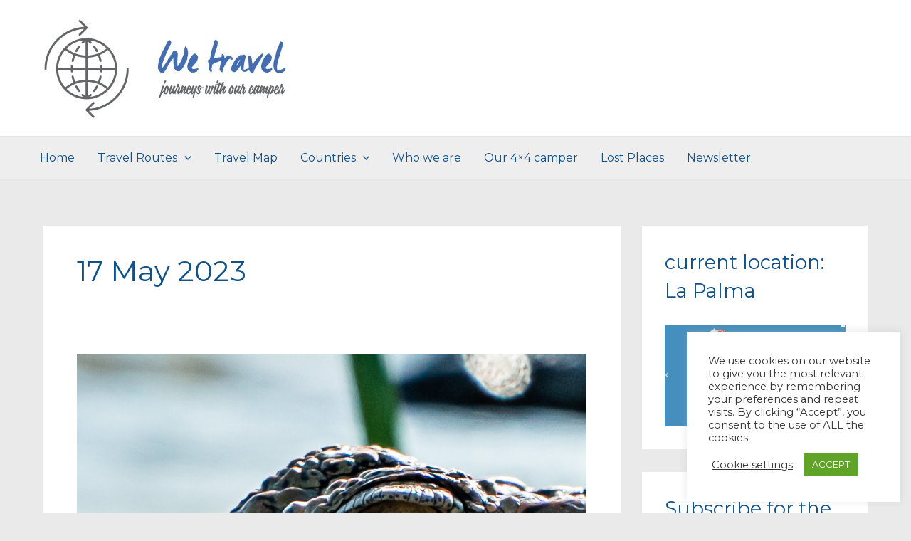

--- FILE ---
content_type: text/html; charset=UTF-8
request_url: https://we-travel.at/2023/05/17/
body_size: 30989
content:
<!DOCTYPE html>
<html lang="en-GB">
<head>
<meta charset="UTF-8">
<meta name="viewport" content="width=device-width, initial-scale=1">
	<link rel="profile" href="https://gmpg.org/xfn/11"> 
	<title>17. May 2023</title>
<style>
#wpadminbar #wp-admin-bar-wsm_free_top_button .ab-icon:before {
	content: "\f239";
	color: #FF9800;
	top: 3px;
}
</style><meta name='robots' content='max-image-preview:large' />
	<style>img:is([sizes="auto" i], [sizes^="auto," i]) { contain-intrinsic-size: 3000px 1500px }</style>
	<link rel='dns-prefetch' href='//fonts.googleapis.com' />
<link rel="alternate" type="application/rss+xml" title=" &raquo; Feed" href="https://we-travel.at/feed/" />
<link rel="alternate" type="application/rss+xml" title=" &raquo; Comments Feed" href="https://we-travel.at/comments/feed/" />
<script>
window._wpemojiSettings = {"baseUrl":"https:\/\/s.w.org\/images\/core\/emoji\/16.0.1\/72x72\/","ext":".png","svgUrl":"https:\/\/s.w.org\/images\/core\/emoji\/16.0.1\/svg\/","svgExt":".svg","source":{"concatemoji":"https:\/\/we-travel.at\/wp-includes\/js\/wp-emoji-release.min.js?ver=6.8.3"}};
/*! This file is auto-generated */
!function(s,n){var o,i,e;function c(e){try{var t={supportTests:e,timestamp:(new Date).valueOf()};sessionStorage.setItem(o,JSON.stringify(t))}catch(e){}}function p(e,t,n){e.clearRect(0,0,e.canvas.width,e.canvas.height),e.fillText(t,0,0);var t=new Uint32Array(e.getImageData(0,0,e.canvas.width,e.canvas.height).data),a=(e.clearRect(0,0,e.canvas.width,e.canvas.height),e.fillText(n,0,0),new Uint32Array(e.getImageData(0,0,e.canvas.width,e.canvas.height).data));return t.every(function(e,t){return e===a[t]})}function u(e,t){e.clearRect(0,0,e.canvas.width,e.canvas.height),e.fillText(t,0,0);for(var n=e.getImageData(16,16,1,1),a=0;a<n.data.length;a++)if(0!==n.data[a])return!1;return!0}function f(e,t,n,a){switch(t){case"flag":return n(e,"\ud83c\udff3\ufe0f\u200d\u26a7\ufe0f","\ud83c\udff3\ufe0f\u200b\u26a7\ufe0f")?!1:!n(e,"\ud83c\udde8\ud83c\uddf6","\ud83c\udde8\u200b\ud83c\uddf6")&&!n(e,"\ud83c\udff4\udb40\udc67\udb40\udc62\udb40\udc65\udb40\udc6e\udb40\udc67\udb40\udc7f","\ud83c\udff4\u200b\udb40\udc67\u200b\udb40\udc62\u200b\udb40\udc65\u200b\udb40\udc6e\u200b\udb40\udc67\u200b\udb40\udc7f");case"emoji":return!a(e,"\ud83e\udedf")}return!1}function g(e,t,n,a){var r="undefined"!=typeof WorkerGlobalScope&&self instanceof WorkerGlobalScope?new OffscreenCanvas(300,150):s.createElement("canvas"),o=r.getContext("2d",{willReadFrequently:!0}),i=(o.textBaseline="top",o.font="600 32px Arial",{});return e.forEach(function(e){i[e]=t(o,e,n,a)}),i}function t(e){var t=s.createElement("script");t.src=e,t.defer=!0,s.head.appendChild(t)}"undefined"!=typeof Promise&&(o="wpEmojiSettingsSupports",i=["flag","emoji"],n.supports={everything:!0,everythingExceptFlag:!0},e=new Promise(function(e){s.addEventListener("DOMContentLoaded",e,{once:!0})}),new Promise(function(t){var n=function(){try{var e=JSON.parse(sessionStorage.getItem(o));if("object"==typeof e&&"number"==typeof e.timestamp&&(new Date).valueOf()<e.timestamp+604800&&"object"==typeof e.supportTests)return e.supportTests}catch(e){}return null}();if(!n){if("undefined"!=typeof Worker&&"undefined"!=typeof OffscreenCanvas&&"undefined"!=typeof URL&&URL.createObjectURL&&"undefined"!=typeof Blob)try{var e="postMessage("+g.toString()+"("+[JSON.stringify(i),f.toString(),p.toString(),u.toString()].join(",")+"));",a=new Blob([e],{type:"text/javascript"}),r=new Worker(URL.createObjectURL(a),{name:"wpTestEmojiSupports"});return void(r.onmessage=function(e){c(n=e.data),r.terminate(),t(n)})}catch(e){}c(n=g(i,f,p,u))}t(n)}).then(function(e){for(var t in e)n.supports[t]=e[t],n.supports.everything=n.supports.everything&&n.supports[t],"flag"!==t&&(n.supports.everythingExceptFlag=n.supports.everythingExceptFlag&&n.supports[t]);n.supports.everythingExceptFlag=n.supports.everythingExceptFlag&&!n.supports.flag,n.DOMReady=!1,n.readyCallback=function(){n.DOMReady=!0}}).then(function(){return e}).then(function(){var e;n.supports.everything||(n.readyCallback(),(e=n.source||{}).concatemoji?t(e.concatemoji):e.wpemoji&&e.twemoji&&(t(e.twemoji),t(e.wpemoji)))}))}((window,document),window._wpemojiSettings);
</script>
<link rel='stylesheet' id='astra-theme-css-css' href='https://we-travel.at/wp-content/themes/astra/assets/css/minified/main.min.css?ver=4.11.12' media='all' />
<style id='astra-theme-css-inline-css'>
:root{--ast-post-nav-space:0;--ast-container-default-xlg-padding:3em;--ast-container-default-lg-padding:3em;--ast-container-default-slg-padding:2em;--ast-container-default-md-padding:3em;--ast-container-default-sm-padding:3em;--ast-container-default-xs-padding:2.4em;--ast-container-default-xxs-padding:1.8em;--ast-code-block-background:#EEEEEE;--ast-comment-inputs-background:#FAFAFA;--ast-normal-container-width:1200px;--ast-narrow-container-width:750px;--ast-blog-title-font-weight:normal;--ast-blog-meta-weight:inherit;--ast-global-color-primary:var(--ast-global-color-5);--ast-global-color-secondary:var(--ast-global-color-4);--ast-global-color-alternate-background:var(--ast-global-color-7);--ast-global-color-subtle-background:var(--ast-global-color-6);--ast-bg-style-guide:#F8FAFC;--ast-shadow-style-guide:0px 0px 4px 0 #00000057;--ast-global-dark-bg-style:#fff;--ast-global-dark-lfs:#fbfbfb;--ast-widget-bg-color:#fafafa;--ast-wc-container-head-bg-color:#fbfbfb;--ast-title-layout-bg:#eeeeee;--ast-search-border-color:#e7e7e7;--ast-lifter-hover-bg:#e6e6e6;--ast-gallery-block-color:#000;--srfm-color-input-label:var(--ast-global-color-2);}html{font-size:100%;}a{color:#105189;}a:hover,a:focus{color:#002060;}body,button,input,select,textarea,.ast-button,.ast-custom-button{font-family:'Montserrat',sans-serif;font-weight:400;font-size:16px;font-size:1rem;line-height:var(--ast-body-line-height,2em);}blockquote{color:#000000;}h1,h2,h3,h4,h5,h6,.entry-content :where(h1,h2,h3,h4,h5,h6),.site-title,.site-title a{font-family:'Montserrat',sans-serif;font-weight:400;text-transform:none;}.ast-site-identity .site-title a{color:var(--ast-global-color-2);}.site-title{font-size:35px;font-size:2.1875rem;display:block;}header .custom-logo-link img{max-width:382px;width:382px;}.astra-logo-svg{width:382px;}.site-header .site-description{font-size:15px;font-size:0.9375rem;display:none;}.entry-title{font-size:33px;font-size:2.0625rem;}.archive .ast-article-post .ast-article-inner,.blog .ast-article-post .ast-article-inner,.archive .ast-article-post .ast-article-inner:hover,.blog .ast-article-post .ast-article-inner:hover{overflow:hidden;}h1,.entry-content :where(h1){font-size:30px;font-size:1.875rem;font-weight:400;font-family:'Mulish',sans-serif;line-height:1.4em;text-transform:none;}h2,.entry-content :where(h2){font-size:30px;font-size:1.875rem;font-weight:400;font-family:'Montserrat',sans-serif;line-height:1.3em;text-transform:none;}h3,.entry-content :where(h3){font-size:25px;font-size:1.5625rem;font-weight:400;font-family:'Montserrat',sans-serif;line-height:1.3em;text-transform:none;}h4,.entry-content :where(h4){font-size:20px;font-size:1.25rem;line-height:1.2em;font-weight:400;font-family:'Montserrat',sans-serif;text-transform:none;}h5,.entry-content :where(h5){font-size:18px;font-size:1.125rem;line-height:1.2em;font-weight:400;font-family:'Montserrat',sans-serif;text-transform:none;}h6,.entry-content :where(h6){font-size:15px;font-size:0.9375rem;line-height:1.25em;font-weight:400;font-family:'Montserrat',sans-serif;text-transform:none;}::selection{background-color:#105189;color:#ffffff;}body,h1,h2,h3,h4,h5,h6,.entry-title a,.entry-content :where(h1,h2,h3,h4,h5,h6){color:#3a3a3a;}.tagcloud a:hover,.tagcloud a:focus,.tagcloud a.current-item{color:#ffffff;border-color:#105189;background-color:#105189;}input:focus,input[type="text"]:focus,input[type="email"]:focus,input[type="url"]:focus,input[type="password"]:focus,input[type="reset"]:focus,input[type="search"]:focus,textarea:focus{border-color:#105189;}input[type="radio"]:checked,input[type=reset],input[type="checkbox"]:checked,input[type="checkbox"]:hover:checked,input[type="checkbox"]:focus:checked,input[type=range]::-webkit-slider-thumb{border-color:#105189;background-color:#105189;box-shadow:none;}.site-footer a:hover + .post-count,.site-footer a:focus + .post-count{background:#105189;border-color:#105189;}.single .nav-links .nav-previous,.single .nav-links .nav-next{color:#105189;}.entry-meta,.entry-meta *{line-height:1.45;color:#105189;}.entry-meta a:not(.ast-button):hover,.entry-meta a:not(.ast-button):hover *,.entry-meta a:not(.ast-button):focus,.entry-meta a:not(.ast-button):focus *,.page-links > .page-link,.page-links .page-link:hover,.post-navigation a:hover{color:#002060;}#cat option,.secondary .calendar_wrap thead a,.secondary .calendar_wrap thead a:visited{color:#105189;}.secondary .calendar_wrap #today,.ast-progress-val span{background:#105189;}.secondary a:hover + .post-count,.secondary a:focus + .post-count{background:#105189;border-color:#105189;}.calendar_wrap #today > a{color:#ffffff;}.page-links .page-link,.single .post-navigation a{color:#105189;}.ast-search-menu-icon .search-form button.search-submit{padding:0 4px;}.ast-search-menu-icon form.search-form{padding-right:0;}.ast-search-menu-icon.slide-search input.search-field{width:0;}.ast-header-search .ast-search-menu-icon.ast-dropdown-active .search-form,.ast-header-search .ast-search-menu-icon.ast-dropdown-active .search-field:focus{transition:all 0.2s;}.search-form input.search-field:focus{outline:none;}.ast-archive-title{color:#105189;}.widget-title,.widget .wp-block-heading{font-size:22px;font-size:1.375rem;color:#105189;}#secondary,#secondary button,#secondary input,#secondary select,#secondary textarea{font-size:16px;font-size:1rem;}.ast-single-post .entry-content a,.ast-comment-content a:not(.ast-comment-edit-reply-wrap a){text-decoration:underline;}.ast-single-post .wp-block-button .wp-block-button__link,.ast-single-post .entry-content .uagb-tab a,.ast-single-post .entry-content .uagb-ifb-cta a,.ast-single-post .entry-content .wp-block-uagb-buttons a,.ast-single-post .entry-content .uabb-module-content a,.ast-single-post .entry-content .uagb-post-grid a,.ast-single-post .entry-content .uagb-timeline a,.ast-single-post .entry-content .uagb-toc__wrap a,.ast-single-post .entry-content .uagb-taxomony-box a,.entry-content .wp-block-latest-posts > li > a,.ast-single-post .entry-content .wp-block-file__button,a.ast-post-filter-single,.ast-single-post .wp-block-buttons .wp-block-button.is-style-outline .wp-block-button__link,.ast-single-post .ast-comment-content .comment-reply-link,.ast-single-post .ast-comment-content .comment-edit-link{text-decoration:none;}.ast-search-menu-icon.slide-search a:focus-visible:focus-visible,.astra-search-icon:focus-visible,#close:focus-visible,a:focus-visible,.ast-menu-toggle:focus-visible,.site .skip-link:focus-visible,.wp-block-loginout input:focus-visible,.wp-block-search.wp-block-search__button-inside .wp-block-search__inside-wrapper,.ast-header-navigation-arrow:focus-visible,.ast-orders-table__row .ast-orders-table__cell:focus-visible,a#ast-apply-coupon:focus-visible,#ast-apply-coupon:focus-visible,#close:focus-visible,.button.search-submit:focus-visible,#search_submit:focus,.normal-search:focus-visible,.ast-header-account-wrap:focus-visible,.astra-cart-drawer-close:focus,.ast-single-variation:focus,.ast-button:focus{outline-style:dotted;outline-color:inherit;outline-width:thin;}input:focus,input[type="text"]:focus,input[type="email"]:focus,input[type="url"]:focus,input[type="password"]:focus,input[type="reset"]:focus,input[type="search"]:focus,input[type="number"]:focus,textarea:focus,.wp-block-search__input:focus,[data-section="section-header-mobile-trigger"] .ast-button-wrap .ast-mobile-menu-trigger-minimal:focus,.ast-mobile-popup-drawer.active .menu-toggle-close:focus,#ast-scroll-top:focus,#coupon_code:focus,#ast-coupon-code:focus{border-style:dotted;border-color:inherit;border-width:thin;}input{outline:none;}.site-logo-img img{ transition:all 0.2s linear;}body .ast-oembed-container *{position:absolute;top:0;width:100%;height:100%;left:0;}body .wp-block-embed-pocket-casts .ast-oembed-container *{position:unset;}.ast-single-post-featured-section + article {margin-top: 2em;}.site-content .ast-single-post-featured-section img {width: 100%;overflow: hidden;object-fit: cover;}.site > .ast-single-related-posts-container {margin-top: 0;}@media (min-width: 922px) {.ast-desktop .ast-container--narrow {max-width: var(--ast-narrow-container-width);margin: 0 auto;}}#secondary {margin: 4em 0 2.5em;word-break: break-word;line-height: 2;}#secondary li {margin-bottom: 0.75em;}#secondary li:last-child {margin-bottom: 0;}@media (max-width: 768px) {.js_active .ast-plain-container.ast-single-post #secondary {margin-top: 1.5em;}}.ast-separate-container.ast-two-container #secondary .widget {background-color: #fff;padding: 2em;margin-bottom: 2em;}@media (min-width: 993px) {.ast-left-sidebar #secondary {padding-right: 60px;}.ast-right-sidebar #secondary {padding-left: 60px;}}@media (max-width: 993px) {.ast-right-sidebar #secondary {padding-left: 30px;}.ast-left-sidebar #secondary {padding-right: 30px;}}@media (min-width: 993px) {.ast-page-builder-template.ast-left-sidebar #secondary {padding-left: 60px;}.ast-page-builder-template.ast-right-sidebar #secondary {padding-right: 60px;}}@media (max-width: 993px) {.ast-page-builder-template.ast-right-sidebar #secondary {padding-right: 30px;}.ast-page-builder-template.ast-left-sidebar #secondary {padding-left: 30px;}}@media (max-width:921.9px){#ast-desktop-header{display:none;}}@media (min-width:922px){#ast-mobile-header{display:none;}}.wp-block-buttons.aligncenter{justify-content:center;}.wp-block-button.is-style-outline .wp-block-button__link{border-color:#1e73be;}div.wp-block-button.is-style-outline > .wp-block-button__link:not(.has-text-color),div.wp-block-button.wp-block-button__link.is-style-outline:not(.has-text-color){color:#1e73be;}.wp-block-button.is-style-outline .wp-block-button__link:hover,.wp-block-buttons .wp-block-button.is-style-outline .wp-block-button__link:focus,.wp-block-buttons .wp-block-button.is-style-outline > .wp-block-button__link:not(.has-text-color):hover,.wp-block-buttons .wp-block-button.wp-block-button__link.is-style-outline:not(.has-text-color):hover{color:#ffffff;background-color:#002060;border-color:#002060;}.post-page-numbers.current .page-link,.ast-pagination .page-numbers.current{color:#ffffff;border-color:#105189;background-color:#105189;}.wp-block-button.is-style-outline .wp-block-button__link.wp-element-button,.ast-outline-button{border-color:#1e73be;font-family:inherit;font-weight:inherit;line-height:1em;border-top-left-radius:2px;border-top-right-radius:2px;border-bottom-right-radius:2px;border-bottom-left-radius:2px;}.wp-block-buttons .wp-block-button.is-style-outline > .wp-block-button__link:not(.has-text-color),.wp-block-buttons .wp-block-button.wp-block-button__link.is-style-outline:not(.has-text-color),.ast-outline-button{color:#1e73be;}.wp-block-button.is-style-outline .wp-block-button__link:hover,.wp-block-buttons .wp-block-button.is-style-outline .wp-block-button__link:focus,.wp-block-buttons .wp-block-button.is-style-outline > .wp-block-button__link:not(.has-text-color):hover,.wp-block-buttons .wp-block-button.wp-block-button__link.is-style-outline:not(.has-text-color):hover,.ast-outline-button:hover,.ast-outline-button:focus,.wp-block-uagb-buttons-child .uagb-buttons-repeater.ast-outline-button:hover,.wp-block-uagb-buttons-child .uagb-buttons-repeater.ast-outline-button:focus{color:#ffffff;background-color:#002060;border-color:#002060;}.wp-block-button .wp-block-button__link.wp-element-button.is-style-outline:not(.has-background),.wp-block-button.is-style-outline>.wp-block-button__link.wp-element-button:not(.has-background),.ast-outline-button{background-color:#1e73be;}.entry-content[data-ast-blocks-layout] > figure{margin-bottom:1em;}h1.widget-title{font-weight:400;}h2.widget-title{font-weight:400;}h3.widget-title{font-weight:400;}#page{display:flex;flex-direction:column;min-height:100vh;}.ast-404-layout-1 h1.page-title{color:var(--ast-global-color-2);}.single .post-navigation a{line-height:1em;height:inherit;}.error-404 .page-sub-title{font-size:1.5rem;font-weight:inherit;}.search .site-content .content-area .search-form{margin-bottom:0;}#page .site-content{flex-grow:1;}.widget{margin-bottom:1.25em;}#secondary li{line-height:1.5em;}#secondary .wp-block-group h2{margin-bottom:0.7em;}#secondary h2{font-size:1.7rem;}.ast-separate-container .ast-article-post,.ast-separate-container .ast-article-single,.ast-separate-container .comment-respond{padding:3em;}.ast-separate-container .ast-article-single .ast-article-single{padding:0;}.ast-article-single .wp-block-post-template-is-layout-grid{padding-left:0;}.ast-separate-container .comments-title,.ast-narrow-container .comments-title{padding:1.5em 2em;}.ast-page-builder-template .comment-form-textarea,.ast-comment-formwrap .ast-grid-common-col{padding:0;}.ast-comment-formwrap{padding:0;display:inline-flex;column-gap:20px;width:100%;margin-left:0;margin-right:0;}.comments-area textarea#comment:focus,.comments-area textarea#comment:active,.comments-area .ast-comment-formwrap input[type="text"]:focus,.comments-area .ast-comment-formwrap input[type="text"]:active {box-shadow:none;outline:none;}.archive.ast-page-builder-template .entry-header{margin-top:2em;}.ast-page-builder-template .ast-comment-formwrap{width:100%;}.entry-title{margin-bottom:0.5em;}.ast-archive-description p{font-size:inherit;font-weight:inherit;line-height:inherit;}.ast-separate-container .ast-comment-list li.depth-1,.hentry{margin-bottom:2em;}@media (min-width:921px){.ast-left-sidebar.ast-page-builder-template #secondary,.archive.ast-right-sidebar.ast-page-builder-template .site-main{padding-left:20px;padding-right:20px;}}@media (max-width:544px){.ast-comment-formwrap.ast-row{column-gap:10px;display:inline-block;}#ast-commentform .ast-grid-common-col{position:relative;width:100%;}}@media (min-width:1201px){.ast-separate-container .ast-article-post,.ast-separate-container .ast-article-single,.ast-separate-container .ast-author-box,.ast-separate-container .ast-404-layout-1,.ast-separate-container .no-results{padding:3em;}}@media (max-width:921px){.ast-left-sidebar #content > .ast-container{display:flex;flex-direction:column-reverse;width:100%;}}@media (max-width:921px){#secondary.secondary{padding-top:0;}.ast-separate-container.ast-right-sidebar #secondary{padding-left:1em;padding-right:1em;}.ast-separate-container.ast-two-container #secondary{padding-left:0;padding-right:0;}.ast-page-builder-template .entry-header #secondary,.ast-page-builder-template #secondary{margin-top:1.5em;}}@media (max-width:921px){.ast-right-sidebar #primary{padding-right:0;}.ast-page-builder-template.ast-left-sidebar #secondary,.ast-page-builder-template.ast-right-sidebar #secondary{padding-right:20px;padding-left:20px;}.ast-right-sidebar #secondary,.ast-left-sidebar #primary{padding-left:0;}.ast-left-sidebar #secondary{padding-right:0;}}@media (min-width:922px){.ast-separate-container.ast-right-sidebar #primary,.ast-separate-container.ast-left-sidebar #primary{border:0;}.search-no-results.ast-separate-container #primary{margin-bottom:4em;}}@media (min-width:922px){.ast-right-sidebar #primary{border-right:1px solid var(--ast-border-color);}.ast-left-sidebar #primary{border-left:1px solid var(--ast-border-color);}.ast-right-sidebar #secondary{border-left:1px solid var(--ast-border-color);margin-left:-1px;}.ast-left-sidebar #secondary{border-right:1px solid var(--ast-border-color);margin-right:-1px;}.ast-separate-container.ast-two-container.ast-right-sidebar #secondary{padding-left:30px;padding-right:0;}.ast-separate-container.ast-two-container.ast-left-sidebar #secondary{padding-right:30px;padding-left:0;}.ast-separate-container.ast-right-sidebar #secondary,.ast-separate-container.ast-left-sidebar #secondary{border:0;margin-left:auto;margin-right:auto;}.ast-separate-container.ast-two-container #secondary .widget:last-child{margin-bottom:0;}}.wp-block-button .wp-block-button__link{color:#ffffff;}.wp-block-button .wp-block-button__link:hover,.wp-block-button .wp-block-button__link:focus{color:#ffffff;background-color:#002060;border-color:#002060;}.wp-block-button .wp-block-button__link,.wp-block-search .wp-block-search__button,body .wp-block-file .wp-block-file__button{border-color:#1e73be;background-color:#1e73be;color:#ffffff;font-family:inherit;font-weight:inherit;line-height:1em;border-top-left-radius:2px;border-top-right-radius:2px;border-bottom-right-radius:2px;border-bottom-left-radius:2px;padding-top:10px;padding-right:40px;padding-bottom:10px;padding-left:40px;}.menu-toggle,button,.ast-button,.ast-custom-button,.button,input#submit,input[type="button"],input[type="submit"],input[type="reset"],form[CLASS*="wp-block-search__"].wp-block-search .wp-block-search__inside-wrapper .wp-block-search__button,body .wp-block-file .wp-block-file__button,.search .search-submit{border-style:solid;border-top-width:0;border-right-width:0;border-left-width:0;border-bottom-width:0;color:#ffffff;border-color:#1e73be;background-color:#1e73be;padding-top:10px;padding-right:40px;padding-bottom:10px;padding-left:40px;font-family:inherit;font-weight:inherit;line-height:1em;border-top-left-radius:2px;border-top-right-radius:2px;border-bottom-right-radius:2px;border-bottom-left-radius:2px;}button:focus,.menu-toggle:hover,button:hover,.ast-button:hover,.ast-custom-button:hover .button:hover,.ast-custom-button:hover ,input[type=reset]:hover,input[type=reset]:focus,input#submit:hover,input#submit:focus,input[type="button"]:hover,input[type="button"]:focus,input[type="submit"]:hover,input[type="submit"]:focus,form[CLASS*="wp-block-search__"].wp-block-search .wp-block-search__inside-wrapper .wp-block-search__button:hover,form[CLASS*="wp-block-search__"].wp-block-search .wp-block-search__inside-wrapper .wp-block-search__button:focus,body .wp-block-file .wp-block-file__button:hover,body .wp-block-file .wp-block-file__button:focus{color:#ffffff;background-color:#002060;border-color:#002060;}form[CLASS*="wp-block-search__"].wp-block-search .wp-block-search__inside-wrapper .wp-block-search__button.has-icon{padding-top:calc(10px - 3px);padding-right:calc(40px - 3px);padding-bottom:calc(10px - 3px);padding-left:calc(40px - 3px);}@media (max-width:921px){.ast-mobile-header-stack .main-header-bar .ast-search-menu-icon{display:inline-block;}.ast-header-break-point.ast-header-custom-item-outside .ast-mobile-header-stack .main-header-bar .ast-search-icon{margin:0;}.ast-comment-avatar-wrap img{max-width:2.5em;}.ast-comment-meta{padding:0 1.8888em 1.3333em;}.ast-separate-container .ast-comment-list li.depth-1{padding:1.5em 2.14em;}.ast-separate-container .comment-respond{padding:2em 2.14em;}}@media (min-width:544px){.ast-container{max-width:100%;}}@media (max-width:544px){.ast-separate-container .ast-article-post,.ast-separate-container .ast-article-single,.ast-separate-container .comments-title,.ast-separate-container .ast-archive-description{padding:1.5em 1em;}.ast-separate-container #content .ast-container{padding-left:0.54em;padding-right:0.54em;}.ast-separate-container .ast-comment-list .bypostauthor{padding:.5em;}.ast-search-menu-icon.ast-dropdown-active .search-field{width:170px;}.ast-separate-container #secondary{padding-top:0;}.ast-separate-container.ast-two-container #secondary .widget{margin-bottom:1.5em;padding-left:1em;padding-right:1em;}} #ast-mobile-header .ast-site-header-cart-li a{pointer-events:none;}.ast-separate-container{background-color:#eaeaea;}@media (max-width:921px){.site-title{display:block;}.site-header .site-description{display:none;}h1,.entry-content :where(h1){font-size:30px;}h2,.entry-content :where(h2){font-size:25px;}h3,.entry-content :where(h3){font-size:20px;}}@media (max-width:544px){.site-title{display:block;}.site-header .site-description{display:none;}h1,.entry-content :where(h1){font-size:30px;}h2,.entry-content :where(h2){font-size:25px;}h3,.entry-content :where(h3){font-size:20px;}}@media (max-width:921px){html{font-size:91.2%;}}@media (max-width:544px){html{font-size:91.2%;}}@media (min-width:922px){.ast-container{max-width:1240px;}}@media (min-width:922px){.site-content .ast-container{display:flex;}}@media (max-width:921px){.site-content .ast-container{flex-direction:column;}}@media (min-width:922px){.blog .site-content > .ast-container,.archive .site-content > .ast-container,.search .site-content > .ast-container{max-width:1200px;}}.ast-blog-layout-classic-grid .ast-article-inner{box-shadow:0px 6px 15px -2px rgba(16,24,40,0.05);}.ast-separate-container .ast-blog-layout-classic-grid .ast-article-inner,.ast-plain-container .ast-blog-layout-classic-grid .ast-article-inner{height:100%;}.ast-blog-layout-6-grid .ast-blog-featured-section:before { content: ""; }.cat-links.badge a,.tags-links.badge a {padding: 4px 8px;border-radius: 3px;font-weight: 400;}.cat-links.underline a,.tags-links.underline a{text-decoration: underline;}@media (min-width:922px){.main-header-menu .sub-menu .menu-item.ast-left-align-sub-menu:hover > .sub-menu,.main-header-menu .sub-menu .menu-item.ast-left-align-sub-menu.focus > .sub-menu{margin-left:-4px;}}.site .comments-area{padding-bottom:3em;}.wp-block-file {display: flex;align-items: center;flex-wrap: wrap;justify-content: space-between;}.wp-block-pullquote {border: none;}.wp-block-pullquote blockquote::before {content: "\201D";font-family: "Helvetica",sans-serif;display: flex;transform: rotate( 180deg );font-size: 6rem;font-style: normal;line-height: 1;font-weight: bold;align-items: center;justify-content: center;}.has-text-align-right > blockquote::before {justify-content: flex-start;}.has-text-align-left > blockquote::before {justify-content: flex-end;}figure.wp-block-pullquote.is-style-solid-color blockquote {max-width: 100%;text-align: inherit;}:root {--wp--custom--ast-default-block-top-padding: 3em;--wp--custom--ast-default-block-right-padding: 3em;--wp--custom--ast-default-block-bottom-padding: 3em;--wp--custom--ast-default-block-left-padding: 3em;--wp--custom--ast-container-width: 1200px;--wp--custom--ast-content-width-size: 1200px;--wp--custom--ast-wide-width-size: calc(1200px + var(--wp--custom--ast-default-block-left-padding) + var(--wp--custom--ast-default-block-right-padding));}.ast-narrow-container {--wp--custom--ast-content-width-size: 750px;--wp--custom--ast-wide-width-size: 750px;}@media(max-width: 921px) {:root {--wp--custom--ast-default-block-top-padding: 3em;--wp--custom--ast-default-block-right-padding: 2em;--wp--custom--ast-default-block-bottom-padding: 3em;--wp--custom--ast-default-block-left-padding: 2em;}}@media(max-width: 544px) {:root {--wp--custom--ast-default-block-top-padding: 3em;--wp--custom--ast-default-block-right-padding: 1.5em;--wp--custom--ast-default-block-bottom-padding: 3em;--wp--custom--ast-default-block-left-padding: 1.5em;}}.entry-content > .wp-block-group,.entry-content > .wp-block-cover,.entry-content > .wp-block-columns {padding-top: var(--wp--custom--ast-default-block-top-padding);padding-right: var(--wp--custom--ast-default-block-right-padding);padding-bottom: var(--wp--custom--ast-default-block-bottom-padding);padding-left: var(--wp--custom--ast-default-block-left-padding);}.ast-plain-container.ast-no-sidebar .entry-content > .alignfull,.ast-page-builder-template .ast-no-sidebar .entry-content > .alignfull {margin-left: calc( -50vw + 50%);margin-right: calc( -50vw + 50%);max-width: 100vw;width: 100vw;}.ast-plain-container.ast-no-sidebar .entry-content .alignfull .alignfull,.ast-page-builder-template.ast-no-sidebar .entry-content .alignfull .alignfull,.ast-plain-container.ast-no-sidebar .entry-content .alignfull .alignwide,.ast-page-builder-template.ast-no-sidebar .entry-content .alignfull .alignwide,.ast-plain-container.ast-no-sidebar .entry-content .alignwide .alignfull,.ast-page-builder-template.ast-no-sidebar .entry-content .alignwide .alignfull,.ast-plain-container.ast-no-sidebar .entry-content .alignwide .alignwide,.ast-page-builder-template.ast-no-sidebar .entry-content .alignwide .alignwide,.ast-plain-container.ast-no-sidebar .entry-content .wp-block-column .alignfull,.ast-page-builder-template.ast-no-sidebar .entry-content .wp-block-column .alignfull,.ast-plain-container.ast-no-sidebar .entry-content .wp-block-column .alignwide,.ast-page-builder-template.ast-no-sidebar .entry-content .wp-block-column .alignwide {margin-left: auto;margin-right: auto;width: 100%;}[data-ast-blocks-layout] .wp-block-separator:not(.is-style-dots) {height: 0;}[data-ast-blocks-layout] .wp-block-separator {margin: 20px auto;}[data-ast-blocks-layout] .wp-block-separator:not(.is-style-wide):not(.is-style-dots) {max-width: 100px;}[data-ast-blocks-layout] .wp-block-separator.has-background {padding: 0;}.entry-content[data-ast-blocks-layout] > * {max-width: var(--wp--custom--ast-content-width-size);margin-left: auto;margin-right: auto;}.entry-content[data-ast-blocks-layout] > .alignwide {max-width: var(--wp--custom--ast-wide-width-size);}.entry-content[data-ast-blocks-layout] .alignfull {max-width: none;}.entry-content .wp-block-columns {margin-bottom: 0;}blockquote {margin: 1.5em;border-color: rgba(0,0,0,0.05);}.wp-block-quote:not(.has-text-align-right):not(.has-text-align-center) {border-left: 5px solid rgba(0,0,0,0.05);}.has-text-align-right > blockquote,blockquote.has-text-align-right {border-right: 5px solid rgba(0,0,0,0.05);}.has-text-align-left > blockquote,blockquote.has-text-align-left {border-left: 5px solid rgba(0,0,0,0.05);}.wp-block-site-tagline,.wp-block-latest-posts .read-more {margin-top: 15px;}.wp-block-loginout p label {display: block;}.wp-block-loginout p:not(.login-remember):not(.login-submit) input {width: 100%;}.wp-block-loginout input:focus {border-color: transparent;}.wp-block-loginout input:focus {outline: thin dotted;}.entry-content .wp-block-media-text .wp-block-media-text__content {padding: 0 0 0 8%;}.entry-content .wp-block-media-text.has-media-on-the-right .wp-block-media-text__content {padding: 0 8% 0 0;}.entry-content .wp-block-media-text.has-background .wp-block-media-text__content {padding: 8%;}.entry-content .wp-block-cover:not([class*="background-color"]):not(.has-text-color.has-link-color) .wp-block-cover__inner-container,.entry-content .wp-block-cover:not([class*="background-color"]) .wp-block-cover-image-text,.entry-content .wp-block-cover:not([class*="background-color"]) .wp-block-cover-text,.entry-content .wp-block-cover-image:not([class*="background-color"]) .wp-block-cover__inner-container,.entry-content .wp-block-cover-image:not([class*="background-color"]) .wp-block-cover-image-text,.entry-content .wp-block-cover-image:not([class*="background-color"]) .wp-block-cover-text {color: var(--ast-global-color-primary,var(--ast-global-color-5));}.wp-block-loginout .login-remember input {width: 1.1rem;height: 1.1rem;margin: 0 5px 4px 0;vertical-align: middle;}.wp-block-latest-posts > li > *:first-child,.wp-block-latest-posts:not(.is-grid) > li:first-child {margin-top: 0;}.entry-content > .wp-block-buttons,.entry-content > .wp-block-uagb-buttons {margin-bottom: 1.5em;}.wp-block-search__inside-wrapper .wp-block-search__input {padding: 0 10px;color: var(--ast-global-color-3);background: var(--ast-global-color-primary,var(--ast-global-color-5));border-color: var(--ast-border-color);}.wp-block-latest-posts .read-more {margin-bottom: 1.5em;}.wp-block-search__no-button .wp-block-search__inside-wrapper .wp-block-search__input {padding-top: 5px;padding-bottom: 5px;}.wp-block-latest-posts .wp-block-latest-posts__post-date,.wp-block-latest-posts .wp-block-latest-posts__post-author {font-size: 1rem;}.wp-block-latest-posts > li > *,.wp-block-latest-posts:not(.is-grid) > li {margin-top: 12px;margin-bottom: 12px;}.ast-page-builder-template .entry-content[data-ast-blocks-layout] > *,.ast-page-builder-template .entry-content[data-ast-blocks-layout] > .alignfull:where(:not(.wp-block-group):not(.uagb-is-root-container):not(.spectra-is-root-container)) > * {max-width: none;}.ast-page-builder-template .entry-content[data-ast-blocks-layout] > .alignwide:where(:not(.uagb-is-root-container):not(.spectra-is-root-container)) > * {max-width: var(--wp--custom--ast-wide-width-size);}.ast-page-builder-template .entry-content[data-ast-blocks-layout] > .inherit-container-width > *,.ast-page-builder-template .entry-content[data-ast-blocks-layout] > *:not(.wp-block-group):where(:not(.uagb-is-root-container):not(.spectra-is-root-container)) > *,.entry-content[data-ast-blocks-layout] > .wp-block-cover .wp-block-cover__inner-container {max-width: var(--wp--custom--ast-content-width-size) ;margin-left: auto;margin-right: auto;}.entry-content[data-ast-blocks-layout] .wp-block-cover:not(.alignleft):not(.alignright) {width: auto;}@media(max-width: 1200px) {.ast-separate-container .entry-content > .alignfull,.ast-separate-container .entry-content[data-ast-blocks-layout] > .alignwide,.ast-plain-container .entry-content[data-ast-blocks-layout] > .alignwide,.ast-plain-container .entry-content .alignfull {margin-left: calc(-1 * min(var(--ast-container-default-xlg-padding),20px)) ;margin-right: calc(-1 * min(var(--ast-container-default-xlg-padding),20px));}}@media(min-width: 1201px) {.ast-separate-container .entry-content > .alignfull {margin-left: calc(-1 * var(--ast-container-default-xlg-padding) );margin-right: calc(-1 * var(--ast-container-default-xlg-padding) );}.ast-separate-container .entry-content[data-ast-blocks-layout] > .alignwide,.ast-plain-container .entry-content[data-ast-blocks-layout] > .alignwide {margin-left: calc(-1 * var(--wp--custom--ast-default-block-left-padding) );margin-right: calc(-1 * var(--wp--custom--ast-default-block-right-padding) );}}@media(min-width: 921px) {.ast-separate-container .entry-content .wp-block-group.alignwide:not(.inherit-container-width) > :where(:not(.alignleft):not(.alignright)),.ast-plain-container .entry-content .wp-block-group.alignwide:not(.inherit-container-width) > :where(:not(.alignleft):not(.alignright)) {max-width: calc( var(--wp--custom--ast-content-width-size) + 80px );}.ast-plain-container.ast-right-sidebar .entry-content[data-ast-blocks-layout] .alignfull,.ast-plain-container.ast-left-sidebar .entry-content[data-ast-blocks-layout] .alignfull {margin-left: -60px;margin-right: -60px;}}@media(min-width: 544px) {.entry-content > .alignleft {margin-right: 20px;}.entry-content > .alignright {margin-left: 20px;}}@media (max-width:544px){.wp-block-columns .wp-block-column:not(:last-child){margin-bottom:20px;}.wp-block-latest-posts{margin:0;}}@media( max-width: 600px ) {.entry-content .wp-block-media-text .wp-block-media-text__content,.entry-content .wp-block-media-text.has-media-on-the-right .wp-block-media-text__content {padding: 8% 0 0;}.entry-content .wp-block-media-text.has-background .wp-block-media-text__content {padding: 8%;}}.ast-page-builder-template .entry-header {padding-left: 0;}.ast-narrow-container .site-content .wp-block-uagb-image--align-full .wp-block-uagb-image__figure {max-width: 100%;margin-left: auto;margin-right: auto;}:root .has-ast-global-color-0-color{color:var(--ast-global-color-0);}:root .has-ast-global-color-0-background-color{background-color:var(--ast-global-color-0);}:root .wp-block-button .has-ast-global-color-0-color{color:var(--ast-global-color-0);}:root .wp-block-button .has-ast-global-color-0-background-color{background-color:var(--ast-global-color-0);}:root .has-ast-global-color-1-color{color:var(--ast-global-color-1);}:root .has-ast-global-color-1-background-color{background-color:var(--ast-global-color-1);}:root .wp-block-button .has-ast-global-color-1-color{color:var(--ast-global-color-1);}:root .wp-block-button .has-ast-global-color-1-background-color{background-color:var(--ast-global-color-1);}:root .has-ast-global-color-2-color{color:var(--ast-global-color-2);}:root .has-ast-global-color-2-background-color{background-color:var(--ast-global-color-2);}:root .wp-block-button .has-ast-global-color-2-color{color:var(--ast-global-color-2);}:root .wp-block-button .has-ast-global-color-2-background-color{background-color:var(--ast-global-color-2);}:root .has-ast-global-color-3-color{color:var(--ast-global-color-3);}:root .has-ast-global-color-3-background-color{background-color:var(--ast-global-color-3);}:root .wp-block-button .has-ast-global-color-3-color{color:var(--ast-global-color-3);}:root .wp-block-button .has-ast-global-color-3-background-color{background-color:var(--ast-global-color-3);}:root .has-ast-global-color-4-color{color:var(--ast-global-color-4);}:root .has-ast-global-color-4-background-color{background-color:var(--ast-global-color-4);}:root .wp-block-button .has-ast-global-color-4-color{color:var(--ast-global-color-4);}:root .wp-block-button .has-ast-global-color-4-background-color{background-color:var(--ast-global-color-4);}:root .has-ast-global-color-5-color{color:var(--ast-global-color-5);}:root .has-ast-global-color-5-background-color{background-color:var(--ast-global-color-5);}:root .wp-block-button .has-ast-global-color-5-color{color:var(--ast-global-color-5);}:root .wp-block-button .has-ast-global-color-5-background-color{background-color:var(--ast-global-color-5);}:root .has-ast-global-color-6-color{color:var(--ast-global-color-6);}:root .has-ast-global-color-6-background-color{background-color:var(--ast-global-color-6);}:root .wp-block-button .has-ast-global-color-6-color{color:var(--ast-global-color-6);}:root .wp-block-button .has-ast-global-color-6-background-color{background-color:var(--ast-global-color-6);}:root .has-ast-global-color-7-color{color:var(--ast-global-color-7);}:root .has-ast-global-color-7-background-color{background-color:var(--ast-global-color-7);}:root .wp-block-button .has-ast-global-color-7-color{color:var(--ast-global-color-7);}:root .wp-block-button .has-ast-global-color-7-background-color{background-color:var(--ast-global-color-7);}:root .has-ast-global-color-8-color{color:var(--ast-global-color-8);}:root .has-ast-global-color-8-background-color{background-color:var(--ast-global-color-8);}:root .wp-block-button .has-ast-global-color-8-color{color:var(--ast-global-color-8);}:root .wp-block-button .has-ast-global-color-8-background-color{background-color:var(--ast-global-color-8);}:root{--ast-global-color-0:#0170B9;--ast-global-color-1:#3a3a3a;--ast-global-color-2:#3a3a3a;--ast-global-color-3:#4B4F58;--ast-global-color-4:#F5F5F5;--ast-global-color-5:#FFFFFF;--ast-global-color-6:#E5E5E5;--ast-global-color-7:#424242;--ast-global-color-8:#000000;}:root {--ast-border-color : var(--ast-global-color-6);}.ast-archive-entry-banner {-js-display: flex;display: flex;flex-direction: column;justify-content: center;text-align: center;position: relative;background: var(--ast-title-layout-bg);}.ast-archive-entry-banner[data-banner-width-type="custom"] {margin: 0 auto;width: 100%;}.ast-archive-entry-banner[data-banner-layout="layout-1"] {background: inherit;padding: 20px 0;text-align: left;}body.archive .ast-archive-description{max-width:1200px;width:100%;text-align:left;padding-top:3em;padding-right:3em;padding-bottom:3em;padding-left:3em;}body.archive .ast-archive-description .ast-archive-title,body.archive .ast-archive-description .ast-archive-title *{font-size:40px;font-size:2.5rem;}body.archive .ast-archive-description > *:not(:last-child){margin-bottom:10px;}@media (max-width:921px){body.archive .ast-archive-description{text-align:left;}}@media (max-width:544px){body.archive .ast-archive-description{text-align:left;}}.ast-breadcrumbs .trail-browse,.ast-breadcrumbs .trail-items,.ast-breadcrumbs .trail-items li{display:inline-block;margin:0;padding:0;border:none;background:inherit;text-indent:0;text-decoration:none;}.ast-breadcrumbs .trail-browse{font-size:inherit;font-style:inherit;font-weight:inherit;color:inherit;}.ast-breadcrumbs .trail-items{list-style:none;}.trail-items li::after{padding:0 0.3em;content:"\00bb";}.trail-items li:last-of-type::after{display:none;}h1,h2,h3,h4,h5,h6,.entry-content :where(h1,h2,h3,h4,h5,h6){color:#105189;}.entry-title a{color:#105189;}@media (max-width:921px){.ast-builder-grid-row-container.ast-builder-grid-row-tablet-3-firstrow .ast-builder-grid-row > *:first-child,.ast-builder-grid-row-container.ast-builder-grid-row-tablet-3-lastrow .ast-builder-grid-row > *:last-child{grid-column:1 / -1;}}@media (max-width:544px){.ast-builder-grid-row-container.ast-builder-grid-row-mobile-3-firstrow .ast-builder-grid-row > *:first-child,.ast-builder-grid-row-container.ast-builder-grid-row-mobile-3-lastrow .ast-builder-grid-row > *:last-child{grid-column:1 / -1;}}.ast-builder-layout-element[data-section="title_tagline"]{display:flex;}@media (max-width:921px){.ast-header-break-point .ast-builder-layout-element[data-section="title_tagline"]{display:flex;}}@media (max-width:544px){.ast-header-break-point .ast-builder-layout-element[data-section="title_tagline"]{display:flex;}}.ast-builder-menu-1{font-family:inherit;font-weight:inherit;}.ast-builder-menu-1 .sub-menu,.ast-builder-menu-1 .inline-on-mobile .sub-menu{border-top-width:2px;border-bottom-width:0px;border-right-width:0px;border-left-width:0px;border-color:#105189;border-style:solid;}.ast-builder-menu-1 .sub-menu .sub-menu{top:-2px;}.ast-builder-menu-1 .main-header-menu > .menu-item > .sub-menu,.ast-builder-menu-1 .main-header-menu > .menu-item > .astra-full-megamenu-wrapper{margin-top:0px;}.ast-desktop .ast-builder-menu-1 .main-header-menu > .menu-item > .sub-menu:before,.ast-desktop .ast-builder-menu-1 .main-header-menu > .menu-item > .astra-full-megamenu-wrapper:before{height:calc( 0px + 2px + 5px );}.ast-desktop .ast-builder-menu-1 .menu-item .sub-menu .menu-link{border-style:none;}@media (max-width:921px){.ast-header-break-point .ast-builder-menu-1 .menu-item.menu-item-has-children > .ast-menu-toggle{top:0;}.ast-builder-menu-1 .inline-on-mobile .menu-item.menu-item-has-children > .ast-menu-toggle{right:-15px;}.ast-builder-menu-1 .menu-item-has-children > .menu-link:after{content:unset;}.ast-builder-menu-1 .main-header-menu > .menu-item > .sub-menu,.ast-builder-menu-1 .main-header-menu > .menu-item > .astra-full-megamenu-wrapper{margin-top:0;}}@media (max-width:544px){.ast-header-break-point .ast-builder-menu-1 .menu-item.menu-item-has-children > .ast-menu-toggle{top:0;}.ast-builder-menu-1 .main-header-menu > .menu-item > .sub-menu,.ast-builder-menu-1 .main-header-menu > .menu-item > .astra-full-megamenu-wrapper{margin-top:0;}}.ast-builder-menu-1{display:flex;}@media (max-width:921px){.ast-header-break-point .ast-builder-menu-1{display:flex;}}@media (max-width:544px){.ast-header-break-point .ast-builder-menu-1{display:flex;}}.site-below-footer-wrap{padding-top:20px;padding-bottom:20px;}.site-below-footer-wrap[data-section="section-below-footer-builder"]{background-color:var( --ast-global-color-primary,--ast-global-color-4 );min-height:80px;border-style:solid;border-width:0px;border-top-width:1px;border-top-color:var(--ast-global-color-subtle-background,--ast-global-color-6);}.site-below-footer-wrap[data-section="section-below-footer-builder"] .ast-builder-grid-row{max-width:1200px;min-height:80px;margin-left:auto;margin-right:auto;}.site-below-footer-wrap[data-section="section-below-footer-builder"] .ast-builder-grid-row,.site-below-footer-wrap[data-section="section-below-footer-builder"] .site-footer-section{align-items:flex-start;}.site-below-footer-wrap[data-section="section-below-footer-builder"].ast-footer-row-inline .site-footer-section{display:flex;margin-bottom:0;}.ast-builder-grid-row-full .ast-builder-grid-row{grid-template-columns:1fr;}@media (max-width:921px){.site-below-footer-wrap[data-section="section-below-footer-builder"].ast-footer-row-tablet-inline .site-footer-section{display:flex;margin-bottom:0;}.site-below-footer-wrap[data-section="section-below-footer-builder"].ast-footer-row-tablet-stack .site-footer-section{display:block;margin-bottom:10px;}.ast-builder-grid-row-container.ast-builder-grid-row-tablet-full .ast-builder-grid-row{grid-template-columns:1fr;}}@media (max-width:544px){.site-below-footer-wrap[data-section="section-below-footer-builder"].ast-footer-row-mobile-inline .site-footer-section{display:flex;margin-bottom:0;}.site-below-footer-wrap[data-section="section-below-footer-builder"].ast-footer-row-mobile-stack .site-footer-section{display:block;margin-bottom:10px;}.ast-builder-grid-row-container.ast-builder-grid-row-mobile-full .ast-builder-grid-row{grid-template-columns:1fr;}}.site-below-footer-wrap[data-section="section-below-footer-builder"]{display:grid;}@media (max-width:921px){.ast-header-break-point .site-below-footer-wrap[data-section="section-below-footer-builder"]{display:grid;}}@media (max-width:544px){.ast-header-break-point .site-below-footer-wrap[data-section="section-below-footer-builder"]{display:grid;}}.ast-footer-copyright{text-align:center;}.ast-footer-copyright.site-footer-focus-item {color:#3a3a3a;}@media (max-width:921px){.ast-footer-copyright{text-align:center;}}@media (max-width:544px){.ast-footer-copyright{text-align:center;}}.ast-footer-copyright.ast-builder-layout-element{display:flex;}@media (max-width:921px){.ast-header-break-point .ast-footer-copyright.ast-builder-layout-element{display:flex;}}@media (max-width:544px){.ast-header-break-point .ast-footer-copyright.ast-builder-layout-element{display:flex;}}.footer-widget-area.widget-area.site-footer-focus-item{width:auto;}.ast-footer-row-inline .footer-widget-area.widget-area.site-footer-focus-item{width:100%;}.ast-header-break-point .main-header-bar{border-bottom-width:0px;}@media (min-width:922px){.main-header-bar{border-bottom-width:0px;}}@media (min-width:922px){#primary{width:70%;}#secondary{width:30%;}}.main-header-menu .menu-item, #astra-footer-menu .menu-item, .main-header-bar .ast-masthead-custom-menu-items{-js-display:flex;display:flex;-webkit-box-pack:center;-webkit-justify-content:center;-moz-box-pack:center;-ms-flex-pack:center;justify-content:center;-webkit-box-orient:vertical;-webkit-box-direction:normal;-webkit-flex-direction:column;-moz-box-orient:vertical;-moz-box-direction:normal;-ms-flex-direction:column;flex-direction:column;}.main-header-menu > .menu-item > .menu-link, #astra-footer-menu > .menu-item > .menu-link{height:100%;-webkit-box-align:center;-webkit-align-items:center;-moz-box-align:center;-ms-flex-align:center;align-items:center;-js-display:flex;display:flex;}.ast-header-break-point .main-navigation ul .menu-item .menu-link .icon-arrow:first-of-type svg{top:.2em;margin-top:0px;margin-left:0px;width:.65em;transform:translate(0, -2px) rotateZ(270deg);}.ast-mobile-popup-content .ast-submenu-expanded > .ast-menu-toggle{transform:rotateX(180deg);overflow-y:auto;}@media (min-width:922px){.ast-builder-menu .main-navigation > ul > li:last-child a{margin-right:0;}}.ast-separate-container .ast-article-inner{background-color:transparent;background-image:none;}.ast-separate-container .ast-article-post{background-color:var(--ast-global-color-5);}@media (max-width:921px){.ast-separate-container .ast-article-post{background-color:var(--ast-global-color-5);}}@media (max-width:544px){.ast-separate-container .ast-article-post{background-color:var(--ast-global-color-5);}}.ast-separate-container .ast-article-single:not(.ast-related-post), .ast-separate-container .error-404, .ast-separate-container .no-results, .single.ast-separate-container .site-main .ast-author-meta, .ast-separate-container .related-posts-title-wrapper, .ast-separate-container .comments-count-wrapper, .ast-box-layout.ast-plain-container .site-content, .ast-padded-layout.ast-plain-container .site-content, .ast-separate-container .ast-archive-description, .ast-separate-container .comments-area .comment-respond, .ast-separate-container .comments-area .ast-comment-list li, .ast-separate-container .comments-area .comments-title{background-color:var(--ast-global-color-5);}@media (max-width:921px){.ast-separate-container .ast-article-single:not(.ast-related-post), .ast-separate-container .error-404, .ast-separate-container .no-results, .single.ast-separate-container .site-main .ast-author-meta, .ast-separate-container .related-posts-title-wrapper, .ast-separate-container .comments-count-wrapper, .ast-box-layout.ast-plain-container .site-content, .ast-padded-layout.ast-plain-container .site-content, .ast-separate-container .ast-archive-description{background-color:var(--ast-global-color-5);}}@media (max-width:544px){.ast-separate-container .ast-article-single:not(.ast-related-post), .ast-separate-container .error-404, .ast-separate-container .no-results, .single.ast-separate-container .site-main .ast-author-meta, .ast-separate-container .related-posts-title-wrapper, .ast-separate-container .comments-count-wrapper, .ast-box-layout.ast-plain-container .site-content, .ast-padded-layout.ast-plain-container .site-content, .ast-separate-container .ast-archive-description{background-color:var(--ast-global-color-5);}}.ast-separate-container.ast-two-container #secondary .widget{background-color:var(--ast-global-color-5);}@media (max-width:921px){.ast-separate-container.ast-two-container #secondary .widget{background-color:var(--ast-global-color-5);}}@media (max-width:544px){.ast-separate-container.ast-two-container #secondary .widget{background-color:var(--ast-global-color-5);}}.ast-plain-container, .ast-page-builder-template{background-color:var(--ast-global-color-5);}@media (max-width:921px){.ast-plain-container, .ast-page-builder-template{background-color:var(--ast-global-color-5);}}@media (max-width:544px){.ast-plain-container, .ast-page-builder-template{background-color:var(--ast-global-color-5);}}.ast-mobile-header-content > *,.ast-desktop-header-content > * {padding: 10px 0;height: auto;}.ast-mobile-header-content > *:first-child,.ast-desktop-header-content > *:first-child {padding-top: 10px;}.ast-mobile-header-content > .ast-builder-menu,.ast-desktop-header-content > .ast-builder-menu {padding-top: 0;}.ast-mobile-header-content > *:last-child,.ast-desktop-header-content > *:last-child {padding-bottom: 0;}.ast-mobile-header-content .ast-search-menu-icon.ast-inline-search label,.ast-desktop-header-content .ast-search-menu-icon.ast-inline-search label {width: 100%;}.ast-desktop-header-content .main-header-bar-navigation .ast-submenu-expanded > .ast-menu-toggle::before {transform: rotateX(180deg);}#ast-desktop-header .ast-desktop-header-content,.ast-mobile-header-content .ast-search-icon,.ast-desktop-header-content .ast-search-icon,.ast-mobile-header-wrap .ast-mobile-header-content,.ast-main-header-nav-open.ast-popup-nav-open .ast-mobile-header-wrap .ast-mobile-header-content,.ast-main-header-nav-open.ast-popup-nav-open .ast-desktop-header-content {display: none;}.ast-main-header-nav-open.ast-header-break-point #ast-desktop-header .ast-desktop-header-content,.ast-main-header-nav-open.ast-header-break-point .ast-mobile-header-wrap .ast-mobile-header-content {display: block;}.ast-desktop .ast-desktop-header-content .astra-menu-animation-slide-up > .menu-item > .sub-menu,.ast-desktop .ast-desktop-header-content .astra-menu-animation-slide-up > .menu-item .menu-item > .sub-menu,.ast-desktop .ast-desktop-header-content .astra-menu-animation-slide-down > .menu-item > .sub-menu,.ast-desktop .ast-desktop-header-content .astra-menu-animation-slide-down > .menu-item .menu-item > .sub-menu,.ast-desktop .ast-desktop-header-content .astra-menu-animation-fade > .menu-item > .sub-menu,.ast-desktop .ast-desktop-header-content .astra-menu-animation-fade > .menu-item .menu-item > .sub-menu {opacity: 1;visibility: visible;}.ast-hfb-header.ast-default-menu-enable.ast-header-break-point .ast-mobile-header-wrap .ast-mobile-header-content .main-header-bar-navigation {width: unset;margin: unset;}.ast-mobile-header-content.content-align-flex-end .main-header-bar-navigation .menu-item-has-children > .ast-menu-toggle,.ast-desktop-header-content.content-align-flex-end .main-header-bar-navigation .menu-item-has-children > .ast-menu-toggle {left: calc( 20px - 0.907em);right: auto;}.ast-mobile-header-content .ast-search-menu-icon,.ast-mobile-header-content .ast-search-menu-icon.slide-search,.ast-desktop-header-content .ast-search-menu-icon,.ast-desktop-header-content .ast-search-menu-icon.slide-search {width: 100%;position: relative;display: block;right: auto;transform: none;}.ast-mobile-header-content .ast-search-menu-icon.slide-search .search-form,.ast-mobile-header-content .ast-search-menu-icon .search-form,.ast-desktop-header-content .ast-search-menu-icon.slide-search .search-form,.ast-desktop-header-content .ast-search-menu-icon .search-form {right: 0;visibility: visible;opacity: 1;position: relative;top: auto;transform: none;padding: 0;display: block;overflow: hidden;}.ast-mobile-header-content .ast-search-menu-icon.ast-inline-search .search-field,.ast-mobile-header-content .ast-search-menu-icon .search-field,.ast-desktop-header-content .ast-search-menu-icon.ast-inline-search .search-field,.ast-desktop-header-content .ast-search-menu-icon .search-field {width: 100%;padding-right: 5.5em;}.ast-mobile-header-content .ast-search-menu-icon .search-submit,.ast-desktop-header-content .ast-search-menu-icon .search-submit {display: block;position: absolute;height: 100%;top: 0;right: 0;padding: 0 1em;border-radius: 0;}.ast-hfb-header.ast-default-menu-enable.ast-header-break-point .ast-mobile-header-wrap .ast-mobile-header-content .main-header-bar-navigation ul .sub-menu .menu-link {padding-left: 30px;}.ast-hfb-header.ast-default-menu-enable.ast-header-break-point .ast-mobile-header-wrap .ast-mobile-header-content .main-header-bar-navigation .sub-menu .menu-item .menu-item .menu-link {padding-left: 40px;}.ast-mobile-popup-drawer.active .ast-mobile-popup-inner{background-color:#ffffff;;}.ast-mobile-header-wrap .ast-mobile-header-content, .ast-desktop-header-content{background-color:#ffffff;;}.ast-mobile-popup-content > *, .ast-mobile-header-content > *, .ast-desktop-popup-content > *, .ast-desktop-header-content > *{padding-top:0px;padding-bottom:0px;}.content-align-flex-start .ast-builder-layout-element{justify-content:flex-start;}.content-align-flex-start .main-header-menu{text-align:left;}.ast-mobile-popup-drawer.active .menu-toggle-close{color:#3a3a3a;}.ast-mobile-header-wrap .ast-primary-header-bar,.ast-primary-header-bar .site-primary-header-wrap{min-height:80px;}.ast-desktop .ast-primary-header-bar .main-header-menu > .menu-item{line-height:80px;}.ast-header-break-point #masthead .ast-mobile-header-wrap .ast-primary-header-bar,.ast-header-break-point #masthead .ast-mobile-header-wrap .ast-below-header-bar,.ast-header-break-point #masthead .ast-mobile-header-wrap .ast-above-header-bar{padding-left:20px;padding-right:20px;}.ast-header-break-point .ast-primary-header-bar{border-bottom-width:1px;border-bottom-color:var( --ast-global-color-subtle-background,--ast-global-color-7 );border-bottom-style:solid;}@media (min-width:922px){.ast-primary-header-bar{border-bottom-width:1px;border-bottom-color:var( --ast-global-color-subtle-background,--ast-global-color-7 );border-bottom-style:solid;}}.ast-primary-header-bar{background-color:var( --ast-global-color-primary,--ast-global-color-4 );}.ast-primary-header-bar{display:block;}@media (max-width:921px){.ast-header-break-point .ast-primary-header-bar{display:grid;}}@media (max-width:544px){.ast-header-break-point .ast-primary-header-bar{display:grid;}}[data-section="section-header-mobile-trigger"] .ast-button-wrap .ast-mobile-menu-trigger-minimal{color:#105189;border:none;background:transparent;}[data-section="section-header-mobile-trigger"] .ast-button-wrap .mobile-menu-toggle-icon .ast-mobile-svg{width:20px;height:20px;fill:#105189;}[data-section="section-header-mobile-trigger"] .ast-button-wrap .mobile-menu-wrap .mobile-menu{color:#105189;}.ast-builder-menu-mobile .main-navigation .menu-item.menu-item-has-children > .ast-menu-toggle{top:0;}.ast-builder-menu-mobile .main-navigation .menu-item-has-children > .menu-link:after{content:unset;}.ast-hfb-header .ast-builder-menu-mobile .main-header-menu, .ast-hfb-header .ast-builder-menu-mobile .main-navigation .menu-item .menu-link, .ast-hfb-header .ast-builder-menu-mobile .main-navigation .menu-item .sub-menu .menu-link{border-style:none;}.ast-builder-menu-mobile .main-navigation .menu-item.menu-item-has-children > .ast-menu-toggle{top:0;}@media (max-width:921px){.ast-builder-menu-mobile .main-navigation .menu-item.menu-item-has-children > .ast-menu-toggle{top:0;}.ast-builder-menu-mobile .main-navigation .menu-item-has-children > .menu-link:after{content:unset;}}@media (max-width:544px){.ast-builder-menu-mobile .main-navigation .menu-item.menu-item-has-children > .ast-menu-toggle{top:0;}}.ast-builder-menu-mobile .main-navigation{display:block;}@media (max-width:921px){.ast-header-break-point .ast-builder-menu-mobile .main-navigation{display:block;}}@media (max-width:544px){.ast-header-break-point .ast-builder-menu-mobile .main-navigation{display:block;}}.ast-below-header .main-header-bar-navigation{height:100%;}.ast-header-break-point .ast-mobile-header-wrap .ast-below-header-wrap .main-header-bar-navigation .inline-on-mobile .menu-item .menu-link{border:none;}.ast-header-break-point .ast-mobile-header-wrap .ast-below-header-wrap .main-header-bar-navigation .inline-on-mobile .menu-item-has-children > .ast-menu-toggle::before{font-size:.6rem;}.ast-header-break-point .ast-mobile-header-wrap .ast-below-header-wrap .main-header-bar-navigation .ast-submenu-expanded > .ast-menu-toggle::before{transform:rotateX(180deg);}#masthead .ast-mobile-header-wrap .ast-below-header-bar{padding-left:20px;padding-right:20px;}.ast-mobile-header-wrap .ast-below-header-bar ,.ast-below-header-bar .site-below-header-wrap{min-height:60px;}.ast-desktop .ast-below-header-bar .main-header-menu > .menu-item{line-height:60px;}.ast-desktop .ast-below-header-bar .ast-header-woo-cart,.ast-desktop .ast-below-header-bar .ast-header-edd-cart{line-height:60px;}.ast-below-header-bar{border-bottom-width:1px;border-bottom-color:var( --ast-global-color-subtle-background,--ast-global-color-7 );border-bottom-style:solid;}.ast-below-header-bar{background-color:#eeeeee;}.ast-header-break-point .ast-below-header-bar{background-color:#eeeeee;}.ast-below-header-bar{display:block;}@media (max-width:921px){.ast-header-break-point .ast-below-header-bar{display:grid;}}@media (max-width:544px){.ast-header-break-point .ast-below-header-bar{display:grid;}}
</style>
<link rel='stylesheet' id='astra-google-fonts-css' href='https://fonts.googleapis.com/css?family=Montserrat%3A400%2C%7CMulish%3A400&#038;display=fallback&#038;ver=4.11.12' media='all' />
<style id='wp-emoji-styles-inline-css'>

	img.wp-smiley, img.emoji {
		display: inline !important;
		border: none !important;
		box-shadow: none !important;
		height: 1em !important;
		width: 1em !important;
		margin: 0 0.07em !important;
		vertical-align: -0.1em !important;
		background: none !important;
		padding: 0 !important;
	}
</style>
<link rel='stylesheet' id='wp-block-library-css' href='https://we-travel.at/wp-includes/css/dist/block-library/style.min.css?ver=6.8.3' media='all' />
<link rel='stylesheet' id='swiper-css-css' href='https://we-travel.at/wp-content/plugins/instagram-widget-by-wpzoom/dist/styles/library/swiper.css?ver=7.4.1' media='all' />
<link rel='stylesheet' id='dashicons-css' href='https://we-travel.at/wp-includes/css/dashicons.min.css?ver=6.8.3' media='all' />
<link rel='stylesheet' id='magnific-popup-css' href='https://we-travel.at/wp-content/plugins/instagram-widget-by-wpzoom/dist/styles/library/magnific-popup.css?ver=2.2.8' media='all' />
<link rel='stylesheet' id='wpz-insta_block-frontend-style-css' href='https://we-travel.at/wp-content/plugins/instagram-widget-by-wpzoom/dist/styles/frontend/index.css?ver=css-08583cdecf4e' media='all' />
<style id='global-styles-inline-css'>
:root{--wp--preset--aspect-ratio--square: 1;--wp--preset--aspect-ratio--4-3: 4/3;--wp--preset--aspect-ratio--3-4: 3/4;--wp--preset--aspect-ratio--3-2: 3/2;--wp--preset--aspect-ratio--2-3: 2/3;--wp--preset--aspect-ratio--16-9: 16/9;--wp--preset--aspect-ratio--9-16: 9/16;--wp--preset--color--black: #000000;--wp--preset--color--cyan-bluish-gray: #abb8c3;--wp--preset--color--white: #ffffff;--wp--preset--color--pale-pink: #f78da7;--wp--preset--color--vivid-red: #cf2e2e;--wp--preset--color--luminous-vivid-orange: #ff6900;--wp--preset--color--luminous-vivid-amber: #fcb900;--wp--preset--color--light-green-cyan: #7bdcb5;--wp--preset--color--vivid-green-cyan: #00d084;--wp--preset--color--pale-cyan-blue: #8ed1fc;--wp--preset--color--vivid-cyan-blue: #0693e3;--wp--preset--color--vivid-purple: #9b51e0;--wp--preset--color--ast-global-color-0: var(--ast-global-color-0);--wp--preset--color--ast-global-color-1: var(--ast-global-color-1);--wp--preset--color--ast-global-color-2: var(--ast-global-color-2);--wp--preset--color--ast-global-color-3: var(--ast-global-color-3);--wp--preset--color--ast-global-color-4: var(--ast-global-color-4);--wp--preset--color--ast-global-color-5: var(--ast-global-color-5);--wp--preset--color--ast-global-color-6: var(--ast-global-color-6);--wp--preset--color--ast-global-color-7: var(--ast-global-color-7);--wp--preset--color--ast-global-color-8: var(--ast-global-color-8);--wp--preset--gradient--vivid-cyan-blue-to-vivid-purple: linear-gradient(135deg,rgba(6,147,227,1) 0%,rgb(155,81,224) 100%);--wp--preset--gradient--light-green-cyan-to-vivid-green-cyan: linear-gradient(135deg,rgb(122,220,180) 0%,rgb(0,208,130) 100%);--wp--preset--gradient--luminous-vivid-amber-to-luminous-vivid-orange: linear-gradient(135deg,rgba(252,185,0,1) 0%,rgba(255,105,0,1) 100%);--wp--preset--gradient--luminous-vivid-orange-to-vivid-red: linear-gradient(135deg,rgba(255,105,0,1) 0%,rgb(207,46,46) 100%);--wp--preset--gradient--very-light-gray-to-cyan-bluish-gray: linear-gradient(135deg,rgb(238,238,238) 0%,rgb(169,184,195) 100%);--wp--preset--gradient--cool-to-warm-spectrum: linear-gradient(135deg,rgb(74,234,220) 0%,rgb(151,120,209) 20%,rgb(207,42,186) 40%,rgb(238,44,130) 60%,rgb(251,105,98) 80%,rgb(254,248,76) 100%);--wp--preset--gradient--blush-light-purple: linear-gradient(135deg,rgb(255,206,236) 0%,rgb(152,150,240) 100%);--wp--preset--gradient--blush-bordeaux: linear-gradient(135deg,rgb(254,205,165) 0%,rgb(254,45,45) 50%,rgb(107,0,62) 100%);--wp--preset--gradient--luminous-dusk: linear-gradient(135deg,rgb(255,203,112) 0%,rgb(199,81,192) 50%,rgb(65,88,208) 100%);--wp--preset--gradient--pale-ocean: linear-gradient(135deg,rgb(255,245,203) 0%,rgb(182,227,212) 50%,rgb(51,167,181) 100%);--wp--preset--gradient--electric-grass: linear-gradient(135deg,rgb(202,248,128) 0%,rgb(113,206,126) 100%);--wp--preset--gradient--midnight: linear-gradient(135deg,rgb(2,3,129) 0%,rgb(40,116,252) 100%);--wp--preset--font-size--small: 13px;--wp--preset--font-size--medium: 20px;--wp--preset--font-size--large: 36px;--wp--preset--font-size--x-large: 42px;--wp--preset--spacing--20: 0.44rem;--wp--preset--spacing--30: 0.67rem;--wp--preset--spacing--40: 1rem;--wp--preset--spacing--50: 1.5rem;--wp--preset--spacing--60: 2.25rem;--wp--preset--spacing--70: 3.38rem;--wp--preset--spacing--80: 5.06rem;--wp--preset--shadow--natural: 6px 6px 9px rgba(0, 0, 0, 0.2);--wp--preset--shadow--deep: 12px 12px 50px rgba(0, 0, 0, 0.4);--wp--preset--shadow--sharp: 6px 6px 0px rgba(0, 0, 0, 0.2);--wp--preset--shadow--outlined: 6px 6px 0px -3px rgba(255, 255, 255, 1), 6px 6px rgba(0, 0, 0, 1);--wp--preset--shadow--crisp: 6px 6px 0px rgba(0, 0, 0, 1);}:root { --wp--style--global--content-size: var(--wp--custom--ast-content-width-size);--wp--style--global--wide-size: var(--wp--custom--ast-wide-width-size); }:where(body) { margin: 0; }.wp-site-blocks > .alignleft { float: left; margin-right: 2em; }.wp-site-blocks > .alignright { float: right; margin-left: 2em; }.wp-site-blocks > .aligncenter { justify-content: center; margin-left: auto; margin-right: auto; }:where(.wp-site-blocks) > * { margin-block-start: 24px; margin-block-end: 0; }:where(.wp-site-blocks) > :first-child { margin-block-start: 0; }:where(.wp-site-blocks) > :last-child { margin-block-end: 0; }:root { --wp--style--block-gap: 24px; }:root :where(.is-layout-flow) > :first-child{margin-block-start: 0;}:root :where(.is-layout-flow) > :last-child{margin-block-end: 0;}:root :where(.is-layout-flow) > *{margin-block-start: 24px;margin-block-end: 0;}:root :where(.is-layout-constrained) > :first-child{margin-block-start: 0;}:root :where(.is-layout-constrained) > :last-child{margin-block-end: 0;}:root :where(.is-layout-constrained) > *{margin-block-start: 24px;margin-block-end: 0;}:root :where(.is-layout-flex){gap: 24px;}:root :where(.is-layout-grid){gap: 24px;}.is-layout-flow > .alignleft{float: left;margin-inline-start: 0;margin-inline-end: 2em;}.is-layout-flow > .alignright{float: right;margin-inline-start: 2em;margin-inline-end: 0;}.is-layout-flow > .aligncenter{margin-left: auto !important;margin-right: auto !important;}.is-layout-constrained > .alignleft{float: left;margin-inline-start: 0;margin-inline-end: 2em;}.is-layout-constrained > .alignright{float: right;margin-inline-start: 2em;margin-inline-end: 0;}.is-layout-constrained > .aligncenter{margin-left: auto !important;margin-right: auto !important;}.is-layout-constrained > :where(:not(.alignleft):not(.alignright):not(.alignfull)){max-width: var(--wp--style--global--content-size);margin-left: auto !important;margin-right: auto !important;}.is-layout-constrained > .alignwide{max-width: var(--wp--style--global--wide-size);}body .is-layout-flex{display: flex;}.is-layout-flex{flex-wrap: wrap;align-items: center;}.is-layout-flex > :is(*, div){margin: 0;}body .is-layout-grid{display: grid;}.is-layout-grid > :is(*, div){margin: 0;}body{padding-top: 0px;padding-right: 0px;padding-bottom: 0px;padding-left: 0px;}a:where(:not(.wp-element-button)){text-decoration: none;}:root :where(.wp-element-button, .wp-block-button__link){background-color: #32373c;border-width: 0;color: #fff;font-family: inherit;font-size: inherit;line-height: inherit;padding: calc(0.667em + 2px) calc(1.333em + 2px);text-decoration: none;}.has-black-color{color: var(--wp--preset--color--black) !important;}.has-cyan-bluish-gray-color{color: var(--wp--preset--color--cyan-bluish-gray) !important;}.has-white-color{color: var(--wp--preset--color--white) !important;}.has-pale-pink-color{color: var(--wp--preset--color--pale-pink) !important;}.has-vivid-red-color{color: var(--wp--preset--color--vivid-red) !important;}.has-luminous-vivid-orange-color{color: var(--wp--preset--color--luminous-vivid-orange) !important;}.has-luminous-vivid-amber-color{color: var(--wp--preset--color--luminous-vivid-amber) !important;}.has-light-green-cyan-color{color: var(--wp--preset--color--light-green-cyan) !important;}.has-vivid-green-cyan-color{color: var(--wp--preset--color--vivid-green-cyan) !important;}.has-pale-cyan-blue-color{color: var(--wp--preset--color--pale-cyan-blue) !important;}.has-vivid-cyan-blue-color{color: var(--wp--preset--color--vivid-cyan-blue) !important;}.has-vivid-purple-color{color: var(--wp--preset--color--vivid-purple) !important;}.has-ast-global-color-0-color{color: var(--wp--preset--color--ast-global-color-0) !important;}.has-ast-global-color-1-color{color: var(--wp--preset--color--ast-global-color-1) !important;}.has-ast-global-color-2-color{color: var(--wp--preset--color--ast-global-color-2) !important;}.has-ast-global-color-3-color{color: var(--wp--preset--color--ast-global-color-3) !important;}.has-ast-global-color-4-color{color: var(--wp--preset--color--ast-global-color-4) !important;}.has-ast-global-color-5-color{color: var(--wp--preset--color--ast-global-color-5) !important;}.has-ast-global-color-6-color{color: var(--wp--preset--color--ast-global-color-6) !important;}.has-ast-global-color-7-color{color: var(--wp--preset--color--ast-global-color-7) !important;}.has-ast-global-color-8-color{color: var(--wp--preset--color--ast-global-color-8) !important;}.has-black-background-color{background-color: var(--wp--preset--color--black) !important;}.has-cyan-bluish-gray-background-color{background-color: var(--wp--preset--color--cyan-bluish-gray) !important;}.has-white-background-color{background-color: var(--wp--preset--color--white) !important;}.has-pale-pink-background-color{background-color: var(--wp--preset--color--pale-pink) !important;}.has-vivid-red-background-color{background-color: var(--wp--preset--color--vivid-red) !important;}.has-luminous-vivid-orange-background-color{background-color: var(--wp--preset--color--luminous-vivid-orange) !important;}.has-luminous-vivid-amber-background-color{background-color: var(--wp--preset--color--luminous-vivid-amber) !important;}.has-light-green-cyan-background-color{background-color: var(--wp--preset--color--light-green-cyan) !important;}.has-vivid-green-cyan-background-color{background-color: var(--wp--preset--color--vivid-green-cyan) !important;}.has-pale-cyan-blue-background-color{background-color: var(--wp--preset--color--pale-cyan-blue) !important;}.has-vivid-cyan-blue-background-color{background-color: var(--wp--preset--color--vivid-cyan-blue) !important;}.has-vivid-purple-background-color{background-color: var(--wp--preset--color--vivid-purple) !important;}.has-ast-global-color-0-background-color{background-color: var(--wp--preset--color--ast-global-color-0) !important;}.has-ast-global-color-1-background-color{background-color: var(--wp--preset--color--ast-global-color-1) !important;}.has-ast-global-color-2-background-color{background-color: var(--wp--preset--color--ast-global-color-2) !important;}.has-ast-global-color-3-background-color{background-color: var(--wp--preset--color--ast-global-color-3) !important;}.has-ast-global-color-4-background-color{background-color: var(--wp--preset--color--ast-global-color-4) !important;}.has-ast-global-color-5-background-color{background-color: var(--wp--preset--color--ast-global-color-5) !important;}.has-ast-global-color-6-background-color{background-color: var(--wp--preset--color--ast-global-color-6) !important;}.has-ast-global-color-7-background-color{background-color: var(--wp--preset--color--ast-global-color-7) !important;}.has-ast-global-color-8-background-color{background-color: var(--wp--preset--color--ast-global-color-8) !important;}.has-black-border-color{border-color: var(--wp--preset--color--black) !important;}.has-cyan-bluish-gray-border-color{border-color: var(--wp--preset--color--cyan-bluish-gray) !important;}.has-white-border-color{border-color: var(--wp--preset--color--white) !important;}.has-pale-pink-border-color{border-color: var(--wp--preset--color--pale-pink) !important;}.has-vivid-red-border-color{border-color: var(--wp--preset--color--vivid-red) !important;}.has-luminous-vivid-orange-border-color{border-color: var(--wp--preset--color--luminous-vivid-orange) !important;}.has-luminous-vivid-amber-border-color{border-color: var(--wp--preset--color--luminous-vivid-amber) !important;}.has-light-green-cyan-border-color{border-color: var(--wp--preset--color--light-green-cyan) !important;}.has-vivid-green-cyan-border-color{border-color: var(--wp--preset--color--vivid-green-cyan) !important;}.has-pale-cyan-blue-border-color{border-color: var(--wp--preset--color--pale-cyan-blue) !important;}.has-vivid-cyan-blue-border-color{border-color: var(--wp--preset--color--vivid-cyan-blue) !important;}.has-vivid-purple-border-color{border-color: var(--wp--preset--color--vivid-purple) !important;}.has-ast-global-color-0-border-color{border-color: var(--wp--preset--color--ast-global-color-0) !important;}.has-ast-global-color-1-border-color{border-color: var(--wp--preset--color--ast-global-color-1) !important;}.has-ast-global-color-2-border-color{border-color: var(--wp--preset--color--ast-global-color-2) !important;}.has-ast-global-color-3-border-color{border-color: var(--wp--preset--color--ast-global-color-3) !important;}.has-ast-global-color-4-border-color{border-color: var(--wp--preset--color--ast-global-color-4) !important;}.has-ast-global-color-5-border-color{border-color: var(--wp--preset--color--ast-global-color-5) !important;}.has-ast-global-color-6-border-color{border-color: var(--wp--preset--color--ast-global-color-6) !important;}.has-ast-global-color-7-border-color{border-color: var(--wp--preset--color--ast-global-color-7) !important;}.has-ast-global-color-8-border-color{border-color: var(--wp--preset--color--ast-global-color-8) !important;}.has-vivid-cyan-blue-to-vivid-purple-gradient-background{background: var(--wp--preset--gradient--vivid-cyan-blue-to-vivid-purple) !important;}.has-light-green-cyan-to-vivid-green-cyan-gradient-background{background: var(--wp--preset--gradient--light-green-cyan-to-vivid-green-cyan) !important;}.has-luminous-vivid-amber-to-luminous-vivid-orange-gradient-background{background: var(--wp--preset--gradient--luminous-vivid-amber-to-luminous-vivid-orange) !important;}.has-luminous-vivid-orange-to-vivid-red-gradient-background{background: var(--wp--preset--gradient--luminous-vivid-orange-to-vivid-red) !important;}.has-very-light-gray-to-cyan-bluish-gray-gradient-background{background: var(--wp--preset--gradient--very-light-gray-to-cyan-bluish-gray) !important;}.has-cool-to-warm-spectrum-gradient-background{background: var(--wp--preset--gradient--cool-to-warm-spectrum) !important;}.has-blush-light-purple-gradient-background{background: var(--wp--preset--gradient--blush-light-purple) !important;}.has-blush-bordeaux-gradient-background{background: var(--wp--preset--gradient--blush-bordeaux) !important;}.has-luminous-dusk-gradient-background{background: var(--wp--preset--gradient--luminous-dusk) !important;}.has-pale-ocean-gradient-background{background: var(--wp--preset--gradient--pale-ocean) !important;}.has-electric-grass-gradient-background{background: var(--wp--preset--gradient--electric-grass) !important;}.has-midnight-gradient-background{background: var(--wp--preset--gradient--midnight) !important;}.has-small-font-size{font-size: var(--wp--preset--font-size--small) !important;}.has-medium-font-size{font-size: var(--wp--preset--font-size--medium) !important;}.has-large-font-size{font-size: var(--wp--preset--font-size--large) !important;}.has-x-large-font-size{font-size: var(--wp--preset--font-size--x-large) !important;}
:root :where(.wp-block-pullquote){font-size: 1.5em;line-height: 1.6;}
</style>
<link rel='stylesheet' id='cookie-law-info-css' href='https://we-travel.at/wp-content/plugins/cookie-law-info/legacy/public/css/cookie-law-info-public.css?ver=3.3.5' media='all' />
<link rel='stylesheet' id='cookie-law-info-gdpr-css' href='https://we-travel.at/wp-content/plugins/cookie-law-info/legacy/public/css/cookie-law-info-gdpr.css?ver=3.3.5' media='all' />
<link rel='stylesheet' id='wsm-style-css' href='https://we-travel.at/wp-content/plugins/wp-stats-manager/css/style.css?ver=1.2' media='all' />
<link rel='stylesheet' id='wpos-slick-style-css' href='https://we-travel.at/wp-content/plugins/wp-trending-post-slider-and-widget/assets/css/slick.css?ver=1.8.4' media='all' />
<link rel='stylesheet' id='wtpsw-public-style-css' href='https://we-travel.at/wp-content/plugins/wp-trending-post-slider-and-widget/assets/css/wtpsw-public.css?ver=1.8.4' media='all' />
<link rel='stylesheet' id='newsletter-css' href='https://we-travel.at/wp-content/plugins/newsletter/style.css?ver=8.9.4' media='all' />
<link rel='stylesheet' id='wp-featherlight-css' href='https://we-travel.at/wp-content/plugins/wp-featherlight/css/wp-featherlight.min.css?ver=1.3.4' media='all' />
<!--[if IE]>
<script src="https://we-travel.at/wp-content/themes/astra/assets/js/minified/flexibility.min.js?ver=4.11.12" id="astra-flexibility-js"></script>
<script id="astra-flexibility-js-after">
flexibility(document.documentElement);
</script>
<![endif]-->
<script src="https://we-travel.at/wp-includes/js/jquery/jquery.min.js?ver=3.7.1" id="jquery-core-js"></script>
<script src="https://we-travel.at/wp-includes/js/jquery/jquery-migrate.min.js?ver=3.4.1" id="jquery-migrate-js"></script>
<script src="https://we-travel.at/wp-includes/js/underscore.min.js?ver=1.13.7" id="underscore-js"></script>
<script id="wp-util-js-extra">
var _wpUtilSettings = {"ajax":{"url":"\/wp-admin\/admin-ajax.php"}};
</script>
<script src="https://we-travel.at/wp-includes/js/wp-util.min.js?ver=6.8.3" id="wp-util-js"></script>
<script src="https://we-travel.at/wp-content/plugins/instagram-widget-by-wpzoom/dist/scripts/library/magnific-popup.js?ver=1759136867" id="magnific-popup-js"></script>
<script src="https://we-travel.at/wp-content/plugins/instagram-widget-by-wpzoom/dist/scripts/library/swiper.js?ver=7.4.1" id="swiper-js-js"></script>
<script src="https://we-travel.at/wp-content/plugins/instagram-widget-by-wpzoom/dist/scripts/frontend/block.js?ver=74a049bb282113514b2a" id="wpz-insta_block-frontend-script-js"></script>
<script id="cookie-law-info-js-extra">
var Cli_Data = {"nn_cookie_ids":[],"cookielist":[],"non_necessary_cookies":[],"ccpaEnabled":"","ccpaRegionBased":"","ccpaBarEnabled":"","strictlyEnabled":["necessary","obligatoire"],"ccpaType":"gdpr","js_blocking":"1","custom_integration":"","triggerDomRefresh":"","secure_cookies":""};
var cli_cookiebar_settings = {"animate_speed_hide":"500","animate_speed_show":"500","background":"#FFF","border":"#b1a6a6c2","border_on":"","button_1_button_colour":"#61a229","button_1_button_hover":"#4e8221","button_1_link_colour":"#fff","button_1_as_button":"1","button_1_new_win":"","button_2_button_colour":"#333","button_2_button_hover":"#292929","button_2_link_colour":"#444","button_2_as_button":"","button_2_hidebar":"","button_3_button_colour":"#3566bb","button_3_button_hover":"#2a5296","button_3_link_colour":"#fff","button_3_as_button":"1","button_3_new_win":"","button_4_button_colour":"#000","button_4_button_hover":"#000000","button_4_link_colour":"#333333","button_4_as_button":"","button_7_button_colour":"#61a229","button_7_button_hover":"#4e8221","button_7_link_colour":"#fff","button_7_as_button":"1","button_7_new_win":"","font_family":"inherit","header_fix":"","notify_animate_hide":"1","notify_animate_show":"1","notify_div_id":"#cookie-law-info-bar","notify_position_horizontal":"right","notify_position_vertical":"bottom","scroll_close":"1","scroll_close_reload":"","accept_close_reload":"","reject_close_reload":"","showagain_tab":"","showagain_background":"#fff","showagain_border":"#000","showagain_div_id":"#cookie-law-info-again","showagain_x_position":"100px","text":"#333333","show_once_yn":"1","show_once":"80000","logging_on":"","as_popup":"","popup_overlay":"","bar_heading_text":"","cookie_bar_as":"widget","popup_showagain_position":"bottom-right","widget_position":"right"};
var log_object = {"ajax_url":"https:\/\/we-travel.at\/wp-admin\/admin-ajax.php"};
</script>
<script src="https://we-travel.at/wp-content/plugins/cookie-law-info/legacy/public/js/cookie-law-info-public.js?ver=3.3.5" id="cookie-law-info-js"></script>
<link rel="https://api.w.org/" href="https://we-travel.at/wp-json/" /><link rel="EditURI" type="application/rsd+xml" title="RSD" href="https://we-travel.at/xmlrpc.php?rsd" />
<meta name="generator" content="WordPress 6.8.3" />

        <!-- Wordpress Stats Manager -->
        <script type="text/javascript">
            var _wsm = _wsm || [];
            _wsm.push(['trackPageView']);
            _wsm.push(['enableLinkTracking']);
            _wsm.push(['enableHeartBeatTimer']);
            (function() {
                var u = "https://we-travel.at/wp-content/plugins/wp-stats-manager/";
                _wsm.push(['setUrlReferrer', ""]);
                _wsm.push(['setTrackerUrl', "https://we-travel.at/?wmcAction=wmcTrack"]);
                _wsm.push(['setSiteId', "1"]);
                _wsm.push(['setPageId', "0"]);
                _wsm.push(['setWpUserId', "0"]);
                var d = document,
                    g = d.createElement('script'),
                    s = d.getElementsByTagName('script')[0];
                g.type = 'text/javascript';
                g.async = true;
                g.defer = true;
                g.src = u + 'js/wsm_new.js';
                s.parentNode.insertBefore(g, s);
            })();
        </script>
        <!-- End Wordpress Stats Manager Code -->
<link rel="icon" href="https://we-travel.at/wp-content/uploads/cropped-logo_transparent_background-32x32.png" sizes="32x32" />
<link rel="icon" href="https://we-travel.at/wp-content/uploads/cropped-logo_transparent_background-192x192.png" sizes="192x192" />
<link rel="apple-touch-icon" href="https://we-travel.at/wp-content/uploads/cropped-logo_transparent_background-180x180.png" />
<meta name="msapplication-TileImage" content="https://we-travel.at/wp-content/uploads/cropped-logo_transparent_background-270x270.png" />
</head>

<body itemtype='https://schema.org/Blog' itemscope='itemscope' class="archive date wp-custom-logo wp-theme-astra wp-featherlight-captions ast-desktop ast-separate-container ast-two-container ast-right-sidebar astra-4.11.12 group-blog ast-mobile-inherit-site-logo ast-inherit-site-logo-transparent ast-hfb-header">

<a
	class="skip-link screen-reader-text"
	href="#content"
	title="Skip to content">
		Skip to content</a>

<div
class="hfeed site" id="page">
			<header
		class="site-header header-main-layout-1 ast-primary-menu-enabled ast-hide-custom-menu-mobile ast-builder-menu-toggle-icon ast-mobile-header-inline" id="masthead" itemtype="https://schema.org/WPHeader" itemscope="itemscope" itemid="#masthead"		>
			<div id="ast-desktop-header" data-toggle-type="dropdown">
		<div class="ast-main-header-wrap main-header-bar-wrap ">
		<div class="ast-primary-header-bar ast-primary-header main-header-bar site-header-focus-item" data-section="section-primary-header-builder">
						<div class="site-primary-header-wrap ast-builder-grid-row-container site-header-focus-item ast-container" data-section="section-primary-header-builder">
				<div class="ast-builder-grid-row ast-builder-grid-row-has-sides ast-builder-grid-row-no-center">
											<div class="site-header-primary-section-left site-header-section ast-flex site-header-section-left">
									<div class="ast-builder-layout-element ast-flex site-header-focus-item" data-section="title_tagline">
							<div
				class="site-branding ast-site-identity" itemtype="https://schema.org/Organization" itemscope="itemscope"				>
					<span class="site-logo-img"><a href="https://we-travel.at/" class="custom-logo-link" rel="home"><img width="382" height="159" src="https://we-travel.at/wp-content/uploads/cropped-logo_white_background-scaled-1-382x159.jpg" class="custom-logo" alt="" decoding="async" fetchpriority="high" srcset="https://we-travel.at/wp-content/uploads/cropped-logo_white_background-scaled-1-382x159.jpg 382w, https://we-travel.at/wp-content/uploads/cropped-logo_white_background-scaled-1-300x125.jpg 300w, https://we-travel.at/wp-content/uploads/cropped-logo_white_background-scaled-1-1024x426.jpg 1024w, https://we-travel.at/wp-content/uploads/cropped-logo_white_background-scaled-1-768x319.jpg 768w, https://we-travel.at/wp-content/uploads/cropped-logo_white_background-scaled-1-1536x639.jpg 1536w, https://we-travel.at/wp-content/uploads/cropped-logo_white_background-scaled-1-2048x852.jpg 2048w" sizes="(max-width: 382px) 100vw, 382px" /></a></span><div class="ast-site-title-wrap">
						<span class="site-title" itemprop="name">
				<a href="https://we-travel.at/" rel="home" itemprop="url" >
					
				</a>
			</span>
						
				</div>				</div>
			<!-- .site-branding -->
					</div>
								</div>
																								<div class="site-header-primary-section-right site-header-section ast-flex ast-grid-right-section">
															</div>
												</div>
					</div>
								</div>
			</div>
		<div class="ast-below-header-wrap  ">
		<div class="ast-below-header-bar ast-below-header  site-header-focus-item" data-section="section-below-header-builder">
						<div class="site-below-header-wrap ast-builder-grid-row-container site-header-focus-item ast-container" data-section="section-below-header-builder">
				<div class="ast-builder-grid-row ast-builder-grid-row-has-sides ast-builder-grid-row-no-center">
											<div class="site-header-below-section-left site-header-section ast-flex site-header-section-left">
									<div class="ast-builder-menu-1 ast-builder-menu ast-flex ast-builder-menu-1-focus-item ast-builder-layout-element site-header-focus-item" data-section="section-hb-menu-1">
			<div class="ast-main-header-bar-alignment"><div class="main-header-bar-navigation"><nav class="site-navigation ast-flex-grow-1 navigation-accessibility site-header-focus-item" id="primary-site-navigation-desktop" aria-label="Primary Site Navigation" itemtype="https://schema.org/SiteNavigationElement" itemscope="itemscope"><div class="main-navigation ast-inline-flex"><ul id="ast-hf-menu-1" class="main-header-menu ast-menu-shadow ast-nav-menu ast-flex  submenu-with-border stack-on-mobile"><li id="menu-item-106" class="menu-item menu-item-type-custom menu-item-object-custom menu-item-home menu-item-106"><a href="https://we-travel.at/" class="menu-link">Home</a></li>
<li id="menu-item-250" class="menu-item menu-item-type-taxonomy menu-item-object-category menu-item-has-children menu-item-250"><a aria-expanded="false" href="https://we-travel.at/category/travel-route/" class="menu-link">Travel Routes<span role="application" class="dropdown-menu-toggle ast-header-navigation-arrow" tabindex="0" aria-expanded="false" aria-label="Menu Toggle" aria-haspopup="true"><span class="ast-icon icon-arrow"><svg class="ast-arrow-svg" xmlns="http://www.w3.org/2000/svg" xmlns:xlink="http://www.w3.org/1999/xlink" version="1.1" x="0px" y="0px" width="26px" height="16.043px" viewBox="57 35.171 26 16.043" enable-background="new 57 35.171 26 16.043" xml:space="preserve">
                <path d="M57.5,38.193l12.5,12.5l12.5-12.5l-2.5-2.5l-10,10l-10-10L57.5,38.193z" />
                </svg></span></span></a><button class="ast-menu-toggle" aria-expanded="false" aria-label="Toggle menu"><span class="screen-reader-text">Menu Toggle</span><span class="ast-icon icon-arrow"><svg class="ast-arrow-svg" xmlns="http://www.w3.org/2000/svg" xmlns:xlink="http://www.w3.org/1999/xlink" version="1.1" x="0px" y="0px" width="26px" height="16.043px" viewBox="57 35.171 26 16.043" enable-background="new 57 35.171 26 16.043" xml:space="preserve">
                <path d="M57.5,38.193l12.5,12.5l12.5-12.5l-2.5-2.5l-10,10l-10-10L57.5,38.193z" />
                </svg></span></button>
<ul class="sub-menu">
	<li id="menu-item-38357" class="menu-item menu-item-type-post_type menu-item-object-post menu-item-38357"><a href="https://we-travel.at/travel-route-2025/" class="menu-link"><span class="ast-icon icon-arrow"><svg class="ast-arrow-svg" xmlns="http://www.w3.org/2000/svg" xmlns:xlink="http://www.w3.org/1999/xlink" version="1.1" x="0px" y="0px" width="26px" height="16.043px" viewBox="57 35.171 26 16.043" enable-background="new 57 35.171 26 16.043" xml:space="preserve">
                <path d="M57.5,38.193l12.5,12.5l12.5-12.5l-2.5-2.5l-10,10l-10-10L57.5,38.193z" />
                </svg></span>Travel Route 2025</a></li>
	<li id="menu-item-31309" class="menu-item menu-item-type-post_type menu-item-object-post menu-item-31309"><a href="https://we-travel.at/travel-route-2024/" class="menu-link"><span class="ast-icon icon-arrow"><svg class="ast-arrow-svg" xmlns="http://www.w3.org/2000/svg" xmlns:xlink="http://www.w3.org/1999/xlink" version="1.1" x="0px" y="0px" width="26px" height="16.043px" viewBox="57 35.171 26 16.043" enable-background="new 57 35.171 26 16.043" xml:space="preserve">
                <path d="M57.5,38.193l12.5,12.5l12.5-12.5l-2.5-2.5l-10,10l-10-10L57.5,38.193z" />
                </svg></span>Travel Route 2024</a></li>
	<li id="menu-item-26276" class="menu-item menu-item-type-post_type menu-item-object-post menu-item-26276"><a href="https://we-travel.at/travel-route-2023/" class="menu-link"><span class="ast-icon icon-arrow"><svg class="ast-arrow-svg" xmlns="http://www.w3.org/2000/svg" xmlns:xlink="http://www.w3.org/1999/xlink" version="1.1" x="0px" y="0px" width="26px" height="16.043px" viewBox="57 35.171 26 16.043" enable-background="new 57 35.171 26 16.043" xml:space="preserve">
                <path d="M57.5,38.193l12.5,12.5l12.5-12.5l-2.5-2.5l-10,10l-10-10L57.5,38.193z" />
                </svg></span>Travel Route 2023</a></li>
	<li id="menu-item-20194" class="menu-item menu-item-type-post_type menu-item-object-post menu-item-20194"><a href="https://we-travel.at/travel-route-2022/" class="menu-link"><span class="ast-icon icon-arrow"><svg class="ast-arrow-svg" xmlns="http://www.w3.org/2000/svg" xmlns:xlink="http://www.w3.org/1999/xlink" version="1.1" x="0px" y="0px" width="26px" height="16.043px" viewBox="57 35.171 26 16.043" enable-background="new 57 35.171 26 16.043" xml:space="preserve">
                <path d="M57.5,38.193l12.5,12.5l12.5-12.5l-2.5-2.5l-10,10l-10-10L57.5,38.193z" />
                </svg></span>Travel Route 2022</a></li>
	<li id="menu-item-12981" class="menu-item menu-item-type-post_type menu-item-object-post menu-item-12981"><a href="https://we-travel.at/travel-route-2021/" class="menu-link"><span class="ast-icon icon-arrow"><svg class="ast-arrow-svg" xmlns="http://www.w3.org/2000/svg" xmlns:xlink="http://www.w3.org/1999/xlink" version="1.1" x="0px" y="0px" width="26px" height="16.043px" viewBox="57 35.171 26 16.043" enable-background="new 57 35.171 26 16.043" xml:space="preserve">
                <path d="M57.5,38.193l12.5,12.5l12.5-12.5l-2.5-2.5l-10,10l-10-10L57.5,38.193z" />
                </svg></span>Travel Route 2021</a></li>
	<li id="menu-item-253" class="menu-item menu-item-type-post_type menu-item-object-post menu-item-253"><a href="https://we-travel.at/travel-route-2020/" class="menu-link"><span class="ast-icon icon-arrow"><svg class="ast-arrow-svg" xmlns="http://www.w3.org/2000/svg" xmlns:xlink="http://www.w3.org/1999/xlink" version="1.1" x="0px" y="0px" width="26px" height="16.043px" viewBox="57 35.171 26 16.043" enable-background="new 57 35.171 26 16.043" xml:space="preserve">
                <path d="M57.5,38.193l12.5,12.5l12.5-12.5l-2.5-2.5l-10,10l-10-10L57.5,38.193z" />
                </svg></span>Travel Route 2020</a></li>
	<li id="menu-item-252" class="menu-item menu-item-type-post_type menu-item-object-post menu-item-252"><a href="https://we-travel.at/travel-route-2019/" class="menu-link"><span class="ast-icon icon-arrow"><svg class="ast-arrow-svg" xmlns="http://www.w3.org/2000/svg" xmlns:xlink="http://www.w3.org/1999/xlink" version="1.1" x="0px" y="0px" width="26px" height="16.043px" viewBox="57 35.171 26 16.043" enable-background="new 57 35.171 26 16.043" xml:space="preserve">
                <path d="M57.5,38.193l12.5,12.5l12.5-12.5l-2.5-2.5l-10,10l-10-10L57.5,38.193z" />
                </svg></span>Travel Route 2019</a></li>
	<li id="menu-item-251" class="menu-item menu-item-type-post_type menu-item-object-post menu-item-251"><a href="https://we-travel.at/travel-route-2018/" class="menu-link"><span class="ast-icon icon-arrow"><svg class="ast-arrow-svg" xmlns="http://www.w3.org/2000/svg" xmlns:xlink="http://www.w3.org/1999/xlink" version="1.1" x="0px" y="0px" width="26px" height="16.043px" viewBox="57 35.171 26 16.043" enable-background="new 57 35.171 26 16.043" xml:space="preserve">
                <path d="M57.5,38.193l12.5,12.5l12.5-12.5l-2.5-2.5l-10,10l-10-10L57.5,38.193z" />
                </svg></span>Travel Route 2018</a></li>
</ul>
</li>
<li id="menu-item-11406" class="menu-item menu-item-type-post_type menu-item-object-page menu-item-11406"><a href="https://we-travel.at/geo-location/" class="menu-link">Travel Map</a></li>
<li id="menu-item-10036" class="menu-item menu-item-type-custom menu-item-object-custom menu-item-home menu-item-has-children menu-item-10036"><a aria-expanded="false" href="https://we-travel.at/" class="menu-link">Countries<span role="application" class="dropdown-menu-toggle ast-header-navigation-arrow" tabindex="0" aria-expanded="false" aria-label="Menu Toggle" aria-haspopup="true"><span class="ast-icon icon-arrow"><svg class="ast-arrow-svg" xmlns="http://www.w3.org/2000/svg" xmlns:xlink="http://www.w3.org/1999/xlink" version="1.1" x="0px" y="0px" width="26px" height="16.043px" viewBox="57 35.171 26 16.043" enable-background="new 57 35.171 26 16.043" xml:space="preserve">
                <path d="M57.5,38.193l12.5,12.5l12.5-12.5l-2.5-2.5l-10,10l-10-10L57.5,38.193z" />
                </svg></span></span></a><button class="ast-menu-toggle" aria-expanded="false" aria-label="Toggle menu"><span class="screen-reader-text">Menu Toggle</span><span class="ast-icon icon-arrow"><svg class="ast-arrow-svg" xmlns="http://www.w3.org/2000/svg" xmlns:xlink="http://www.w3.org/1999/xlink" version="1.1" x="0px" y="0px" width="26px" height="16.043px" viewBox="57 35.171 26 16.043" enable-background="new 57 35.171 26 16.043" xml:space="preserve">
                <path d="M57.5,38.193l12.5,12.5l12.5-12.5l-2.5-2.5l-10,10l-10-10L57.5,38.193z" />
                </svg></span></button>
<ul class="sub-menu">
	<li id="menu-item-10030" class="menu-item menu-item-type-taxonomy menu-item-object-post_tag menu-item-10030"><a href="https://we-travel.at/tag/albania/" class="menu-link"><span class="ast-icon icon-arrow"><svg class="ast-arrow-svg" xmlns="http://www.w3.org/2000/svg" xmlns:xlink="http://www.w3.org/1999/xlink" version="1.1" x="0px" y="0px" width="26px" height="16.043px" viewBox="57 35.171 26 16.043" enable-background="new 57 35.171 26 16.043" xml:space="preserve">
                <path d="M57.5,38.193l12.5,12.5l12.5-12.5l-2.5-2.5l-10,10l-10-10L57.5,38.193z" />
                </svg></span>Albania</a></li>
	<li id="menu-item-14460" class="menu-item menu-item-type-taxonomy menu-item-object-post_tag menu-item-14460"><a href="https://we-travel.at/tag/andorra/" class="menu-link"><span class="ast-icon icon-arrow"><svg class="ast-arrow-svg" xmlns="http://www.w3.org/2000/svg" xmlns:xlink="http://www.w3.org/1999/xlink" version="1.1" x="0px" y="0px" width="26px" height="16.043px" viewBox="57 35.171 26 16.043" enable-background="new 57 35.171 26 16.043" xml:space="preserve">
                <path d="M57.5,38.193l12.5,12.5l12.5-12.5l-2.5-2.5l-10,10l-10-10L57.5,38.193z" />
                </svg></span>Andorra</a></li>
	<li id="menu-item-18846" class="menu-item menu-item-type-taxonomy menu-item-object-post_tag menu-item-18846"><a href="https://we-travel.at/tag/armenia/" class="menu-link"><span class="ast-icon icon-arrow"><svg class="ast-arrow-svg" xmlns="http://www.w3.org/2000/svg" xmlns:xlink="http://www.w3.org/1999/xlink" version="1.1" x="0px" y="0px" width="26px" height="16.043px" viewBox="57 35.171 26 16.043" enable-background="new 57 35.171 26 16.043" xml:space="preserve">
                <path d="M57.5,38.193l12.5,12.5l12.5-12.5l-2.5-2.5l-10,10l-10-10L57.5,38.193z" />
                </svg></span>Armenia</a></li>
	<li id="menu-item-10031" class="menu-item menu-item-type-taxonomy menu-item-object-post_tag menu-item-10031"><a href="https://we-travel.at/tag/austria/" class="menu-link"><span class="ast-icon icon-arrow"><svg class="ast-arrow-svg" xmlns="http://www.w3.org/2000/svg" xmlns:xlink="http://www.w3.org/1999/xlink" version="1.1" x="0px" y="0px" width="26px" height="16.043px" viewBox="57 35.171 26 16.043" enable-background="new 57 35.171 26 16.043" xml:space="preserve">
                <path d="M57.5,38.193l12.5,12.5l12.5-12.5l-2.5-2.5l-10,10l-10-10L57.5,38.193z" />
                </svg></span>Austria</a></li>
	<li id="menu-item-21600" class="menu-item menu-item-type-taxonomy menu-item-object-post_tag menu-item-21600"><a href="https://we-travel.at/tag/belgium/" class="menu-link"><span class="ast-icon icon-arrow"><svg class="ast-arrow-svg" xmlns="http://www.w3.org/2000/svg" xmlns:xlink="http://www.w3.org/1999/xlink" version="1.1" x="0px" y="0px" width="26px" height="16.043px" viewBox="57 35.171 26 16.043" enable-background="new 57 35.171 26 16.043" xml:space="preserve">
                <path d="M57.5,38.193l12.5,12.5l12.5-12.5l-2.5-2.5l-10,10l-10-10L57.5,38.193z" />
                </svg></span>Belgium</a></li>
	<li id="menu-item-10032" class="menu-item menu-item-type-taxonomy menu-item-object-post_tag menu-item-10032"><a href="https://we-travel.at/tag/bosnia-herzegovina/" class="menu-link"><span class="ast-icon icon-arrow"><svg class="ast-arrow-svg" xmlns="http://www.w3.org/2000/svg" xmlns:xlink="http://www.w3.org/1999/xlink" version="1.1" x="0px" y="0px" width="26px" height="16.043px" viewBox="57 35.171 26 16.043" enable-background="new 57 35.171 26 16.043" xml:space="preserve">
                <path d="M57.5,38.193l12.5,12.5l12.5-12.5l-2.5-2.5l-10,10l-10-10L57.5,38.193z" />
                </svg></span>Bosnia Herzegovina</a></li>
	<li id="menu-item-29627" class="menu-item menu-item-type-taxonomy menu-item-object-post_tag menu-item-29627"><a href="https://we-travel.at/tag/botswana/" class="menu-link"><span class="ast-icon icon-arrow"><svg class="ast-arrow-svg" xmlns="http://www.w3.org/2000/svg" xmlns:xlink="http://www.w3.org/1999/xlink" version="1.1" x="0px" y="0px" width="26px" height="16.043px" viewBox="57 35.171 26 16.043" enable-background="new 57 35.171 26 16.043" xml:space="preserve">
                <path d="M57.5,38.193l12.5,12.5l12.5-12.5l-2.5-2.5l-10,10l-10-10L57.5,38.193z" />
                </svg></span>Botswana</a></li>
	<li id="menu-item-10033" class="menu-item menu-item-type-taxonomy menu-item-object-post_tag menu-item-10033"><a href="https://we-travel.at/tag/bulgaria/" class="menu-link"><span class="ast-icon icon-arrow"><svg class="ast-arrow-svg" xmlns="http://www.w3.org/2000/svg" xmlns:xlink="http://www.w3.org/1999/xlink" version="1.1" x="0px" y="0px" width="26px" height="16.043px" viewBox="57 35.171 26 16.043" enable-background="new 57 35.171 26 16.043" xml:space="preserve">
                <path d="M57.5,38.193l12.5,12.5l12.5-12.5l-2.5-2.5l-10,10l-10-10L57.5,38.193z" />
                </svg></span>Bulgaria</a></li>
	<li id="menu-item-10034" class="menu-item menu-item-type-taxonomy menu-item-object-post_tag menu-item-10034"><a href="https://we-travel.at/tag/croatia/" class="menu-link"><span class="ast-icon icon-arrow"><svg class="ast-arrow-svg" xmlns="http://www.w3.org/2000/svg" xmlns:xlink="http://www.w3.org/1999/xlink" version="1.1" x="0px" y="0px" width="26px" height="16.043px" viewBox="57 35.171 26 16.043" enable-background="new 57 35.171 26 16.043" xml:space="preserve">
                <path d="M57.5,38.193l12.5,12.5l12.5-12.5l-2.5-2.5l-10,10l-10-10L57.5,38.193z" />
                </svg></span>Croatia</a></li>
	<li id="menu-item-34290" class="menu-item menu-item-type-taxonomy menu-item-object-post_tag menu-item-34290"><a href="https://we-travel.at/tag/cyprus/" class="menu-link"><span class="ast-icon icon-arrow"><svg class="ast-arrow-svg" xmlns="http://www.w3.org/2000/svg" xmlns:xlink="http://www.w3.org/1999/xlink" version="1.1" x="0px" y="0px" width="26px" height="16.043px" viewBox="57 35.171 26 16.043" enable-background="new 57 35.171 26 16.043" xml:space="preserve">
                <path d="M57.5,38.193l12.5,12.5l12.5-12.5l-2.5-2.5l-10,10l-10-10L57.5,38.193z" />
                </svg></span>Cyprus</a></li>
	<li id="menu-item-10035" class="menu-item menu-item-type-taxonomy menu-item-object-post_tag menu-item-10035"><a href="https://we-travel.at/tag/czech-republic/" class="menu-link"><span class="ast-icon icon-arrow"><svg class="ast-arrow-svg" xmlns="http://www.w3.org/2000/svg" xmlns:xlink="http://www.w3.org/1999/xlink" version="1.1" x="0px" y="0px" width="26px" height="16.043px" viewBox="57 35.171 26 16.043" enable-background="new 57 35.171 26 16.043" xml:space="preserve">
                <path d="M57.5,38.193l12.5,12.5l12.5-12.5l-2.5-2.5l-10,10l-10-10L57.5,38.193z" />
                </svg></span>Czech Republic</a></li>
	<li id="menu-item-12399" class="menu-item menu-item-type-taxonomy menu-item-object-post_tag menu-item-12399"><a href="https://we-travel.at/tag/denmark/" class="menu-link"><span class="ast-icon icon-arrow"><svg class="ast-arrow-svg" xmlns="http://www.w3.org/2000/svg" xmlns:xlink="http://www.w3.org/1999/xlink" version="1.1" x="0px" y="0px" width="26px" height="16.043px" viewBox="57 35.171 26 16.043" enable-background="new 57 35.171 26 16.043" xml:space="preserve">
                <path d="M57.5,38.193l12.5,12.5l12.5-12.5l-2.5-2.5l-10,10l-10-10L57.5,38.193z" />
                </svg></span>Denmark</a></li>
	<li id="menu-item-32756" class="menu-item menu-item-type-taxonomy menu-item-object-post_tag menu-item-32756"><a href="https://we-travel.at/tag/emirates/" class="menu-link"><span class="ast-icon icon-arrow"><svg class="ast-arrow-svg" xmlns="http://www.w3.org/2000/svg" xmlns:xlink="http://www.w3.org/1999/xlink" version="1.1" x="0px" y="0px" width="26px" height="16.043px" viewBox="57 35.171 26 16.043" enable-background="new 57 35.171 26 16.043" xml:space="preserve">
                <path d="M57.5,38.193l12.5,12.5l12.5-12.5l-2.5-2.5l-10,10l-10-10L57.5,38.193z" />
                </svg></span>Emirates</a></li>
	<li id="menu-item-10037" class="menu-item menu-item-type-taxonomy menu-item-object-post_tag menu-item-10037"><a href="https://we-travel.at/tag/estonia/" class="menu-link"><span class="ast-icon icon-arrow"><svg class="ast-arrow-svg" xmlns="http://www.w3.org/2000/svg" xmlns:xlink="http://www.w3.org/1999/xlink" version="1.1" x="0px" y="0px" width="26px" height="16.043px" viewBox="57 35.171 26 16.043" enable-background="new 57 35.171 26 16.043" xml:space="preserve">
                <path d="M57.5,38.193l12.5,12.5l12.5-12.5l-2.5-2.5l-10,10l-10-10L57.5,38.193z" />
                </svg></span>Estonia</a></li>
	<li id="menu-item-30601" class="menu-item menu-item-type-taxonomy menu-item-object-post_tag menu-item-30601"><a href="https://we-travel.at/tag/eswatini/" class="menu-link"><span class="ast-icon icon-arrow"><svg class="ast-arrow-svg" xmlns="http://www.w3.org/2000/svg" xmlns:xlink="http://www.w3.org/1999/xlink" version="1.1" x="0px" y="0px" width="26px" height="16.043px" viewBox="57 35.171 26 16.043" enable-background="new 57 35.171 26 16.043" xml:space="preserve">
                <path d="M57.5,38.193l12.5,12.5l12.5-12.5l-2.5-2.5l-10,10l-10-10L57.5,38.193z" />
                </svg></span>Eswatini</a></li>
	<li id="menu-item-10038" class="menu-item menu-item-type-taxonomy menu-item-object-post_tag menu-item-10038"><a href="https://we-travel.at/tag/finland/" class="menu-link"><span class="ast-icon icon-arrow"><svg class="ast-arrow-svg" xmlns="http://www.w3.org/2000/svg" xmlns:xlink="http://www.w3.org/1999/xlink" version="1.1" x="0px" y="0px" width="26px" height="16.043px" viewBox="57 35.171 26 16.043" enable-background="new 57 35.171 26 16.043" xml:space="preserve">
                <path d="M57.5,38.193l12.5,12.5l12.5-12.5l-2.5-2.5l-10,10l-10-10L57.5,38.193z" />
                </svg></span>Finland</a></li>
	<li id="menu-item-10039" class="menu-item menu-item-type-taxonomy menu-item-object-post_tag menu-item-10039"><a href="https://we-travel.at/tag/france/" class="menu-link"><span class="ast-icon icon-arrow"><svg class="ast-arrow-svg" xmlns="http://www.w3.org/2000/svg" xmlns:xlink="http://www.w3.org/1999/xlink" version="1.1" x="0px" y="0px" width="26px" height="16.043px" viewBox="57 35.171 26 16.043" enable-background="new 57 35.171 26 16.043" xml:space="preserve">
                <path d="M57.5,38.193l12.5,12.5l12.5-12.5l-2.5-2.5l-10,10l-10-10L57.5,38.193z" />
                </svg></span>France</a></li>
	<li id="menu-item-17276" class="menu-item menu-item-type-taxonomy menu-item-object-post_tag menu-item-17276"><a href="https://we-travel.at/tag/georgia/" class="menu-link"><span class="ast-icon icon-arrow"><svg class="ast-arrow-svg" xmlns="http://www.w3.org/2000/svg" xmlns:xlink="http://www.w3.org/1999/xlink" version="1.1" x="0px" y="0px" width="26px" height="16.043px" viewBox="57 35.171 26 16.043" enable-background="new 57 35.171 26 16.043" xml:space="preserve">
                <path d="M57.5,38.193l12.5,12.5l12.5-12.5l-2.5-2.5l-10,10l-10-10L57.5,38.193z" />
                </svg></span>Georgia</a></li>
	<li id="menu-item-10040" class="menu-item menu-item-type-taxonomy menu-item-object-post_tag menu-item-10040"><a href="https://we-travel.at/tag/germany/" class="menu-link"><span class="ast-icon icon-arrow"><svg class="ast-arrow-svg" xmlns="http://www.w3.org/2000/svg" xmlns:xlink="http://www.w3.org/1999/xlink" version="1.1" x="0px" y="0px" width="26px" height="16.043px" viewBox="57 35.171 26 16.043" enable-background="new 57 35.171 26 16.043" xml:space="preserve">
                <path d="M57.5,38.193l12.5,12.5l12.5-12.5l-2.5-2.5l-10,10l-10-10L57.5,38.193z" />
                </svg></span>Germany</a></li>
	<li id="menu-item-15995" class="menu-item menu-item-type-taxonomy menu-item-object-post_tag menu-item-15995"><a href="https://we-travel.at/tag/gibraltar/" class="menu-link"><span class="ast-icon icon-arrow"><svg class="ast-arrow-svg" xmlns="http://www.w3.org/2000/svg" xmlns:xlink="http://www.w3.org/1999/xlink" version="1.1" x="0px" y="0px" width="26px" height="16.043px" viewBox="57 35.171 26 16.043" enable-background="new 57 35.171 26 16.043" xml:space="preserve">
                <path d="M57.5,38.193l12.5,12.5l12.5-12.5l-2.5-2.5l-10,10l-10-10L57.5,38.193z" />
                </svg></span>Gibraltar</a></li>
	<li id="menu-item-10041" class="menu-item menu-item-type-taxonomy menu-item-object-post_tag menu-item-10041"><a href="https://we-travel.at/tag/great-britain/" class="menu-link"><span class="ast-icon icon-arrow"><svg class="ast-arrow-svg" xmlns="http://www.w3.org/2000/svg" xmlns:xlink="http://www.w3.org/1999/xlink" version="1.1" x="0px" y="0px" width="26px" height="16.043px" viewBox="57 35.171 26 16.043" enable-background="new 57 35.171 26 16.043" xml:space="preserve">
                <path d="M57.5,38.193l12.5,12.5l12.5-12.5l-2.5-2.5l-10,10l-10-10L57.5,38.193z" />
                </svg></span>Great Britain</a></li>
	<li id="menu-item-10042" class="menu-item menu-item-type-taxonomy menu-item-object-post_tag menu-item-10042"><a href="https://we-travel.at/tag/greece/" class="menu-link"><span class="ast-icon icon-arrow"><svg class="ast-arrow-svg" xmlns="http://www.w3.org/2000/svg" xmlns:xlink="http://www.w3.org/1999/xlink" version="1.1" x="0px" y="0px" width="26px" height="16.043px" viewBox="57 35.171 26 16.043" enable-background="new 57 35.171 26 16.043" xml:space="preserve">
                <path d="M57.5,38.193l12.5,12.5l12.5-12.5l-2.5-2.5l-10,10l-10-10L57.5,38.193z" />
                </svg></span>Greece</a></li>
	<li id="menu-item-10043" class="menu-item menu-item-type-taxonomy menu-item-object-post_tag menu-item-10043"><a href="https://we-travel.at/tag/hungary/" class="menu-link"><span class="ast-icon icon-arrow"><svg class="ast-arrow-svg" xmlns="http://www.w3.org/2000/svg" xmlns:xlink="http://www.w3.org/1999/xlink" version="1.1" x="0px" y="0px" width="26px" height="16.043px" viewBox="57 35.171 26 16.043" enable-background="new 57 35.171 26 16.043" xml:space="preserve">
                <path d="M57.5,38.193l12.5,12.5l12.5-12.5l-2.5-2.5l-10,10l-10-10L57.5,38.193z" />
                </svg></span>Hungary</a></li>
	<li id="menu-item-33857" class="menu-item menu-item-type-taxonomy menu-item-object-post_tag menu-item-33857"><a href="https://we-travel.at/tag/iraq/" class="menu-link"><span class="ast-icon icon-arrow"><svg class="ast-arrow-svg" xmlns="http://www.w3.org/2000/svg" xmlns:xlink="http://www.w3.org/1999/xlink" version="1.1" x="0px" y="0px" width="26px" height="16.043px" viewBox="57 35.171 26 16.043" enable-background="new 57 35.171 26 16.043" xml:space="preserve">
                <path d="M57.5,38.193l12.5,12.5l12.5-12.5l-2.5-2.5l-10,10l-10-10L57.5,38.193z" />
                </svg></span>Iraq</a></li>
	<li id="menu-item-37012" class="menu-item menu-item-type-taxonomy menu-item-object-post_tag menu-item-37012"><a href="https://we-travel.at/tag/ireland/" class="menu-link"><span class="ast-icon icon-arrow"><svg class="ast-arrow-svg" xmlns="http://www.w3.org/2000/svg" xmlns:xlink="http://www.w3.org/1999/xlink" version="1.1" x="0px" y="0px" width="26px" height="16.043px" viewBox="57 35.171 26 16.043" enable-background="new 57 35.171 26 16.043" xml:space="preserve">
                <path d="M57.5,38.193l12.5,12.5l12.5-12.5l-2.5-2.5l-10,10l-10-10L57.5,38.193z" />
                </svg></span>Ireland</a></li>
	<li id="menu-item-10044" class="menu-item menu-item-type-taxonomy menu-item-object-post_tag menu-item-10044"><a href="https://we-travel.at/tag/italy/" class="menu-link"><span class="ast-icon icon-arrow"><svg class="ast-arrow-svg" xmlns="http://www.w3.org/2000/svg" xmlns:xlink="http://www.w3.org/1999/xlink" version="1.1" x="0px" y="0px" width="26px" height="16.043px" viewBox="57 35.171 26 16.043" enable-background="new 57 35.171 26 16.043" xml:space="preserve">
                <path d="M57.5,38.193l12.5,12.5l12.5-12.5l-2.5-2.5l-10,10l-10-10L57.5,38.193z" />
                </svg></span>Italy</a></li>
	<li id="menu-item-33366" class="menu-item menu-item-type-taxonomy menu-item-object-post_tag menu-item-33366"><a href="https://we-travel.at/tag/jordan/" class="menu-link"><span class="ast-icon icon-arrow"><svg class="ast-arrow-svg" xmlns="http://www.w3.org/2000/svg" xmlns:xlink="http://www.w3.org/1999/xlink" version="1.1" x="0px" y="0px" width="26px" height="16.043px" viewBox="57 35.171 26 16.043" enable-background="new 57 35.171 26 16.043" xml:space="preserve">
                <path d="M57.5,38.193l12.5,12.5l12.5-12.5l-2.5-2.5l-10,10l-10-10L57.5,38.193z" />
                </svg></span>Jordan</a></li>
	<li id="menu-item-27813" class="menu-item menu-item-type-taxonomy menu-item-object-post_tag menu-item-27813"><a href="https://we-travel.at/tag/kenya/" class="menu-link"><span class="ast-icon icon-arrow"><svg class="ast-arrow-svg" xmlns="http://www.w3.org/2000/svg" xmlns:xlink="http://www.w3.org/1999/xlink" version="1.1" x="0px" y="0px" width="26px" height="16.043px" viewBox="57 35.171 26 16.043" enable-background="new 57 35.171 26 16.043" xml:space="preserve">
                <path d="M57.5,38.193l12.5,12.5l12.5-12.5l-2.5-2.5l-10,10l-10-10L57.5,38.193z" />
                </svg></span>Kenya</a></li>
	<li id="menu-item-10060" class="menu-item menu-item-type-taxonomy menu-item-object-post_tag menu-item-10060"><a href="https://we-travel.at/tag/kosovo/" class="menu-link"><span class="ast-icon icon-arrow"><svg class="ast-arrow-svg" xmlns="http://www.w3.org/2000/svg" xmlns:xlink="http://www.w3.org/1999/xlink" version="1.1" x="0px" y="0px" width="26px" height="16.043px" viewBox="57 35.171 26 16.043" enable-background="new 57 35.171 26 16.043" xml:space="preserve">
                <path d="M57.5,38.193l12.5,12.5l12.5-12.5l-2.5-2.5l-10,10l-10-10L57.5,38.193z" />
                </svg></span>Kosovo</a></li>
	<li id="menu-item-33748" class="menu-item menu-item-type-taxonomy menu-item-object-post_tag menu-item-33748"><a href="https://we-travel.at/tag/kuwait/" class="menu-link"><span class="ast-icon icon-arrow"><svg class="ast-arrow-svg" xmlns="http://www.w3.org/2000/svg" xmlns:xlink="http://www.w3.org/1999/xlink" version="1.1" x="0px" y="0px" width="26px" height="16.043px" viewBox="57 35.171 26 16.043" enable-background="new 57 35.171 26 16.043" xml:space="preserve">
                <path d="M57.5,38.193l12.5,12.5l12.5-12.5l-2.5-2.5l-10,10l-10-10L57.5,38.193z" />
                </svg></span>Kuwait</a></li>
	<li id="menu-item-10045" class="menu-item menu-item-type-taxonomy menu-item-object-post_tag menu-item-10045"><a href="https://we-travel.at/tag/latvia/" class="menu-link"><span class="ast-icon icon-arrow"><svg class="ast-arrow-svg" xmlns="http://www.w3.org/2000/svg" xmlns:xlink="http://www.w3.org/1999/xlink" version="1.1" x="0px" y="0px" width="26px" height="16.043px" viewBox="57 35.171 26 16.043" enable-background="new 57 35.171 26 16.043" xml:space="preserve">
                <path d="M57.5,38.193l12.5,12.5l12.5-12.5l-2.5-2.5l-10,10l-10-10L57.5,38.193z" />
                </svg></span>Latvia</a></li>
	<li id="menu-item-30388" class="menu-item menu-item-type-taxonomy menu-item-object-post_tag menu-item-30388"><a href="https://we-travel.at/tag/lesotho/" class="menu-link"><span class="ast-icon icon-arrow"><svg class="ast-arrow-svg" xmlns="http://www.w3.org/2000/svg" xmlns:xlink="http://www.w3.org/1999/xlink" version="1.1" x="0px" y="0px" width="26px" height="16.043px" viewBox="57 35.171 26 16.043" enable-background="new 57 35.171 26 16.043" xml:space="preserve">
                <path d="M57.5,38.193l12.5,12.5l12.5-12.5l-2.5-2.5l-10,10l-10-10L57.5,38.193z" />
                </svg></span>Lesotho</a></li>
	<li id="menu-item-36843" class="menu-item menu-item-type-taxonomy menu-item-object-post_tag menu-item-36843"><a href="https://we-travel.at/tag/liechtenstein/" class="menu-link"><span class="ast-icon icon-arrow"><svg class="ast-arrow-svg" xmlns="http://www.w3.org/2000/svg" xmlns:xlink="http://www.w3.org/1999/xlink" version="1.1" x="0px" y="0px" width="26px" height="16.043px" viewBox="57 35.171 26 16.043" enable-background="new 57 35.171 26 16.043" xml:space="preserve">
                <path d="M57.5,38.193l12.5,12.5l12.5-12.5l-2.5-2.5l-10,10l-10-10L57.5,38.193z" />
                </svg></span>Liechtenstein</a></li>
	<li id="menu-item-10046" class="menu-item menu-item-type-taxonomy menu-item-object-post_tag menu-item-10046"><a href="https://we-travel.at/tag/lithuania/" class="menu-link"><span class="ast-icon icon-arrow"><svg class="ast-arrow-svg" xmlns="http://www.w3.org/2000/svg" xmlns:xlink="http://www.w3.org/1999/xlink" version="1.1" x="0px" y="0px" width="26px" height="16.043px" viewBox="57 35.171 26 16.043" enable-background="new 57 35.171 26 16.043" xml:space="preserve">
                <path d="M57.5,38.193l12.5,12.5l12.5-12.5l-2.5-2.5l-10,10l-10-10L57.5,38.193z" />
                </svg></span>Lithuania</a></li>
	<li id="menu-item-10047" class="menu-item menu-item-type-taxonomy menu-item-object-post_tag menu-item-10047"><a href="https://we-travel.at/tag/luxembourg/" class="menu-link"><span class="ast-icon icon-arrow"><svg class="ast-arrow-svg" xmlns="http://www.w3.org/2000/svg" xmlns:xlink="http://www.w3.org/1999/xlink" version="1.1" x="0px" y="0px" width="26px" height="16.043px" viewBox="57 35.171 26 16.043" enable-background="new 57 35.171 26 16.043" xml:space="preserve">
                <path d="M57.5,38.193l12.5,12.5l12.5-12.5l-2.5-2.5l-10,10l-10-10L57.5,38.193z" />
                </svg></span>Luxembourg</a></li>
	<li id="menu-item-10048" class="menu-item menu-item-type-taxonomy menu-item-object-post_tag menu-item-10048"><a href="https://we-travel.at/tag/macedonia/" class="menu-link"><span class="ast-icon icon-arrow"><svg class="ast-arrow-svg" xmlns="http://www.w3.org/2000/svg" xmlns:xlink="http://www.w3.org/1999/xlink" version="1.1" x="0px" y="0px" width="26px" height="16.043px" viewBox="57 35.171 26 16.043" enable-background="new 57 35.171 26 16.043" xml:space="preserve">
                <path d="M57.5,38.193l12.5,12.5l12.5-12.5l-2.5-2.5l-10,10l-10-10L57.5,38.193z" />
                </svg></span>Macedonia</a></li>
	<li id="menu-item-29640" class="menu-item menu-item-type-taxonomy menu-item-object-post_tag menu-item-29640"><a href="https://we-travel.at/tag/malawi/" class="menu-link"><span class="ast-icon icon-arrow"><svg class="ast-arrow-svg" xmlns="http://www.w3.org/2000/svg" xmlns:xlink="http://www.w3.org/1999/xlink" version="1.1" x="0px" y="0px" width="26px" height="16.043px" viewBox="57 35.171 26 16.043" enable-background="new 57 35.171 26 16.043" xml:space="preserve">
                <path d="M57.5,38.193l12.5,12.5l12.5-12.5l-2.5-2.5l-10,10l-10-10L57.5,38.193z" />
                </svg></span>Malawi</a></li>
	<li id="menu-item-16876" class="menu-item menu-item-type-taxonomy menu-item-object-post_tag menu-item-16876"><a href="https://we-travel.at/tag/moldova/" class="menu-link"><span class="ast-icon icon-arrow"><svg class="ast-arrow-svg" xmlns="http://www.w3.org/2000/svg" xmlns:xlink="http://www.w3.org/1999/xlink" version="1.1" x="0px" y="0px" width="26px" height="16.043px" viewBox="57 35.171 26 16.043" enable-background="new 57 35.171 26 16.043" xml:space="preserve">
                <path d="M57.5,38.193l12.5,12.5l12.5-12.5l-2.5-2.5l-10,10l-10-10L57.5,38.193z" />
                </svg></span>Moldova</a></li>
	<li id="menu-item-10049" class="menu-item menu-item-type-taxonomy menu-item-object-post_tag menu-item-10049"><a href="https://we-travel.at/tag/montenegro/" class="menu-link"><span class="ast-icon icon-arrow"><svg class="ast-arrow-svg" xmlns="http://www.w3.org/2000/svg" xmlns:xlink="http://www.w3.org/1999/xlink" version="1.1" x="0px" y="0px" width="26px" height="16.043px" viewBox="57 35.171 26 16.043" enable-background="new 57 35.171 26 16.043" xml:space="preserve">
                <path d="M57.5,38.193l12.5,12.5l12.5-12.5l-2.5-2.5l-10,10l-10-10L57.5,38.193z" />
                </svg></span>Montenegro</a></li>
	<li id="menu-item-35798" class="menu-item menu-item-type-taxonomy menu-item-object-post_tag menu-item-35798"><a href="https://we-travel.at/tag/morocco/" class="menu-link"><span class="ast-icon icon-arrow"><svg class="ast-arrow-svg" xmlns="http://www.w3.org/2000/svg" xmlns:xlink="http://www.w3.org/1999/xlink" version="1.1" x="0px" y="0px" width="26px" height="16.043px" viewBox="57 35.171 26 16.043" enable-background="new 57 35.171 26 16.043" xml:space="preserve">
                <path d="M57.5,38.193l12.5,12.5l12.5-12.5l-2.5-2.5l-10,10l-10-10L57.5,38.193z" />
                </svg></span>Morocco</a></li>
	<li id="menu-item-30847" class="menu-item menu-item-type-taxonomy menu-item-object-post_tag menu-item-30847"><a href="https://we-travel.at/tag/mozambique/" class="menu-link"><span class="ast-icon icon-arrow"><svg class="ast-arrow-svg" xmlns="http://www.w3.org/2000/svg" xmlns:xlink="http://www.w3.org/1999/xlink" version="1.1" x="0px" y="0px" width="26px" height="16.043px" viewBox="57 35.171 26 16.043" enable-background="new 57 35.171 26 16.043" xml:space="preserve">
                <path d="M57.5,38.193l12.5,12.5l12.5-12.5l-2.5-2.5l-10,10l-10-10L57.5,38.193z" />
                </svg></span>Mozambique</a></li>
	<li id="menu-item-22698" class="menu-item menu-item-type-taxonomy menu-item-object-post_tag menu-item-22698"><a href="https://we-travel.at/tag/namibia/" class="menu-link"><span class="ast-icon icon-arrow"><svg class="ast-arrow-svg" xmlns="http://www.w3.org/2000/svg" xmlns:xlink="http://www.w3.org/1999/xlink" version="1.1" x="0px" y="0px" width="26px" height="16.043px" viewBox="57 35.171 26 16.043" enable-background="new 57 35.171 26 16.043" xml:space="preserve">
                <path d="M57.5,38.193l12.5,12.5l12.5-12.5l-2.5-2.5l-10,10l-10-10L57.5,38.193z" />
                </svg></span>Namibia</a></li>
	<li id="menu-item-10050" class="menu-item menu-item-type-taxonomy menu-item-object-post_tag menu-item-10050"><a href="https://we-travel.at/tag/netherlands/" class="menu-link"><span class="ast-icon icon-arrow"><svg class="ast-arrow-svg" xmlns="http://www.w3.org/2000/svg" xmlns:xlink="http://www.w3.org/1999/xlink" version="1.1" x="0px" y="0px" width="26px" height="16.043px" viewBox="57 35.171 26 16.043" enable-background="new 57 35.171 26 16.043" xml:space="preserve">
                <path d="M57.5,38.193l12.5,12.5l12.5-12.5l-2.5-2.5l-10,10l-10-10L57.5,38.193z" />
                </svg></span>Netherlands</a></li>
	<li id="menu-item-10051" class="menu-item menu-item-type-taxonomy menu-item-object-post_tag menu-item-10051"><a href="https://we-travel.at/tag/norway/" class="menu-link"><span class="ast-icon icon-arrow"><svg class="ast-arrow-svg" xmlns="http://www.w3.org/2000/svg" xmlns:xlink="http://www.w3.org/1999/xlink" version="1.1" x="0px" y="0px" width="26px" height="16.043px" viewBox="57 35.171 26 16.043" enable-background="new 57 35.171 26 16.043" xml:space="preserve">
                <path d="M57.5,38.193l12.5,12.5l12.5-12.5l-2.5-2.5l-10,10l-10-10L57.5,38.193z" />
                </svg></span>Norway</a></li>
	<li id="menu-item-31979" class="menu-item menu-item-type-taxonomy menu-item-object-post_tag menu-item-31979"><a href="https://we-travel.at/tag/oman/" class="menu-link"><span class="ast-icon icon-arrow"><svg class="ast-arrow-svg" xmlns="http://www.w3.org/2000/svg" xmlns:xlink="http://www.w3.org/1999/xlink" version="1.1" x="0px" y="0px" width="26px" height="16.043px" viewBox="57 35.171 26 16.043" enable-background="new 57 35.171 26 16.043" xml:space="preserve">
                <path d="M57.5,38.193l12.5,12.5l12.5-12.5l-2.5-2.5l-10,10l-10-10L57.5,38.193z" />
                </svg></span>Oman</a></li>
	<li id="menu-item-10052" class="menu-item menu-item-type-taxonomy menu-item-object-post_tag menu-item-10052"><a href="https://we-travel.at/tag/poland/" class="menu-link"><span class="ast-icon icon-arrow"><svg class="ast-arrow-svg" xmlns="http://www.w3.org/2000/svg" xmlns:xlink="http://www.w3.org/1999/xlink" version="1.1" x="0px" y="0px" width="26px" height="16.043px" viewBox="57 35.171 26 16.043" enable-background="new 57 35.171 26 16.043" xml:space="preserve">
                <path d="M57.5,38.193l12.5,12.5l12.5-12.5l-2.5-2.5l-10,10l-10-10L57.5,38.193z" />
                </svg></span>Poland</a></li>
	<li id="menu-item-10053" class="menu-item menu-item-type-taxonomy menu-item-object-post_tag menu-item-10053"><a href="https://we-travel.at/tag/portugal/" class="menu-link"><span class="ast-icon icon-arrow"><svg class="ast-arrow-svg" xmlns="http://www.w3.org/2000/svg" xmlns:xlink="http://www.w3.org/1999/xlink" version="1.1" x="0px" y="0px" width="26px" height="16.043px" viewBox="57 35.171 26 16.043" enable-background="new 57 35.171 26 16.043" xml:space="preserve">
                <path d="M57.5,38.193l12.5,12.5l12.5-12.5l-2.5-2.5l-10,10l-10-10L57.5,38.193z" />
                </svg></span>Portugal</a></li>
	<li id="menu-item-10054" class="menu-item menu-item-type-taxonomy menu-item-object-post_tag menu-item-10054"><a href="https://we-travel.at/tag/romania/" class="menu-link"><span class="ast-icon icon-arrow"><svg class="ast-arrow-svg" xmlns="http://www.w3.org/2000/svg" xmlns:xlink="http://www.w3.org/1999/xlink" version="1.1" x="0px" y="0px" width="26px" height="16.043px" viewBox="57 35.171 26 16.043" enable-background="new 57 35.171 26 16.043" xml:space="preserve">
                <path d="M57.5,38.193l12.5,12.5l12.5-12.5l-2.5-2.5l-10,10l-10-10L57.5,38.193z" />
                </svg></span>Romania</a></li>
	<li id="menu-item-26583" class="menu-item menu-item-type-taxonomy menu-item-object-post_tag menu-item-26583"><a href="https://we-travel.at/tag/rwanda/" class="menu-link"><span class="ast-icon icon-arrow"><svg class="ast-arrow-svg" xmlns="http://www.w3.org/2000/svg" xmlns:xlink="http://www.w3.org/1999/xlink" version="1.1" x="0px" y="0px" width="26px" height="16.043px" viewBox="57 35.171 26 16.043" enable-background="new 57 35.171 26 16.043" xml:space="preserve">
                <path d="M57.5,38.193l12.5,12.5l12.5-12.5l-2.5-2.5l-10,10l-10-10L57.5,38.193z" />
                </svg></span>Rwanda</a></li>
	<li id="menu-item-33506" class="menu-item menu-item-type-taxonomy menu-item-object-post_tag menu-item-33506"><a href="https://we-travel.at/tag/saudi-arabia/" class="menu-link"><span class="ast-icon icon-arrow"><svg class="ast-arrow-svg" xmlns="http://www.w3.org/2000/svg" xmlns:xlink="http://www.w3.org/1999/xlink" version="1.1" x="0px" y="0px" width="26px" height="16.043px" viewBox="57 35.171 26 16.043" enable-background="new 57 35.171 26 16.043" xml:space="preserve">
                <path d="M57.5,38.193l12.5,12.5l12.5-12.5l-2.5-2.5l-10,10l-10-10L57.5,38.193z" />
                </svg></span>Saudi Arabia</a></li>
	<li id="menu-item-10055" class="menu-item menu-item-type-taxonomy menu-item-object-post_tag menu-item-10055"><a href="https://we-travel.at/tag/slovakia/" class="menu-link"><span class="ast-icon icon-arrow"><svg class="ast-arrow-svg" xmlns="http://www.w3.org/2000/svg" xmlns:xlink="http://www.w3.org/1999/xlink" version="1.1" x="0px" y="0px" width="26px" height="16.043px" viewBox="57 35.171 26 16.043" enable-background="new 57 35.171 26 16.043" xml:space="preserve">
                <path d="M57.5,38.193l12.5,12.5l12.5-12.5l-2.5-2.5l-10,10l-10-10L57.5,38.193z" />
                </svg></span>Slovakia</a></li>
	<li id="menu-item-10056" class="menu-item menu-item-type-taxonomy menu-item-object-post_tag menu-item-10056"><a href="https://we-travel.at/tag/slovenia/" class="menu-link"><span class="ast-icon icon-arrow"><svg class="ast-arrow-svg" xmlns="http://www.w3.org/2000/svg" xmlns:xlink="http://www.w3.org/1999/xlink" version="1.1" x="0px" y="0px" width="26px" height="16.043px" viewBox="57 35.171 26 16.043" enable-background="new 57 35.171 26 16.043" xml:space="preserve">
                <path d="M57.5,38.193l12.5,12.5l12.5-12.5l-2.5-2.5l-10,10l-10-10L57.5,38.193z" />
                </svg></span>Slovenia</a></li>
	<li id="menu-item-22191" class="menu-item menu-item-type-taxonomy menu-item-object-post_tag menu-item-22191"><a href="https://we-travel.at/tag/south-africa/" class="menu-link"><span class="ast-icon icon-arrow"><svg class="ast-arrow-svg" xmlns="http://www.w3.org/2000/svg" xmlns:xlink="http://www.w3.org/1999/xlink" version="1.1" x="0px" y="0px" width="26px" height="16.043px" viewBox="57 35.171 26 16.043" enable-background="new 57 35.171 26 16.043" xml:space="preserve">
                <path d="M57.5,38.193l12.5,12.5l12.5-12.5l-2.5-2.5l-10,10l-10-10L57.5,38.193z" />
                </svg></span>South Africa</a></li>
	<li id="menu-item-10057" class="menu-item menu-item-type-taxonomy menu-item-object-post_tag menu-item-10057"><a href="https://we-travel.at/tag/spain/" class="menu-link"><span class="ast-icon icon-arrow"><svg class="ast-arrow-svg" xmlns="http://www.w3.org/2000/svg" xmlns:xlink="http://www.w3.org/1999/xlink" version="1.1" x="0px" y="0px" width="26px" height="16.043px" viewBox="57 35.171 26 16.043" enable-background="new 57 35.171 26 16.043" xml:space="preserve">
                <path d="M57.5,38.193l12.5,12.5l12.5-12.5l-2.5-2.5l-10,10l-10-10L57.5,38.193z" />
                </svg></span>Spain</a></li>
	<li id="menu-item-12398" class="menu-item menu-item-type-taxonomy menu-item-object-post_tag menu-item-12398"><a href="https://we-travel.at/tag/sweden/" class="menu-link"><span class="ast-icon icon-arrow"><svg class="ast-arrow-svg" xmlns="http://www.w3.org/2000/svg" xmlns:xlink="http://www.w3.org/1999/xlink" version="1.1" x="0px" y="0px" width="26px" height="16.043px" viewBox="57 35.171 26 16.043" enable-background="new 57 35.171 26 16.043" xml:space="preserve">
                <path d="M57.5,38.193l12.5,12.5l12.5-12.5l-2.5-2.5l-10,10l-10-10L57.5,38.193z" />
                </svg></span>Sweden</a></li>
	<li id="menu-item-36836" class="menu-item menu-item-type-taxonomy menu-item-object-post_tag menu-item-36836"><a href="https://we-travel.at/tag/switzerland/" class="menu-link"><span class="ast-icon icon-arrow"><svg class="ast-arrow-svg" xmlns="http://www.w3.org/2000/svg" xmlns:xlink="http://www.w3.org/1999/xlink" version="1.1" x="0px" y="0px" width="26px" height="16.043px" viewBox="57 35.171 26 16.043" enable-background="new 57 35.171 26 16.043" xml:space="preserve">
                <path d="M57.5,38.193l12.5,12.5l12.5-12.5l-2.5-2.5l-10,10l-10-10L57.5,38.193z" />
                </svg></span>Switzerland</a></li>
	<li id="menu-item-25325" class="menu-item menu-item-type-taxonomy menu-item-object-post_tag menu-item-25325"><a href="https://we-travel.at/tag/tanzania/" class="menu-link"><span class="ast-icon icon-arrow"><svg class="ast-arrow-svg" xmlns="http://www.w3.org/2000/svg" xmlns:xlink="http://www.w3.org/1999/xlink" version="1.1" x="0px" y="0px" width="26px" height="16.043px" viewBox="57 35.171 26 16.043" enable-background="new 57 35.171 26 16.043" xml:space="preserve">
                <path d="M57.5,38.193l12.5,12.5l12.5-12.5l-2.5-2.5l-10,10l-10-10L57.5,38.193z" />
                </svg></span>Tanzania</a></li>
	<li id="menu-item-10059" class="menu-item menu-item-type-taxonomy menu-item-object-post_tag menu-item-10059"><a href="https://we-travel.at/tag/turkey/" class="menu-link"><span class="ast-icon icon-arrow"><svg class="ast-arrow-svg" xmlns="http://www.w3.org/2000/svg" xmlns:xlink="http://www.w3.org/1999/xlink" version="1.1" x="0px" y="0px" width="26px" height="16.043px" viewBox="57 35.171 26 16.043" enable-background="new 57 35.171 26 16.043" xml:space="preserve">
                <path d="M57.5,38.193l12.5,12.5l12.5-12.5l-2.5-2.5l-10,10l-10-10L57.5,38.193z" />
                </svg></span>Turkey</a></li>
	<li id="menu-item-27429" class="menu-item menu-item-type-taxonomy menu-item-object-post_tag menu-item-27429"><a href="https://we-travel.at/tag/uganda/" class="menu-link"><span class="ast-icon icon-arrow"><svg class="ast-arrow-svg" xmlns="http://www.w3.org/2000/svg" xmlns:xlink="http://www.w3.org/1999/xlink" version="1.1" x="0px" y="0px" width="26px" height="16.043px" viewBox="57 35.171 26 16.043" enable-background="new 57 35.171 26 16.043" xml:space="preserve">
                <path d="M57.5,38.193l12.5,12.5l12.5-12.5l-2.5-2.5l-10,10l-10-10L57.5,38.193z" />
                </svg></span>Uganda</a></li>
	<li id="menu-item-24553" class="menu-item menu-item-type-taxonomy menu-item-object-post_tag menu-item-24553"><a href="https://we-travel.at/tag/zambia/" class="menu-link"><span class="ast-icon icon-arrow"><svg class="ast-arrow-svg" xmlns="http://www.w3.org/2000/svg" xmlns:xlink="http://www.w3.org/1999/xlink" version="1.1" x="0px" y="0px" width="26px" height="16.043px" viewBox="57 35.171 26 16.043" enable-background="new 57 35.171 26 16.043" xml:space="preserve">
                <path d="M57.5,38.193l12.5,12.5l12.5-12.5l-2.5-2.5l-10,10l-10-10L57.5,38.193z" />
                </svg></span>Zambia</a></li>
	<li id="menu-item-28891" class="menu-item menu-item-type-taxonomy menu-item-object-post_tag menu-item-28891"><a href="https://we-travel.at/tag/zimbabwe/" class="menu-link"><span class="ast-icon icon-arrow"><svg class="ast-arrow-svg" xmlns="http://www.w3.org/2000/svg" xmlns:xlink="http://www.w3.org/1999/xlink" version="1.1" x="0px" y="0px" width="26px" height="16.043px" viewBox="57 35.171 26 16.043" enable-background="new 57 35.171 26 16.043" xml:space="preserve">
                <path d="M57.5,38.193l12.5,12.5l12.5-12.5l-2.5-2.5l-10,10l-10-10L57.5,38.193z" />
                </svg></span>Zimbabwe</a></li>
</ul>
</li>
<li id="menu-item-109" class="menu-item menu-item-type-post_type menu-item-object-page menu-item-109"><a href="https://we-travel.at/beispiel-seite/" class="menu-link">Who we are</a></li>
<li id="menu-item-210" class="menu-item menu-item-type-post_type menu-item-object-page menu-item-210"><a href="https://we-travel.at/our-4x4-camper/" class="menu-link">Our 4×4 camper</a></li>
<li id="menu-item-10279" class="menu-item menu-item-type-taxonomy menu-item-object-post_tag menu-item-10279"><a href="https://we-travel.at/tag/lost-place/" class="menu-link">Lost Places</a></li>
<li id="menu-item-108" class="menu-item menu-item-type-post_type menu-item-object-page menu-item-108"><a href="https://we-travel.at/newsletter/" class="menu-link">Newsletter</a></li>
</ul></div></nav></div></div>		</div>
								</div>
																								<div class="site-header-below-section-right site-header-section ast-flex ast-grid-right-section">
															</div>
												</div>
					</div>
								</div>
			</div>
	</div> <!-- Main Header Bar Wrap -->
<div id="ast-mobile-header" class="ast-mobile-header-wrap " data-type="dropdown">
		<div class="ast-main-header-wrap main-header-bar-wrap" >
		<div class="ast-primary-header-bar ast-primary-header main-header-bar site-primary-header-wrap site-header-focus-item ast-builder-grid-row-layout-default ast-builder-grid-row-tablet-layout-default ast-builder-grid-row-mobile-layout-default" data-section="section-primary-header-builder">
									<div class="ast-builder-grid-row ast-builder-grid-row-has-sides ast-builder-grid-row-no-center">
													<div class="site-header-primary-section-left site-header-section ast-flex site-header-section-left">
										<div class="ast-builder-layout-element ast-flex site-header-focus-item" data-section="title_tagline">
							<div
				class="site-branding ast-site-identity" itemtype="https://schema.org/Organization" itemscope="itemscope"				>
					<span class="site-logo-img"><a href="https://we-travel.at/" class="custom-logo-link" rel="home"><img width="382" height="159" src="https://we-travel.at/wp-content/uploads/cropped-logo_white_background-scaled-1-382x159.jpg" class="custom-logo" alt="" decoding="async" srcset="https://we-travel.at/wp-content/uploads/cropped-logo_white_background-scaled-1-382x159.jpg 382w, https://we-travel.at/wp-content/uploads/cropped-logo_white_background-scaled-1-300x125.jpg 300w, https://we-travel.at/wp-content/uploads/cropped-logo_white_background-scaled-1-1024x426.jpg 1024w, https://we-travel.at/wp-content/uploads/cropped-logo_white_background-scaled-1-768x319.jpg 768w, https://we-travel.at/wp-content/uploads/cropped-logo_white_background-scaled-1-1536x639.jpg 1536w, https://we-travel.at/wp-content/uploads/cropped-logo_white_background-scaled-1-2048x852.jpg 2048w" sizes="(max-width: 382px) 100vw, 382px" /></a></span><div class="ast-site-title-wrap">
						<span class="site-title" itemprop="name">
				<a href="https://we-travel.at/" rel="home" itemprop="url" >
					
				</a>
			</span>
						
				</div>				</div>
			<!-- .site-branding -->
					</div>
									</div>
																									<div class="site-header-primary-section-right site-header-section ast-flex ast-grid-right-section">
										<div class="ast-builder-layout-element ast-flex site-header-focus-item" data-section="section-header-mobile-trigger">
						<div class="ast-button-wrap">
				<button type="button" class="menu-toggle main-header-menu-toggle ast-mobile-menu-trigger-minimal"   aria-expanded="false" aria-label="Main menu toggle">
					<span class="screen-reader-text">Main Menu</span>
					<span class="mobile-menu-toggle-icon">
						<span aria-hidden="true" class="ahfb-svg-iconset ast-inline-flex svg-baseline"><svg class='ast-mobile-svg ast-menu-svg' fill='currentColor' version='1.1' xmlns='http://www.w3.org/2000/svg' width='24' height='24' viewBox='0 0 24 24'><path d='M3 13h18c0.552 0 1-0.448 1-1s-0.448-1-1-1h-18c-0.552 0-1 0.448-1 1s0.448 1 1 1zM3 7h18c0.552 0 1-0.448 1-1s-0.448-1-1-1h-18c-0.552 0-1 0.448-1 1s0.448 1 1 1zM3 19h18c0.552 0 1-0.448 1-1s-0.448-1-1-1h-18c-0.552 0-1 0.448-1 1s0.448 1 1 1z'></path></svg></span><span aria-hidden="true" class="ahfb-svg-iconset ast-inline-flex svg-baseline"><svg class='ast-mobile-svg ast-close-svg' fill='currentColor' version='1.1' xmlns='http://www.w3.org/2000/svg' width='24' height='24' viewBox='0 0 24 24'><path d='M5.293 6.707l5.293 5.293-5.293 5.293c-0.391 0.391-0.391 1.024 0 1.414s1.024 0.391 1.414 0l5.293-5.293 5.293 5.293c0.391 0.391 1.024 0.391 1.414 0s0.391-1.024 0-1.414l-5.293-5.293 5.293-5.293c0.391-0.391 0.391-1.024 0-1.414s-1.024-0.391-1.414 0l-5.293 5.293-5.293-5.293c-0.391-0.391-1.024-0.391-1.414 0s-0.391 1.024 0 1.414z'></path></svg></span>					</span>
									</button>
			</div>
					</div>
									</div>
											</div>
						</div>
	</div>
				<div class="ast-mobile-header-content content-align-flex-start ">
						<div class="ast-builder-menu-mobile ast-builder-menu ast-builder-menu-mobile-focus-item ast-builder-layout-element site-header-focus-item" data-section="section-header-mobile-menu">
			<div class="ast-main-header-bar-alignment"><div class="main-header-bar-navigation"><nav class="site-navigation ast-flex-grow-1 navigation-accessibility" id="ast-mobile-site-navigation" aria-label="Site Navigation" itemtype="https://schema.org/SiteNavigationElement" itemscope="itemscope"><div id="ast-hf-mobile-menu" class="main-navigation"><ul class="main-header-menu ast-nav-menu ast-flex  submenu-with-border astra-menu-animation-fade  stack-on-mobile"><li class="page_item page-item-11344 menu-item"><a href="https://we-travel.at/geo-location/" class="menu-link">GEO Location</a></li><li class="page_item page-item-152 menu-item"><a href="https://we-travel.at/imprint/" class="menu-link">Imprint</a></li><li class="page_item page-item-95 menu-item"><a href="https://we-travel.at/newsletter/" class="menu-link">Newsletter</a></li><li class="page_item page-item-206 menu-item"><a href="https://we-travel.at/our-4x4-camper/" class="menu-link">Our 4&#215;4 camper</a></li><li class="page_item page-item-2 menu-item"><a href="https://we-travel.at/beispiel-seite/" class="menu-link">Who we are</a></li></ul></div></nav></div></div>		</div>
					</div>
			</div>
		</header><!-- #masthead -->
			<div id="content" class="site-content">
		<div class="ast-container">
		

	<div id="primary" class="content-area primary">

		
				<section class="ast-archive-description">
			<h1 class="page-title ast-archive-title">17 May 2023</h1>		</section>
	
					<main id="main" class="site-main">
				<div class="ast-row"><article
class="post-28067 post type-post status-publish format-standard has-post-thumbnail hentry category-allgemein tag-kenya ast-grid-common-col ast-full-width ast-article-post" id="post-28067" itemtype="https://schema.org/CreativeWork" itemscope="itemscope">
		<div class="ast-post-format- blog-layout-1 ast-article-inner">
	<div class="post-content ast-grid-common-col" >
		<div class="ast-blog-featured-section post-thumb ast-blog-single-element"><div class="post-thumb-img-content post-thumb"><a href="https://we-travel.at/lake-baringo/" aria-label="Read: Lake Baringo" ><img width="970" height="647" src="https://we-travel.at/wp-content/uploads/SON04988_970w-2.jpg" class="attachment-large size-large wp-post-image" alt="" itemprop="image" decoding="async" srcset="https://we-travel.at/wp-content/uploads/SON04988_970w-2.jpg 970w, https://we-travel.at/wp-content/uploads/SON04988_970w-2-300x200.jpg 300w, https://we-travel.at/wp-content/uploads/SON04988_970w-2-768x512.jpg 768w" sizes="(max-width: 970px) 100vw, 970px" /></a></div></div><h2 class="entry-title ast-blog-single-element" itemprop="headline"><a href="https://we-travel.at/lake-baringo/" rel="bookmark">Lake Baringo</a></h2>		<header class="entry-header ast-blog-single-element ast-blog-meta-container">
			<div class="entry-meta"><span class="ast-taxonomy-container tags-links default"><a href="https://we-travel.at/tag/kenya/" rel="tag">Kenya</a></span></div>		</header><!-- .entry-header -->
					<div class="ast-excerpt-container ast-blog-single-element">
				<p>From Iten we had crossed the steep Kario Valley and made our way to Lake Baringo, another lake of the Rift Valley and the most northern after Lake Turkana. It is a fresh water lake like Lake Naivasha and features hippos and crocs, beside of many birds. Like all the Rift Valley lakes, also at [&hellip;]</p>
			</div>
		<p class="ast-blog-single-element ast-read-more-container read-more"> <a class="" href="https://we-travel.at/lake-baringo/"> <span class="screen-reader-text">Lake Baringo</span> Read More »</a></p>		<div class="entry-content clear"
		itemprop="text"		>
					</div><!-- .entry-content .clear -->
	</div><!-- .post-content -->
</div> <!-- .blog-layout-1 -->
	</article><!-- #post-## -->
</div>			</main><!-- #main -->
			
		
		
	</div><!-- #primary -->


	<div class="widget-area secondary" id="secondary" itemtype="https://schema.org/WPSideBar" itemscope="itemscope">
	<div class="sidebar-main" >
		
		<aside id="media_image-4" class="widget widget_media_image"><h2 class="widget-title">current location: La Palma</h2><img width="300" height="169" src="https://we-travel.at/wp-content/uploads/la-Palma-300x169.jpg" class="image wp-image-39897  attachment-medium size-medium" alt="" style="max-width: 100%; height: auto;" title="current location: La Palma" decoding="async" loading="lazy" srcset="https://we-travel.at/wp-content/uploads/la-Palma-300x169.jpg 300w, https://we-travel.at/wp-content/uploads/la-Palma-1024x577.jpg 1024w, https://we-travel.at/wp-content/uploads/la-Palma-768x433.jpg 768w, https://we-travel.at/wp-content/uploads/la-Palma-1536x865.jpg 1536w, https://we-travel.at/wp-content/uploads/la-Palma-2048x1154.jpg 2048w" sizes="auto, (max-width: 300px) 100vw, 300px" /></aside><aside id="newsletterwidgetminimal-3" class="widget widget_newsletterwidgetminimal"><h2 class="widget-title">Subscribe for the newsletter</h2><div class="tnp tnp-widget-minimal"><form class="tnp-form" action="https://we-travel.at/wp-admin/admin-ajax.php?action=tnp&na=s" method="post"><input type="hidden" name="nr" value="widget-minimal"/><input class="tnp-email" type="email" required name="ne" value="" placeholder="Email"><input class="tnp-submit" type="submit" value="Subscribe"></form></div></aside><aside id="search-4" class="widget widget_search"><h2 class="widget-title">Search the BLOG</h2><form role="search" method="get" class="search-form" action="https://we-travel.at/">
	<label for="search-field">
		<span class="screen-reader-text">Search for:</span>
		<input type="search" id="search-field" class="search-field"   placeholder="Search..." value="" name="s" tabindex="-1">
					<button class="search-submit ast-search-submit" aria-label="Search Submit">
				<span hidden>Search</span>
				<i><span class="ast-icon icon-search"><svg xmlns="http://www.w3.org/2000/svg" xmlns:xlink="http://www.w3.org/1999/xlink" version="1.1" x="0px" y="0px" viewBox="-893 477 142 142" enable-background="new -888 480 142 142" xml:space="preserve">
						  <path d="M-787.4,568.7h-6.3l-2.4-2.4c7.9-8.7,12.6-20.5,12.6-33.1c0-28.4-22.9-51.3-51.3-51.3  c-28.4,0-51.3,22.9-51.3,51.3c0,28.4,22.9,51.3,51.3,51.3c12.6,0,24.4-4.7,33.1-12.6l2.4,2.4v6.3l39.4,39.4l11.8-11.8L-787.4,568.7  L-787.4,568.7z M-834.7,568.7c-19.7,0-35.5-15.8-35.5-35.5c0-19.7,15.8-35.5,35.5-35.5c19.7,0,35.5,15.8,35.5,35.5  C-799.3,553-815,568.7-834.7,568.7L-834.7,568.7z" />
						  </svg></span></i>
			</button>
			</label>
			<input type="submit" class="search-submit" value="Search">
	</form>
</aside><aside id="media_gallery-9" class="widget widget_media_gallery"><h2 class="widget-title">People we met</h2><div id='gallery-1' class='gallery galleryid-28067 gallery-columns-3 gallery-size-thumbnail'><figure class='gallery-item'>
			<div class='gallery-icon landscape'>
				<a href='https://we-travel.at/wp-content/uploads/CORJ7852-Bearbeitet_970w.jpg'><img width="150" height="150" src="https://we-travel.at/wp-content/uploads/CORJ7852-Bearbeitet_970w-150x150.jpg" class="attachment-thumbnail size-thumbnail" alt="" decoding="async" loading="lazy" srcset="https://we-travel.at/wp-content/uploads/CORJ7852-Bearbeitet_970w-150x150.jpg 150w, https://we-travel.at/wp-content/uploads/CORJ7852-Bearbeitet_970w-300x300.jpg 300w, https://we-travel.at/wp-content/uploads/CORJ7852-Bearbeitet_970w-768x768.jpg 768w, https://we-travel.at/wp-content/uploads/CORJ7852-Bearbeitet_970w.jpg 970w" sizes="auto, (max-width: 150px) 100vw, 150px" /></a>
			</div></figure><figure class='gallery-item'>
			<div class='gallery-icon landscape'>
				<a href='https://we-travel.at/wp-content/uploads/CORJ7847-Bearbeitet-2_970w.jpg'><img width="150" height="150" src="https://we-travel.at/wp-content/uploads/CORJ7847-Bearbeitet-2_970w-150x150.jpg" class="attachment-thumbnail size-thumbnail" alt="" decoding="async" loading="lazy" srcset="https://we-travel.at/wp-content/uploads/CORJ7847-Bearbeitet-2_970w-150x150.jpg 150w, https://we-travel.at/wp-content/uploads/CORJ7847-Bearbeitet-2_970w-300x300.jpg 300w, https://we-travel.at/wp-content/uploads/CORJ7847-Bearbeitet-2_970w-768x768.jpg 768w, https://we-travel.at/wp-content/uploads/CORJ7847-Bearbeitet-2_970w.jpg 970w" sizes="auto, (max-width: 150px) 100vw, 150px" /></a>
			</div></figure><figure class='gallery-item'>
			<div class='gallery-icon landscape'>
				<a href='https://we-travel.at/wp-content/uploads/CORJ7863-Bearbeitet_970w.jpg'><img width="150" height="150" src="https://we-travel.at/wp-content/uploads/CORJ7863-Bearbeitet_970w-150x150.jpg" class="attachment-thumbnail size-thumbnail" alt="" decoding="async" loading="lazy" srcset="https://we-travel.at/wp-content/uploads/CORJ7863-Bearbeitet_970w-150x150.jpg 150w, https://we-travel.at/wp-content/uploads/CORJ7863-Bearbeitet_970w-300x300.jpg 300w, https://we-travel.at/wp-content/uploads/CORJ7863-Bearbeitet_970w-768x768.jpg 768w, https://we-travel.at/wp-content/uploads/CORJ7863-Bearbeitet_970w.jpg 970w" sizes="auto, (max-width: 150px) 100vw, 150px" /></a>
			</div></figure><figure class='gallery-item'>
			<div class='gallery-icon landscape'>
				<a href='https://we-travel.at/wp-content/uploads/EDI_5310_970w-1.jpg'><img width="150" height="150" src="https://we-travel.at/wp-content/uploads/EDI_5310_970w-1-150x150.jpg" class="attachment-thumbnail size-thumbnail" alt="" decoding="async" loading="lazy" srcset="https://we-travel.at/wp-content/uploads/EDI_5310_970w-1-150x150.jpg 150w, https://we-travel.at/wp-content/uploads/EDI_5310_970w-1-300x300.jpg 300w, https://we-travel.at/wp-content/uploads/EDI_5310_970w-1-768x768.jpg 768w, https://we-travel.at/wp-content/uploads/EDI_5310_970w-1.jpg 970w" sizes="auto, (max-width: 150px) 100vw, 150px" /></a>
			</div></figure><figure class='gallery-item'>
			<div class='gallery-icon landscape'>
				<a href='https://we-travel.at/wp-content/uploads/EDI_5300-Bearbeitet_970w.jpg'><img width="150" height="150" src="https://we-travel.at/wp-content/uploads/EDI_5300-Bearbeitet_970w-150x150.jpg" class="attachment-thumbnail size-thumbnail" alt="" decoding="async" loading="lazy" srcset="https://we-travel.at/wp-content/uploads/EDI_5300-Bearbeitet_970w-150x150.jpg 150w, https://we-travel.at/wp-content/uploads/EDI_5300-Bearbeitet_970w-300x300.jpg 300w, https://we-travel.at/wp-content/uploads/EDI_5300-Bearbeitet_970w-768x768.jpg 768w, https://we-travel.at/wp-content/uploads/EDI_5300-Bearbeitet_970w.jpg 970w" sizes="auto, (max-width: 150px) 100vw, 150px" /></a>
			</div></figure><figure class='gallery-item'>
			<div class='gallery-icon landscape'>
				<a href='https://we-travel.at/wp-content/uploads/EDI_5275-Bearbeitet_970w.jpg'><img width="150" height="150" src="https://we-travel.at/wp-content/uploads/EDI_5275-Bearbeitet_970w-150x150.jpg" class="attachment-thumbnail size-thumbnail" alt="" decoding="async" loading="lazy" srcset="https://we-travel.at/wp-content/uploads/EDI_5275-Bearbeitet_970w-150x150.jpg 150w, https://we-travel.at/wp-content/uploads/EDI_5275-Bearbeitet_970w-300x300.jpg 300w, https://we-travel.at/wp-content/uploads/EDI_5275-Bearbeitet_970w-768x768.jpg 768w, https://we-travel.at/wp-content/uploads/EDI_5275-Bearbeitet_970w.jpg 970w" sizes="auto, (max-width: 150px) 100vw, 150px" /></a>
			</div></figure><figure class='gallery-item'>
			<div class='gallery-icon landscape'>
				<a href='https://we-travel.at/wp-content/uploads/EDI_4423-Bearbeitet_970w.jpg'><img width="150" height="150" src="https://we-travel.at/wp-content/uploads/EDI_4423-Bearbeitet_970w-150x150.jpg" class="attachment-thumbnail size-thumbnail" alt="" decoding="async" loading="lazy" srcset="https://we-travel.at/wp-content/uploads/EDI_4423-Bearbeitet_970w-150x150.jpg 150w, https://we-travel.at/wp-content/uploads/EDI_4423-Bearbeitet_970w-300x300.jpg 300w, https://we-travel.at/wp-content/uploads/EDI_4423-Bearbeitet_970w-768x768.jpg 768w, https://we-travel.at/wp-content/uploads/EDI_4423-Bearbeitet_970w.jpg 970w" sizes="auto, (max-width: 150px) 100vw, 150px" /></a>
			</div></figure><figure class='gallery-item'>
			<div class='gallery-icon landscape'>
				<a href='https://we-travel.at/wp-content/uploads/EDI_4637-Bearbeitet_970w-2.jpg'><img width="150" height="150" src="https://we-travel.at/wp-content/uploads/EDI_4637-Bearbeitet_970w-2-150x150.jpg" class="attachment-thumbnail size-thumbnail" alt="" decoding="async" loading="lazy" srcset="https://we-travel.at/wp-content/uploads/EDI_4637-Bearbeitet_970w-2-150x150.jpg 150w, https://we-travel.at/wp-content/uploads/EDI_4637-Bearbeitet_970w-2-300x300.jpg 300w, https://we-travel.at/wp-content/uploads/EDI_4637-Bearbeitet_970w-2-768x768.jpg 768w, https://we-travel.at/wp-content/uploads/EDI_4637-Bearbeitet_970w-2.jpg 970w" sizes="auto, (max-width: 150px) 100vw, 150px" /></a>
			</div></figure><figure class='gallery-item'>
			<div class='gallery-icon landscape'>
				<a href='https://we-travel.at/wp-content/uploads/EDI_4739-Bearbeitet_970w.jpg'><img width="150" height="150" src="https://we-travel.at/wp-content/uploads/EDI_4739-Bearbeitet_970w-150x150.jpg" class="attachment-thumbnail size-thumbnail" alt="" decoding="async" loading="lazy" srcset="https://we-travel.at/wp-content/uploads/EDI_4739-Bearbeitet_970w-150x150.jpg 150w, https://we-travel.at/wp-content/uploads/EDI_4739-Bearbeitet_970w-300x300.jpg 300w, https://we-travel.at/wp-content/uploads/EDI_4739-Bearbeitet_970w-768x768.jpg 768w, https://we-travel.at/wp-content/uploads/EDI_4739-Bearbeitet_970w.jpg 970w" sizes="auto, (max-width: 150px) 100vw, 150px" /></a>
			</div></figure><figure class='gallery-item'>
			<div class='gallery-icon landscape'>
				<a href='https://we-travel.at/wp-content/uploads/EDI_3673-Bearbeitet_970w.jpg'><img width="150" height="150" src="https://we-travel.at/wp-content/uploads/EDI_3673-Bearbeitet_970w-150x150.jpg" class="attachment-thumbnail size-thumbnail" alt="" decoding="async" loading="lazy" srcset="https://we-travel.at/wp-content/uploads/EDI_3673-Bearbeitet_970w-150x150.jpg 150w, https://we-travel.at/wp-content/uploads/EDI_3673-Bearbeitet_970w-300x300.jpg 300w, https://we-travel.at/wp-content/uploads/EDI_3673-Bearbeitet_970w-768x768.jpg 768w, https://we-travel.at/wp-content/uploads/EDI_3673-Bearbeitet_970w.jpg 970w" sizes="auto, (max-width: 150px) 100vw, 150px" /></a>
			</div></figure><figure class='gallery-item'>
			<div class='gallery-icon landscape'>
				<a href='https://we-travel.at/wp-content/uploads/CORJ2745_970w.jpg'><img width="150" height="150" src="https://we-travel.at/wp-content/uploads/CORJ2745_970w-150x150.jpg" class="attachment-thumbnail size-thumbnail" alt="" decoding="async" loading="lazy" srcset="https://we-travel.at/wp-content/uploads/CORJ2745_970w-150x150.jpg 150w, https://we-travel.at/wp-content/uploads/CORJ2745_970w-300x300.jpg 300w, https://we-travel.at/wp-content/uploads/CORJ2745_970w-768x768.jpg 768w, https://we-travel.at/wp-content/uploads/CORJ2745_970w.jpg 970w" sizes="auto, (max-width: 150px) 100vw, 150px" /></a>
			</div></figure><figure class='gallery-item'>
			<div class='gallery-icon portrait'>
				<a href='https://we-travel.at/wp-content/uploads/CORJ3510_970w-2.jpg'><img width="150" height="150" src="https://we-travel.at/wp-content/uploads/CORJ3510_970w-2-150x150.jpg" class="attachment-thumbnail size-thumbnail" alt="" decoding="async" loading="lazy" /></a>
			</div></figure><figure class='gallery-item'>
			<div class='gallery-icon landscape'>
				<a href='https://we-travel.at/wp-content/uploads/EDI_3466-Bearbeitet_970w-2.jpg'><img width="150" height="150" src="https://we-travel.at/wp-content/uploads/EDI_3466-Bearbeitet_970w-2-150x150.jpg" class="attachment-thumbnail size-thumbnail" alt="" decoding="async" loading="lazy" srcset="https://we-travel.at/wp-content/uploads/EDI_3466-Bearbeitet_970w-2-150x150.jpg 150w, https://we-travel.at/wp-content/uploads/EDI_3466-Bearbeitet_970w-2-300x300.jpg 300w, https://we-travel.at/wp-content/uploads/EDI_3466-Bearbeitet_970w-2-768x768.jpg 768w, https://we-travel.at/wp-content/uploads/EDI_3466-Bearbeitet_970w-2.jpg 970w" sizes="auto, (max-width: 150px) 100vw, 150px" /></a>
			</div></figure><figure class='gallery-item'>
			<div class='gallery-icon landscape'>
				<a href='https://we-travel.at/wp-content/uploads/EDI_3340_970w.jpg'><img width="150" height="150" src="https://we-travel.at/wp-content/uploads/EDI_3340_970w-150x150.jpg" class="attachment-thumbnail size-thumbnail" alt="" decoding="async" loading="lazy" srcset="https://we-travel.at/wp-content/uploads/EDI_3340_970w-150x150.jpg 150w, https://we-travel.at/wp-content/uploads/EDI_3340_970w-300x300.jpg 300w, https://we-travel.at/wp-content/uploads/EDI_3340_970w-768x768.jpg 768w, https://we-travel.at/wp-content/uploads/EDI_3340_970w.jpg 970w" sizes="auto, (max-width: 150px) 100vw, 150px" /></a>
			</div></figure><figure class='gallery-item'>
			<div class='gallery-icon landscape'>
				<a href='https://we-travel.at/wp-content/uploads/EDI_3323_970w-1.jpg'><img width="150" height="150" src="https://we-travel.at/wp-content/uploads/EDI_3323_970w-1-150x150.jpg" class="attachment-thumbnail size-thumbnail" alt="" decoding="async" loading="lazy" srcset="https://we-travel.at/wp-content/uploads/EDI_3323_970w-1-150x150.jpg 150w, https://we-travel.at/wp-content/uploads/EDI_3323_970w-1-300x300.jpg 300w, https://we-travel.at/wp-content/uploads/EDI_3323_970w-1-768x768.jpg 768w, https://we-travel.at/wp-content/uploads/EDI_3323_970w-1.jpg 970w" sizes="auto, (max-width: 150px) 100vw, 150px" /></a>
			</div></figure><figure class='gallery-item'>
			<div class='gallery-icon landscape'>
				<a href='https://we-travel.at/wp-content/uploads/EDI_6121_970w-1.jpg'><img width="150" height="150" src="https://we-travel.at/wp-content/uploads/EDI_6121_970w-1-150x150.jpg" class="attachment-thumbnail size-thumbnail" alt="" decoding="async" loading="lazy" /></a>
			</div></figure><figure class='gallery-item'>
			<div class='gallery-icon landscape'>
				<a href='https://we-travel.at/wp-content/uploads/EDI_4705_970w.jpg'><img width="150" height="150" src="https://we-travel.at/wp-content/uploads/EDI_4705_970w-150x150.jpg" class="attachment-thumbnail size-thumbnail" alt="" decoding="async" loading="lazy" /></a>
			</div></figure><figure class='gallery-item'>
			<div class='gallery-icon landscape'>
				<a href='https://we-travel.at/wp-content/uploads/CORJ0364_970w.jpg'><img width="150" height="150" src="https://we-travel.at/wp-content/uploads/CORJ0364_970w-150x150.jpg" class="attachment-thumbnail size-thumbnail" alt="" decoding="async" loading="lazy" srcset="https://we-travel.at/wp-content/uploads/CORJ0364_970w-150x150.jpg 150w, https://we-travel.at/wp-content/uploads/CORJ0364_970w-300x300.jpg 300w, https://we-travel.at/wp-content/uploads/CORJ0364_970w-768x768.jpg 768w, https://we-travel.at/wp-content/uploads/CORJ0364_970w.jpg 970w" sizes="auto, (max-width: 150px) 100vw, 150px" /></a>
			</div></figure><figure class='gallery-item'>
			<div class='gallery-icon landscape'>
				<a href='https://we-travel.at/wp-content/uploads/CORJ1630-Bearbeitet_970w.jpg'><img width="150" height="150" src="https://we-travel.at/wp-content/uploads/CORJ1630-Bearbeitet_970w-150x150.jpg" class="attachment-thumbnail size-thumbnail" alt="" decoding="async" loading="lazy" srcset="https://we-travel.at/wp-content/uploads/CORJ1630-Bearbeitet_970w-150x150.jpg 150w, https://we-travel.at/wp-content/uploads/CORJ1630-Bearbeitet_970w-300x300.jpg 300w, https://we-travel.at/wp-content/uploads/CORJ1630-Bearbeitet_970w-768x768.jpg 768w, https://we-travel.at/wp-content/uploads/CORJ1630-Bearbeitet_970w.jpg 970w" sizes="auto, (max-width: 150px) 100vw, 150px" /></a>
			</div></figure><figure class='gallery-item'>
			<div class='gallery-icon portrait'>
				<a href='https://we-travel.at/wp-content/uploads/CORJ1660-Bearbeitet_970w.jpg'><img width="150" height="150" src="https://we-travel.at/wp-content/uploads/CORJ1660-Bearbeitet_970w-150x150.jpg" class="attachment-thumbnail size-thumbnail" alt="" decoding="async" loading="lazy" /></a>
			</div></figure><figure class='gallery-item'>
			<div class='gallery-icon landscape'>
				<a href='https://we-travel.at/wp-content/uploads/CORJ1277_970w.jpg'><img width="150" height="150" src="https://we-travel.at/wp-content/uploads/CORJ1277_970w-150x150.jpg" class="attachment-thumbnail size-thumbnail" alt="" decoding="async" loading="lazy" srcset="https://we-travel.at/wp-content/uploads/CORJ1277_970w-150x150.jpg 150w, https://we-travel.at/wp-content/uploads/CORJ1277_970w-300x300.jpg 300w, https://we-travel.at/wp-content/uploads/CORJ1277_970w-768x768.jpg 768w, https://we-travel.at/wp-content/uploads/CORJ1277_970w.jpg 970w" sizes="auto, (max-width: 150px) 100vw, 150px" /></a>
			</div></figure><figure class='gallery-item'>
			<div class='gallery-icon landscape'>
				<a href='https://we-travel.at/wp-content/uploads/EDI_2329_970w.jpg'><img width="150" height="150" src="https://we-travel.at/wp-content/uploads/EDI_2329_970w-150x150.jpg" class="attachment-thumbnail size-thumbnail" alt="" decoding="async" loading="lazy" srcset="https://we-travel.at/wp-content/uploads/EDI_2329_970w-150x150.jpg 150w, https://we-travel.at/wp-content/uploads/EDI_2329_970w-300x300.jpg 300w, https://we-travel.at/wp-content/uploads/EDI_2329_970w-768x768.jpg 768w, https://we-travel.at/wp-content/uploads/EDI_2329_970w.jpg 970w" sizes="auto, (max-width: 150px) 100vw, 150px" /></a>
			</div></figure><figure class='gallery-item'>
			<div class='gallery-icon portrait'>
				<a href='https://we-travel.at/wp-content/uploads/EDI_2338_970w.jpg'><img width="150" height="150" src="https://we-travel.at/wp-content/uploads/EDI_2338_970w-150x150.jpg" class="attachment-thumbnail size-thumbnail" alt="" decoding="async" loading="lazy" /></a>
			</div></figure><figure class='gallery-item'>
			<div class='gallery-icon landscape'>
				<a href='https://we-travel.at/wp-content/uploads/EDI_2343_970w-2.jpg'><img width="150" height="150" src="https://we-travel.at/wp-content/uploads/EDI_2343_970w-2-150x150.jpg" class="attachment-thumbnail size-thumbnail" alt="" decoding="async" loading="lazy" srcset="https://we-travel.at/wp-content/uploads/EDI_2343_970w-2-150x150.jpg 150w, https://we-travel.at/wp-content/uploads/EDI_2343_970w-2-300x300.jpg 300w, https://we-travel.at/wp-content/uploads/EDI_2343_970w-2-768x768.jpg 768w, https://we-travel.at/wp-content/uploads/EDI_2343_970w-2.jpg 970w" sizes="auto, (max-width: 150px) 100vw, 150px" /></a>
			</div></figure><figure class='gallery-item'>
			<div class='gallery-icon landscape'>
				<a href='https://we-travel.at/wp-content/uploads/CORJ4384_970w-2.jpg'><img width="150" height="150" src="https://we-travel.at/wp-content/uploads/CORJ4384_970w-2-150x150.jpg" class="attachment-thumbnail size-thumbnail" alt="" decoding="async" loading="lazy" srcset="https://we-travel.at/wp-content/uploads/CORJ4384_970w-2-150x150.jpg 150w, https://we-travel.at/wp-content/uploads/CORJ4384_970w-2-300x300.jpg 300w, https://we-travel.at/wp-content/uploads/CORJ4384_970w-2-768x768.jpg 768w, https://we-travel.at/wp-content/uploads/CORJ4384_970w-2.jpg 970w" sizes="auto, (max-width: 150px) 100vw, 150px" /></a>
			</div></figure><figure class='gallery-item'>
			<div class='gallery-icon landscape'>
				<a href='https://we-travel.at/wp-content/uploads/CORJ4385_970w-3.jpg'><img width="150" height="150" src="https://we-travel.at/wp-content/uploads/CORJ4385_970w-3-150x150.jpg" class="attachment-thumbnail size-thumbnail" alt="" decoding="async" loading="lazy" srcset="https://we-travel.at/wp-content/uploads/CORJ4385_970w-3-150x150.jpg 150w, https://we-travel.at/wp-content/uploads/CORJ4385_970w-3-300x300.jpg 300w, https://we-travel.at/wp-content/uploads/CORJ4385_970w-3-768x768.jpg 768w, https://we-travel.at/wp-content/uploads/CORJ4385_970w-3.jpg 970w" sizes="auto, (max-width: 150px) 100vw, 150px" /></a>
			</div></figure><figure class='gallery-item'>
			<div class='gallery-icon landscape'>
				<a href='https://we-travel.at/wp-content/uploads/CORJ4385_970w-2.jpg'><img width="150" height="150" src="https://we-travel.at/wp-content/uploads/CORJ4385_970w-2-150x150.jpg" class="attachment-thumbnail size-thumbnail" alt="" decoding="async" loading="lazy" srcset="https://we-travel.at/wp-content/uploads/CORJ4385_970w-2-150x150.jpg 150w, https://we-travel.at/wp-content/uploads/CORJ4385_970w-2-300x300.jpg 300w, https://we-travel.at/wp-content/uploads/CORJ4385_970w-2-768x768.jpg 768w, https://we-travel.at/wp-content/uploads/CORJ4385_970w-2.jpg 970w" sizes="auto, (max-width: 150px) 100vw, 150px" /></a>
			</div></figure><figure class='gallery-item'>
			<div class='gallery-icon landscape'>
				<a href='https://we-travel.at/wp-content/uploads/CORJ3500_970w-4.jpg'><img width="150" height="150" src="https://we-travel.at/wp-content/uploads/CORJ3500_970w-4-150x150.jpg" class="attachment-thumbnail size-thumbnail" alt="" decoding="async" loading="lazy" srcset="https://we-travel.at/wp-content/uploads/CORJ3500_970w-4-150x150.jpg 150w, https://we-travel.at/wp-content/uploads/CORJ3500_970w-4-300x300.jpg 300w, https://we-travel.at/wp-content/uploads/CORJ3500_970w-4-768x768.jpg 768w, https://we-travel.at/wp-content/uploads/CORJ3500_970w-4.jpg 970w" sizes="auto, (max-width: 150px) 100vw, 150px" /></a>
			</div></figure><figure class='gallery-item'>
			<div class='gallery-icon landscape'>
				<a href='https://we-travel.at/wp-content/uploads/CORJ3501_970w.jpg'><img width="150" height="150" src="https://we-travel.at/wp-content/uploads/CORJ3501_970w-150x150.jpg" class="attachment-thumbnail size-thumbnail" alt="" decoding="async" loading="lazy" srcset="https://we-travel.at/wp-content/uploads/CORJ3501_970w-150x150.jpg 150w, https://we-travel.at/wp-content/uploads/CORJ3501_970w-300x300.jpg 300w, https://we-travel.at/wp-content/uploads/CORJ3501_970w-768x768.jpg 768w, https://we-travel.at/wp-content/uploads/CORJ3501_970w.jpg 970w" sizes="auto, (max-width: 150px) 100vw, 150px" /></a>
			</div></figure><figure class='gallery-item'>
			<div class='gallery-icon portrait'>
				<a href='https://we-travel.at/wp-content/uploads/CORJ3506_970w-e1687499527177.jpg'><img width="150" height="150" src="https://we-travel.at/wp-content/uploads/CORJ3506_970w-e1687499527177-150x150.jpg" class="attachment-thumbnail size-thumbnail" alt="" decoding="async" loading="lazy" /></a>
			</div></figure><figure class='gallery-item'>
			<div class='gallery-icon landscape'>
				<a href='https://we-travel.at/wp-content/uploads/CORJ2106_970w-2.jpg'><img width="150" height="150" src="https://we-travel.at/wp-content/uploads/CORJ2106_970w-2-150x150.jpg" class="attachment-thumbnail size-thumbnail" alt="" decoding="async" loading="lazy" srcset="https://we-travel.at/wp-content/uploads/CORJ2106_970w-2-150x150.jpg 150w, https://we-travel.at/wp-content/uploads/CORJ2106_970w-2-300x300.jpg 300w, https://we-travel.at/wp-content/uploads/CORJ2106_970w-2-768x768.jpg 768w, https://we-travel.at/wp-content/uploads/CORJ2106_970w-2.jpg 970w" sizes="auto, (max-width: 150px) 100vw, 150px" /></a>
			</div></figure><figure class='gallery-item'>
			<div class='gallery-icon landscape'>
				<a href='https://we-travel.at/wp-content/uploads/CORJ7982_970w.jpg'><img width="150" height="150" src="https://we-travel.at/wp-content/uploads/CORJ7982_970w-150x150.jpg" class="attachment-thumbnail size-thumbnail" alt="" decoding="async" loading="lazy" srcset="https://we-travel.at/wp-content/uploads/CORJ7982_970w-150x150.jpg 150w, https://we-travel.at/wp-content/uploads/CORJ7982_970w-300x300.jpg 300w, https://we-travel.at/wp-content/uploads/CORJ7982_970w-768x768.jpg 768w, https://we-travel.at/wp-content/uploads/CORJ7982_970w.jpg 970w" sizes="auto, (max-width: 150px) 100vw, 150px" /></a>
			</div></figure><figure class='gallery-item'>
			<div class='gallery-icon landscape'>
				<a href='https://we-travel.at/wp-content/uploads/SON03795_970w.jpg'><img width="150" height="150" src="https://we-travel.at/wp-content/uploads/SON03795_970w-150x150.jpg" class="attachment-thumbnail size-thumbnail" alt="" decoding="async" loading="lazy" /></a>
			</div></figure><figure class='gallery-item'>
			<div class='gallery-icon landscape'>
				<a href='https://we-travel.at/wp-content/uploads/CORJ8694_970w-2.jpg'><img width="150" height="150" src="https://we-travel.at/wp-content/uploads/CORJ8694_970w-2-150x150.jpg" class="attachment-thumbnail size-thumbnail" alt="" decoding="async" loading="lazy" srcset="https://we-travel.at/wp-content/uploads/CORJ8694_970w-2-150x150.jpg 150w, https://we-travel.at/wp-content/uploads/CORJ8694_970w-2-300x300.jpg 300w, https://we-travel.at/wp-content/uploads/CORJ8694_970w-2-768x768.jpg 768w, https://we-travel.at/wp-content/uploads/CORJ8694_970w-2.jpg 970w" sizes="auto, (max-width: 150px) 100vw, 150px" /></a>
			</div></figure><figure class='gallery-item'>
			<div class='gallery-icon portrait'>
				<a href='https://we-travel.at/wp-content/uploads/CORJ8716_970w-2.jpg'><img width="150" height="150" src="https://we-travel.at/wp-content/uploads/CORJ8716_970w-2-150x150.jpg" class="attachment-thumbnail size-thumbnail" alt="" decoding="async" loading="lazy" /></a>
			</div></figure><figure class='gallery-item'>
			<div class='gallery-icon landscape'>
				<a href='https://we-travel.at/wp-content/uploads/CORJ7868_970w-2.jpg'><img width="150" height="150" src="https://we-travel.at/wp-content/uploads/CORJ7868_970w-2-150x150.jpg" class="attachment-thumbnail size-thumbnail" alt="" decoding="async" loading="lazy" srcset="https://we-travel.at/wp-content/uploads/CORJ7868_970w-2-150x150.jpg 150w, https://we-travel.at/wp-content/uploads/CORJ7868_970w-2-300x300.jpg 300w, https://we-travel.at/wp-content/uploads/CORJ7868_970w-2-768x768.jpg 768w, https://we-travel.at/wp-content/uploads/CORJ7868_970w-2.jpg 970w" sizes="auto, (max-width: 150px) 100vw, 150px" /></a>
			</div></figure><figure class='gallery-item'>
			<div class='gallery-icon landscape'>
				<a href='https://we-travel.at/wp-content/uploads/CORJ5978_970w.jpg'><img width="150" height="150" src="https://we-travel.at/wp-content/uploads/CORJ5978_970w-150x150.jpg" class="attachment-thumbnail size-thumbnail" alt="" decoding="async" loading="lazy" srcset="https://we-travel.at/wp-content/uploads/CORJ5978_970w-150x150.jpg 150w, https://we-travel.at/wp-content/uploads/CORJ5978_970w-300x300.jpg 300w, https://we-travel.at/wp-content/uploads/CORJ5978_970w-768x768.jpg 768w, https://we-travel.at/wp-content/uploads/CORJ5978_970w.jpg 970w" sizes="auto, (max-width: 150px) 100vw, 150px" /></a>
			</div></figure><figure class='gallery-item'>
			<div class='gallery-icon landscape'>
				<a href='https://we-travel.at/wp-content/uploads/CORJ5974_970w-2.jpg'><img width="150" height="150" src="https://we-travel.at/wp-content/uploads/CORJ5974_970w-2-150x150.jpg" class="attachment-thumbnail size-thumbnail" alt="" decoding="async" loading="lazy" srcset="https://we-travel.at/wp-content/uploads/CORJ5974_970w-2-150x150.jpg 150w, https://we-travel.at/wp-content/uploads/CORJ5974_970w-2-300x300.jpg 300w, https://we-travel.at/wp-content/uploads/CORJ5974_970w-2-768x768.jpg 768w, https://we-travel.at/wp-content/uploads/CORJ5974_970w-2.jpg 970w" sizes="auto, (max-width: 150px) 100vw, 150px" /></a>
			</div></figure><figure class='gallery-item'>
			<div class='gallery-icon landscape'>
				<a href='https://we-travel.at/wp-content/uploads/EDI_7456_970w.jpg'><img width="150" height="150" src="https://we-travel.at/wp-content/uploads/EDI_7456_970w-150x150.jpg" class="attachment-thumbnail size-thumbnail" alt="" decoding="async" loading="lazy" srcset="https://we-travel.at/wp-content/uploads/EDI_7456_970w-150x150.jpg 150w, https://we-travel.at/wp-content/uploads/EDI_7456_970w-300x300.jpg 300w, https://we-travel.at/wp-content/uploads/EDI_7456_970w-768x768.jpg 768w, https://we-travel.at/wp-content/uploads/EDI_7456_970w.jpg 970w" sizes="auto, (max-width: 150px) 100vw, 150px" /></a>
			</div></figure><figure class='gallery-item'>
			<div class='gallery-icon landscape'>
				<a href='https://we-travel.at/wp-content/uploads/CORJ5792_970w.jpg'><img width="150" height="150" src="https://we-travel.at/wp-content/uploads/CORJ5792_970w-150x150.jpg" class="attachment-thumbnail size-thumbnail" alt="" decoding="async" loading="lazy" srcset="https://we-travel.at/wp-content/uploads/CORJ5792_970w-150x150.jpg 150w, https://we-travel.at/wp-content/uploads/CORJ5792_970w-300x300.jpg 300w, https://we-travel.at/wp-content/uploads/CORJ5792_970w-768x768.jpg 768w, https://we-travel.at/wp-content/uploads/CORJ5792_970w.jpg 970w" sizes="auto, (max-width: 150px) 100vw, 150px" /></a>
			</div></figure><figure class='gallery-item'>
			<div class='gallery-icon landscape'>
				<a href='https://we-travel.at/wp-content/uploads/CORJ2264_970w-1.jpg'><img width="150" height="150" src="https://we-travel.at/wp-content/uploads/CORJ2264_970w-1-150x150.jpg" class="attachment-thumbnail size-thumbnail" alt="" decoding="async" loading="lazy" srcset="https://we-travel.at/wp-content/uploads/CORJ2264_970w-1-150x150.jpg 150w, https://we-travel.at/wp-content/uploads/CORJ2264_970w-1-300x300.jpg 300w, https://we-travel.at/wp-content/uploads/CORJ2264_970w-1-768x768.jpg 768w, https://we-travel.at/wp-content/uploads/CORJ2264_970w-1.jpg 970w" sizes="auto, (max-width: 150px) 100vw, 150px" /></a>
			</div></figure><figure class='gallery-item'>
			<div class='gallery-icon portrait'>
				<a href='https://we-travel.at/wp-content/uploads/EDI_6742_970w-2.jpg'><img width="150" height="150" src="https://we-travel.at/wp-content/uploads/EDI_6742_970w-2-150x150.jpg" class="attachment-thumbnail size-thumbnail" alt="" decoding="async" loading="lazy" /></a>
			</div></figure><figure class='gallery-item'>
			<div class='gallery-icon landscape'>
				<a href='https://we-travel.at/wp-content/uploads/EDI_6793_970w.jpg'><img width="150" height="150" src="https://we-travel.at/wp-content/uploads/EDI_6793_970w-150x150.jpg" class="attachment-thumbnail size-thumbnail" alt="" decoding="async" loading="lazy" srcset="https://we-travel.at/wp-content/uploads/EDI_6793_970w-150x150.jpg 150w, https://we-travel.at/wp-content/uploads/EDI_6793_970w-300x300.jpg 300w, https://we-travel.at/wp-content/uploads/EDI_6793_970w-768x768.jpg 768w, https://we-travel.at/wp-content/uploads/EDI_6793_970w.jpg 970w" sizes="auto, (max-width: 150px) 100vw, 150px" /></a>
			</div></figure><figure class='gallery-item'>
			<div class='gallery-icon landscape'>
				<a href='https://we-travel.at/wp-content/uploads/EDI_6627_970w.jpg'><img width="150" height="150" src="https://we-travel.at/wp-content/uploads/EDI_6627_970w-150x150.jpg" class="attachment-thumbnail size-thumbnail" alt="" decoding="async" loading="lazy" srcset="https://we-travel.at/wp-content/uploads/EDI_6627_970w-150x150.jpg 150w, https://we-travel.at/wp-content/uploads/EDI_6627_970w-300x300.jpg 300w, https://we-travel.at/wp-content/uploads/EDI_6627_970w-768x768.jpg 768w, https://we-travel.at/wp-content/uploads/EDI_6627_970w.jpg 970w" sizes="auto, (max-width: 150px) 100vw, 150px" /></a>
			</div></figure><figure class='gallery-item'>
			<div class='gallery-icon landscape'>
				<a href='https://we-travel.at/wp-content/uploads/CORJ6619_970w-1.jpg'><img width="150" height="150" src="https://we-travel.at/wp-content/uploads/CORJ6619_970w-1-150x150.jpg" class="attachment-thumbnail size-thumbnail" alt="" decoding="async" loading="lazy" srcset="https://we-travel.at/wp-content/uploads/CORJ6619_970w-1-150x150.jpg 150w, https://we-travel.at/wp-content/uploads/CORJ6619_970w-1-300x300.jpg 300w, https://we-travel.at/wp-content/uploads/CORJ6619_970w-1-768x768.jpg 768w, https://we-travel.at/wp-content/uploads/CORJ6619_970w-1.jpg 970w" sizes="auto, (max-width: 150px) 100vw, 150px" /></a>
			</div></figure><figure class='gallery-item'>
			<div class='gallery-icon portrait'>
				<a href='https://we-travel.at/wp-content/uploads/EDI_4943_970w-1.jpg'><img width="150" height="150" src="https://we-travel.at/wp-content/uploads/EDI_4943_970w-1-150x150.jpg" class="attachment-thumbnail size-thumbnail" alt="" decoding="async" loading="lazy" /></a>
			</div></figure><figure class='gallery-item'>
			<div class='gallery-icon portrait'>
				<a href='https://we-travel.at/wp-content/uploads/EDI_3953_970w.jpg'><img width="150" height="150" src="https://we-travel.at/wp-content/uploads/EDI_3953_970w-150x150.jpg" class="attachment-thumbnail size-thumbnail" alt="" decoding="async" loading="lazy" /></a>
			</div></figure><figure class='gallery-item'>
			<div class='gallery-icon portrait'>
				<a href='https://we-travel.at/wp-content/uploads/CORJ2316_970w.jpg'><img width="150" height="150" src="https://we-travel.at/wp-content/uploads/CORJ2316_970w-150x150.jpg" class="attachment-thumbnail size-thumbnail" alt="" decoding="async" loading="lazy" /></a>
			</div></figure><figure class='gallery-item'>
			<div class='gallery-icon landscape'>
				<a href='https://we-travel.at/wp-content/uploads/EDI_4197_970w-2.jpg'><img width="150" height="150" src="https://we-travel.at/wp-content/uploads/EDI_4197_970w-2-150x150.jpg" class="attachment-thumbnail size-thumbnail" alt="" decoding="async" loading="lazy" srcset="https://we-travel.at/wp-content/uploads/EDI_4197_970w-2-150x150.jpg 150w, https://we-travel.at/wp-content/uploads/EDI_4197_970w-2-300x300.jpg 300w, https://we-travel.at/wp-content/uploads/EDI_4197_970w-2-768x768.jpg 768w, https://we-travel.at/wp-content/uploads/EDI_4197_970w-2.jpg 970w" sizes="auto, (max-width: 150px) 100vw, 150px" /></a>
			</div></figure><figure class='gallery-item'>
			<div class='gallery-icon landscape'>
				<a href='https://we-travel.at/wp-content/uploads/EDI_3900_970w.jpg'><img width="150" height="150" src="https://we-travel.at/wp-content/uploads/EDI_3900_970w-150x150.jpg" class="attachment-thumbnail size-thumbnail" alt="" decoding="async" loading="lazy" /></a>
			</div></figure><figure class='gallery-item'>
			<div class='gallery-icon portrait'>
				<a href='https://we-travel.at/wp-content/uploads/EDI_3092_970w-1.jpg'><img width="150" height="150" src="https://we-travel.at/wp-content/uploads/EDI_3092_970w-1-150x150.jpg" class="attachment-thumbnail size-thumbnail" alt="" decoding="async" loading="lazy" /></a>
			</div></figure><figure class='gallery-item'>
			<div class='gallery-icon portrait'>
				<a href='https://we-travel.at/wp-content/uploads/EDI_2877_970w-2.jpg'><img width="150" height="150" src="https://we-travel.at/wp-content/uploads/EDI_2877_970w-2-150x150.jpg" class="attachment-thumbnail size-thumbnail" alt="" decoding="async" loading="lazy" /></a>
			</div></figure><figure class='gallery-item'>
			<div class='gallery-icon portrait'>
				<a href='https://we-travel.at/wp-content/uploads/EDI_2951_970w-1.jpg'><img width="150" height="150" src="https://we-travel.at/wp-content/uploads/EDI_2951_970w-1-150x150.jpg" class="attachment-thumbnail size-thumbnail" alt="" decoding="async" loading="lazy" /></a>
			</div></figure><figure class='gallery-item'>
			<div class='gallery-icon landscape'>
				<a href='https://we-travel.at/wp-content/uploads/EDI_2980_970w-1.jpg'><img width="150" height="150" src="https://we-travel.at/wp-content/uploads/EDI_2980_970w-1-150x150.jpg" class="attachment-thumbnail size-thumbnail" alt="" decoding="async" loading="lazy" srcset="https://we-travel.at/wp-content/uploads/EDI_2980_970w-1-150x150.jpg 150w, https://we-travel.at/wp-content/uploads/EDI_2980_970w-1-300x300.jpg 300w, https://we-travel.at/wp-content/uploads/EDI_2980_970w-1-768x768.jpg 768w, https://we-travel.at/wp-content/uploads/EDI_2980_970w-1.jpg 970w" sizes="auto, (max-width: 150px) 100vw, 150px" /></a>
			</div></figure><figure class='gallery-item'>
			<div class='gallery-icon portrait'>
				<a href='https://we-travel.at/wp-content/uploads/EDI_2898_970w.jpg'><img width="150" height="150" src="https://we-travel.at/wp-content/uploads/EDI_2898_970w-150x150.jpg" class="attachment-thumbnail size-thumbnail" alt="" decoding="async" loading="lazy" /></a>
			</div></figure><figure class='gallery-item'>
			<div class='gallery-icon landscape'>
				<a href='https://we-travel.at/wp-content/uploads/EDI_2804_970w-1.jpg'><img width="150" height="150" src="https://we-travel.at/wp-content/uploads/EDI_2804_970w-1-150x150.jpg" class="attachment-thumbnail size-thumbnail" alt="" decoding="async" loading="lazy" /></a>
			</div></figure><figure class='gallery-item'>
			<div class='gallery-icon landscape'>
				<a href='https://we-travel.at/wp-content/uploads/EDI_2477_970w-1.jpg'><img width="150" height="150" src="https://we-travel.at/wp-content/uploads/EDI_2477_970w-1-150x150.jpg" class="attachment-thumbnail size-thumbnail" alt="" decoding="async" loading="lazy" /></a>
			</div></figure><figure class='gallery-item'>
			<div class='gallery-icon portrait'>
				<a href='https://we-travel.at/wp-content/uploads/EDI_2608_970w.jpg'><img width="150" height="150" src="https://we-travel.at/wp-content/uploads/EDI_2608_970w-150x150.jpg" class="attachment-thumbnail size-thumbnail" alt="" decoding="async" loading="lazy" /></a>
			</div></figure><figure class='gallery-item'>
			<div class='gallery-icon landscape'>
				<a href='https://we-travel.at/wp-content/uploads/CORJ0640_970w-2.jpg'><img width="150" height="150" src="https://we-travel.at/wp-content/uploads/CORJ0640_970w-2-150x150.jpg" class="attachment-thumbnail size-thumbnail" alt="" decoding="async" loading="lazy" srcset="https://we-travel.at/wp-content/uploads/CORJ0640_970w-2-150x150.jpg 150w, https://we-travel.at/wp-content/uploads/CORJ0640_970w-2-300x300.jpg 300w, https://we-travel.at/wp-content/uploads/CORJ0640_970w-2-768x768.jpg 768w, https://we-travel.at/wp-content/uploads/CORJ0640_970w-2.jpg 970w" sizes="auto, (max-width: 150px) 100vw, 150px" /></a>
			</div></figure><figure class='gallery-item'>
			<div class='gallery-icon portrait'>
				<a href='https://we-travel.at/wp-content/uploads/CORJ0650_970w-1.jpg'><img width="150" height="150" src="https://we-travel.at/wp-content/uploads/CORJ0650_970w-1-150x150.jpg" class="attachment-thumbnail size-thumbnail" alt="" decoding="async" loading="lazy" /></a>
			</div></figure>
		</div>
</aside><aside id="media_video-7" class="widget widget_media_video"><h2 class="widget-title">Mafia Island</h2><div style="width:100%;" class="wp-video"><!--[if lt IE 9]><script>document.createElement('video');</script><![endif]-->
<video class="wp-video-shortcode" id="video-28067-1" preload="metadata" controls="controls"><source type="video/youtube" src="https://youtu.be/EtZaGeMDGPw?_=1" /><a href="https://youtu.be/EtZaGeMDGPw">https://youtu.be/EtZaGeMDGPw</a></video></div></aside><aside id="wtpsw-post-list-widget-3" class="widget wtpsw_post_list_widget"><h2 class="widget-title">explore more ...</h2>			<div class="wtpsw-post-items">
				<ul>
					
<li class="wtpsw-post-li">
		<div class="wtpsw-post-thumb-left">
		<a href="https://we-travel.at/shipping-to-oman-a-diary/">
		<img width="100" height="100" src="https://we-travel.at/wp-content/uploads/CORJ2070_970w-150x150.jpg" class="attachment-100x100 size-100x100 wp-post-image" alt="" decoding="async" loading="lazy" />		</a>
	</div>
	
	<div class="wtpsw-post-thumb-right">
		<h6> <a class="wtpsw-post-title" href="https://we-travel.at/shipping-to-oman-a-diary/">Shipping to Oman,  a diary with a happy ending!</a></h6>

		
		<div class="wtpsw-post-stats">
					</div>

			</div>
</li>
<li class="wtpsw-post-li">
		<div class="wtpsw-post-thumb-left">
		<a href="https://we-travel.at/limping-home/">
		<img width="100" height="100" src="https://we-travel.at/wp-content/uploads/EDI_6347_970w-150x150.jpg" class="attachment-100x100 size-100x100 wp-post-image" alt="" decoding="async" loading="lazy" />		</a>
	</div>
	
	<div class="wtpsw-post-thumb-right">
		<h6> <a class="wtpsw-post-title" href="https://we-travel.at/limping-home/">Limping home</a></h6>

		
		<div class="wtpsw-post-stats">
					</div>

			</div>
</li>
<li class="wtpsw-post-li">
		<div class="wtpsw-post-thumb-left">
		<a href="https://we-travel.at/how-does-our-6-tonnes-off-road-camper-survive-in-africa/">
		<img width="100" height="100" src="https://we-travel.at/wp-content/uploads/CORJ7058_970w-1-150x150.jpg" class="attachment-100x100 size-100x100 wp-post-image" alt="" decoding="async" loading="lazy" />		</a>
	</div>
	
	<div class="wtpsw-post-thumb-right">
		<h6> <a class="wtpsw-post-title" href="https://we-travel.at/how-does-our-6-tonnes-off-road-camper-survive-in-africa/">How does our 6 tonnes off-road camper survive in Africa?</a></h6>

		
		<div class="wtpsw-post-stats">
					</div>

			</div>
</li>
<li class="wtpsw-post-li">
		<div class="wtpsw-post-thumb-left">
		<a href="https://we-travel.at/following-the-1820-sattlers/">
		<img width="100" height="100" src="https://we-travel.at/wp-content/uploads/CORJ5455_970w-2-150x150.jpg" class="attachment-100x100 size-100x100 wp-post-image" alt="" decoding="async" loading="lazy" srcset="https://we-travel.at/wp-content/uploads/CORJ5455_970w-2-150x150.jpg 150w, https://we-travel.at/wp-content/uploads/CORJ5455_970w-2-300x300.jpg 300w, https://we-travel.at/wp-content/uploads/CORJ5455_970w-2-768x768.jpg 768w, https://we-travel.at/wp-content/uploads/CORJ5455_970w-2.jpg 970w" sizes="auto, (max-width: 100px) 100vw, 100px" />		</a>
	</div>
	
	<div class="wtpsw-post-thumb-right">
		<h6> <a class="wtpsw-post-title" href="https://we-travel.at/following-the-1820-sattlers/">Following the 1820 Settlers</a></h6>

		
		<div class="wtpsw-post-stats">
					</div>

			</div>
</li>				</ul>
			</div>
		</aside><aside id="media_gallery-7" class="widget widget_media_gallery"><h2 class="widget-title">Caucasus 2021</h2><div id='gallery-2' class='gallery galleryid-28067 gallery-columns-3 gallery-size-thumbnail'><figure class='gallery-item'>
			<div class='gallery-icon landscape'>
				<a href='https://we-travel.at/wp-content/uploads/Bildschirmfoto-2021-11-28-um-18.21.19.jpg'><img width="150" height="150" src="https://we-travel.at/wp-content/uploads/Bildschirmfoto-2021-11-28-um-18.21.19-150x150.jpg" class="attachment-thumbnail size-thumbnail" alt="" decoding="async" loading="lazy" /></a>
			</div></figure><figure class='gallery-item'>
			<div class='gallery-icon landscape'>
				<a href='https://we-travel.at/wp-content/uploads/CORJ1235_970w.jpg'><img width="150" height="150" src="https://we-travel.at/wp-content/uploads/CORJ1235_970w-150x150.jpg" class="attachment-thumbnail size-thumbnail" alt="" decoding="async" loading="lazy" /></a>
			</div></figure><figure class='gallery-item'>
			<div class='gallery-icon landscape'>
				<a href='https://we-travel.at/wp-content/uploads/EDI_4399_970w.jpg'><img width="150" height="150" src="https://we-travel.at/wp-content/uploads/EDI_4399_970w-150x150.jpg" class="attachment-thumbnail size-thumbnail" alt="" decoding="async" loading="lazy" /></a>
			</div></figure><figure class='gallery-item'>
			<div class='gallery-icon landscape'>
				<a href='https://we-travel.at/wp-content/uploads/CORJ1087_970w-1.jpg'><img width="150" height="150" src="https://we-travel.at/wp-content/uploads/CORJ1087_970w-1-150x150.jpg" class="attachment-thumbnail size-thumbnail" alt="" decoding="async" loading="lazy" /></a>
			</div></figure><figure class='gallery-item'>
			<div class='gallery-icon landscape'>
				<a href='https://we-travel.at/wp-content/uploads/CORJ0816_970w.jpg'><img width="150" height="150" src="https://we-travel.at/wp-content/uploads/CORJ0816_970w-150x150.jpg" class="attachment-thumbnail size-thumbnail" alt="" decoding="async" loading="lazy" /></a>
			</div></figure><figure class='gallery-item'>
			<div class='gallery-icon landscape'>
				<a href='https://we-travel.at/wp-content/uploads/CORJ0660_970w.jpg'><img width="150" height="150" src="https://we-travel.at/wp-content/uploads/CORJ0660_970w-150x150.jpg" class="attachment-thumbnail size-thumbnail" alt="" decoding="async" loading="lazy" /></a>
			</div></figure><figure class='gallery-item'>
			<div class='gallery-icon landscape'>
				<a href='https://we-travel.at/wp-content/uploads/CORJ0750_970w-1.jpg'><img width="150" height="150" src="https://we-travel.at/wp-content/uploads/CORJ0750_970w-1-150x150.jpg" class="attachment-thumbnail size-thumbnail" alt="" decoding="async" loading="lazy" srcset="https://we-travel.at/wp-content/uploads/CORJ0750_970w-1-150x150.jpg 150w, https://we-travel.at/wp-content/uploads/CORJ0750_970w-1-300x300.jpg 300w, https://we-travel.at/wp-content/uploads/CORJ0750_970w-1-768x768.jpg 768w, https://we-travel.at/wp-content/uploads/CORJ0750_970w-1.jpg 970w" sizes="auto, (max-width: 150px) 100vw, 150px" /></a>
			</div></figure><figure class='gallery-item'>
			<div class='gallery-icon landscape'>
				<a href='https://we-travel.at/wp-content/uploads/CORJ0700_970w.jpg'><img width="150" height="150" src="https://we-travel.at/wp-content/uploads/CORJ0700_970w-150x150.jpg" class="attachment-thumbnail size-thumbnail" alt="" decoding="async" loading="lazy" /></a>
			</div></figure><figure class='gallery-item'>
			<div class='gallery-icon landscape'>
				<a href='https://we-travel.at/wp-content/uploads/CORJ9559_970w-1.jpg'><img width="150" height="150" src="https://we-travel.at/wp-content/uploads/CORJ9559_970w-1-150x150.jpg" class="attachment-thumbnail size-thumbnail" alt="" decoding="async" loading="lazy" /></a>
			</div></figure><figure class='gallery-item'>
			<div class='gallery-icon landscape'>
				<a href='https://we-travel.at/wp-content/uploads/CORJ0523_970w.jpg'><img width="150" height="150" src="https://we-travel.at/wp-content/uploads/CORJ0523_970w-150x150.jpg" class="attachment-thumbnail size-thumbnail" alt="" decoding="async" loading="lazy" /></a>
			</div></figure><figure class='gallery-item'>
			<div class='gallery-icon landscape'>
				<a href='https://we-travel.at/wp-content/uploads/CORJ0459_970w-1.jpg'><img width="150" height="150" src="https://we-travel.at/wp-content/uploads/CORJ0459_970w-1-150x150.jpg" class="attachment-thumbnail size-thumbnail" alt="" decoding="async" loading="lazy" srcset="https://we-travel.at/wp-content/uploads/CORJ0459_970w-1-150x150.jpg 150w, https://we-travel.at/wp-content/uploads/CORJ0459_970w-1-300x300.jpg 300w, https://we-travel.at/wp-content/uploads/CORJ0459_970w-1-768x768.jpg 768w, https://we-travel.at/wp-content/uploads/CORJ0459_970w-1.jpg 970w" sizes="auto, (max-width: 150px) 100vw, 150px" /></a>
			</div></figure><figure class='gallery-item'>
			<div class='gallery-icon landscape'>
				<a href='https://we-travel.at/wp-content/uploads/CORJ0349_970w.jpg'><img width="150" height="150" src="https://we-travel.at/wp-content/uploads/CORJ0349_970w-150x150.jpg" class="attachment-thumbnail size-thumbnail" alt="" decoding="async" loading="lazy" /></a>
			</div></figure><figure class='gallery-item'>
			<div class='gallery-icon landscape'>
				<a href='https://we-travel.at/wp-content/uploads/CORJ0226_970w-2.jpg'><img width="150" height="150" src="https://we-travel.at/wp-content/uploads/CORJ0226_970w-2-150x150.jpg" class="attachment-thumbnail size-thumbnail" alt="" decoding="async" loading="lazy" srcset="https://we-travel.at/wp-content/uploads/CORJ0226_970w-2-150x150.jpg 150w, https://we-travel.at/wp-content/uploads/CORJ0226_970w-2-300x300.jpg 300w, https://we-travel.at/wp-content/uploads/CORJ0226_970w-2-768x768.jpg 768w, https://we-travel.at/wp-content/uploads/CORJ0226_970w-2.jpg 970w" sizes="auto, (max-width: 150px) 100vw, 150px" /></a>
			</div></figure><figure class='gallery-item'>
			<div class='gallery-icon landscape'>
				<a href='https://we-travel.at/wp-content/uploads/CORJ0219_970w.jpg'><img width="150" height="150" src="https://we-travel.at/wp-content/uploads/CORJ0219_970w-150x150.jpg" class="attachment-thumbnail size-thumbnail" alt="" decoding="async" loading="lazy" /></a>
			</div></figure><figure class='gallery-item'>
			<div class='gallery-icon landscape'>
				<a href='https://we-travel.at/wp-content/uploads/CORJ0048_970w.jpg'><img width="150" height="150" src="https://we-travel.at/wp-content/uploads/CORJ0048_970w-150x150.jpg" class="attachment-thumbnail size-thumbnail" alt="" decoding="async" loading="lazy" srcset="https://we-travel.at/wp-content/uploads/CORJ0048_970w-150x150.jpg 150w, https://we-travel.at/wp-content/uploads/CORJ0048_970w-300x300.jpg 300w, https://we-travel.at/wp-content/uploads/CORJ0048_970w-768x768.jpg 768w, https://we-travel.at/wp-content/uploads/CORJ0048_970w.jpg 970w" sizes="auto, (max-width: 150px) 100vw, 150px" /></a>
			</div></figure><figure class='gallery-item'>
			<div class='gallery-icon landscape'>
				<a href='https://we-travel.at/wp-content/uploads/EDI_4115_970w.jpg'><img width="150" height="150" src="https://we-travel.at/wp-content/uploads/EDI_4115_970w-150x150.jpg" class="attachment-thumbnail size-thumbnail" alt="" decoding="async" loading="lazy" /></a>
			</div></figure><figure class='gallery-item'>
			<div class='gallery-icon landscape'>
				<a href='https://we-travel.at/wp-content/uploads/CORJ0166_970w.jpg'><img width="150" height="150" src="https://we-travel.at/wp-content/uploads/CORJ0166_970w-150x150.jpg" class="attachment-thumbnail size-thumbnail" alt="" decoding="async" loading="lazy" /></a>
			</div></figure><figure class='gallery-item'>
			<div class='gallery-icon landscape'>
				<a href='https://we-travel.at/wp-content/uploads/CORJ0009_970w-2.jpg'><img width="150" height="150" src="https://we-travel.at/wp-content/uploads/CORJ0009_970w-2-150x150.jpg" class="attachment-thumbnail size-thumbnail" alt="" decoding="async" loading="lazy" srcset="https://we-travel.at/wp-content/uploads/CORJ0009_970w-2-150x150.jpg 150w, https://we-travel.at/wp-content/uploads/CORJ0009_970w-2-300x300.jpg 300w, https://we-travel.at/wp-content/uploads/CORJ0009_970w-2-768x768.jpg 768w, https://we-travel.at/wp-content/uploads/CORJ0009_970w-2.jpg 970w" sizes="auto, (max-width: 150px) 100vw, 150px" /></a>
			</div></figure><figure class='gallery-item'>
			<div class='gallery-icon landscape'>
				<a href='https://we-travel.at/wp-content/uploads/EDI_4027_970w.jpg'><img width="150" height="150" src="https://we-travel.at/wp-content/uploads/EDI_4027_970w-150x150.jpg" class="attachment-thumbnail size-thumbnail" alt="" decoding="async" loading="lazy" srcset="https://we-travel.at/wp-content/uploads/EDI_4027_970w-150x150.jpg 150w, https://we-travel.at/wp-content/uploads/EDI_4027_970w-300x300.jpg 300w, https://we-travel.at/wp-content/uploads/EDI_4027_970w-768x768.jpg 768w, https://we-travel.at/wp-content/uploads/EDI_4027_970w.jpg 970w" sizes="auto, (max-width: 150px) 100vw, 150px" /></a>
			</div></figure><figure class='gallery-item'>
			<div class='gallery-icon landscape'>
				<a href='https://we-travel.at/wp-content/uploads/CORJ9998_970w.jpg'><img width="150" height="150" src="https://we-travel.at/wp-content/uploads/CORJ9998_970w-150x150.jpg" class="attachment-thumbnail size-thumbnail" alt="" decoding="async" loading="lazy" /></a>
			</div></figure><figure class='gallery-item'>
			<div class='gallery-icon landscape'>
				<a href='https://we-travel.at/wp-content/uploads/EDI_3974_970w.jpg'><img width="150" height="150" src="https://we-travel.at/wp-content/uploads/EDI_3974_970w-150x150.jpg" class="attachment-thumbnail size-thumbnail" alt="" decoding="async" loading="lazy" /></a>
			</div></figure><figure class='gallery-item'>
			<div class='gallery-icon landscape'>
				<a href='https://we-travel.at/wp-content/uploads/EDI_3972_970w.jpg'><img width="150" height="150" src="https://we-travel.at/wp-content/uploads/EDI_3972_970w-150x150.jpg" class="attachment-thumbnail size-thumbnail" alt="" decoding="async" loading="lazy" /></a>
			</div></figure><figure class='gallery-item'>
			<div class='gallery-icon landscape'>
				<a href='https://we-travel.at/wp-content/uploads/CORJ9950_970w-1.jpg'><img width="150" height="150" src="https://we-travel.at/wp-content/uploads/CORJ9950_970w-1-150x150.jpg" class="attachment-thumbnail size-thumbnail" alt="" decoding="async" loading="lazy" /></a>
			</div></figure><figure class='gallery-item'>
			<div class='gallery-icon landscape'>
				<a href='https://we-travel.at/wp-content/uploads/EDI_3898_970w.jpg'><img width="150" height="150" src="https://we-travel.at/wp-content/uploads/EDI_3898_970w-150x150.jpg" class="attachment-thumbnail size-thumbnail" alt="" decoding="async" loading="lazy" /></a>
			</div></figure><figure class='gallery-item'>
			<div class='gallery-icon landscape'>
				<a href='https://we-travel.at/wp-content/uploads/CORJ9912_970w-1.jpg'><img width="150" height="150" src="https://we-travel.at/wp-content/uploads/CORJ9912_970w-1-150x150.jpg" class="attachment-thumbnail size-thumbnail" alt="" decoding="async" loading="lazy" /></a>
			</div></figure><figure class='gallery-item'>
			<div class='gallery-icon landscape'>
				<a href='https://we-travel.at/wp-content/uploads/CORJ9908_970w-1.jpg'><img width="150" height="150" src="https://we-travel.at/wp-content/uploads/CORJ9908_970w-1-150x150.jpg" class="attachment-thumbnail size-thumbnail" alt="" decoding="async" loading="lazy" /></a>
			</div></figure><figure class='gallery-item'>
			<div class='gallery-icon landscape'>
				<a href='https://we-travel.at/wp-content/uploads/CORJ9792_970w.jpg'><img width="150" height="150" src="https://we-travel.at/wp-content/uploads/CORJ9792_970w-150x150.jpg" class="attachment-thumbnail size-thumbnail" alt="" decoding="async" loading="lazy" srcset="https://we-travel.at/wp-content/uploads/CORJ9792_970w-150x150.jpg 150w, https://we-travel.at/wp-content/uploads/CORJ9792_970w-300x300.jpg 300w, https://we-travel.at/wp-content/uploads/CORJ9792_970w-768x768.jpg 768w, https://we-travel.at/wp-content/uploads/CORJ9792_970w.jpg 970w" sizes="auto, (max-width: 150px) 100vw, 150px" /></a>
			</div></figure><figure class='gallery-item'>
			<div class='gallery-icon landscape'>
				<a href='https://we-travel.at/wp-content/uploads/EDI_3801_970w-2.jpg'><img width="150" height="150" src="https://we-travel.at/wp-content/uploads/EDI_3801_970w-2-150x150.jpg" class="attachment-thumbnail size-thumbnail" alt="" decoding="async" loading="lazy" srcset="https://we-travel.at/wp-content/uploads/EDI_3801_970w-2-150x150.jpg 150w, https://we-travel.at/wp-content/uploads/EDI_3801_970w-2-300x300.jpg 300w, https://we-travel.at/wp-content/uploads/EDI_3801_970w-2-768x768.jpg 768w, https://we-travel.at/wp-content/uploads/EDI_3801_970w-2.jpg 970w" sizes="auto, (max-width: 150px) 100vw, 150px" /></a>
			</div></figure><figure class='gallery-item'>
			<div class='gallery-icon landscape'>
				<a href='https://we-travel.at/wp-content/uploads/CORJ9777_970w.jpg'><img width="150" height="150" src="https://we-travel.at/wp-content/uploads/CORJ9777_970w-150x150.jpg" class="attachment-thumbnail size-thumbnail" alt="" decoding="async" loading="lazy" /></a>
			</div></figure><figure class='gallery-item'>
			<div class='gallery-icon landscape'>
				<a href='https://we-travel.at/wp-content/uploads/EDI_3722_970w.jpg'><img width="150" height="150" src="https://we-travel.at/wp-content/uploads/EDI_3722_970w-150x150.jpg" class="attachment-thumbnail size-thumbnail" alt="" decoding="async" loading="lazy" /></a>
			</div></figure>
		</div>
</aside><aside id="block-3" class="widget widget_block widget_tag_cloud"><p class="wp-block-tag-cloud"><a href="https://we-travel.at/tag/4x4/" class="tag-cloud-link tag-link-118 tag-link-position-1" style="font-size: 13.793103448276pt;" aria-label="4x4 (42 items)">4x4</a>
<a href="https://we-travel.at/tag/armenia/" class="tag-cloud-link tag-link-123 tag-link-position-2" style="font-size: 9.5689655172414pt;" aria-label="Armenia (18 items)">Armenia</a>
<a href="https://we-travel.at/tag/austria/" class="tag-cloud-link tag-link-30 tag-link-position-3" style="font-size: 16.327586206897pt;" aria-label="Austria (68 items)">Austria</a>
<a href="https://we-travel.at/tag/bavaria/" class="tag-cloud-link tag-link-28 tag-link-position-4" style="font-size: 8.6034482758621pt;" aria-label="Bavaria (15 items)">Bavaria</a>
<a href="https://we-travel.at/tag/caravan-living/" class="tag-cloud-link tag-link-4 tag-link-position-5" style="font-size: 17.172413793103pt;" aria-label="caravan living (80 items)">caravan living</a>
<a href="https://we-travel.at/tag/classic-mobility/" class="tag-cloud-link tag-link-121 tag-link-position-6" style="font-size: 11.98275862069pt;" aria-label="classic mobility (29 items)">classic mobility</a>
<a href="https://we-travel.at/tag/cooking/" class="tag-cloud-link tag-link-43 tag-link-position-7" style="font-size: 8pt;" aria-label="cooking (13 items)">cooking</a>
<a href="https://we-travel.at/tag/corona/" class="tag-cloud-link tag-link-5 tag-link-position-8" style="font-size: 8.9655172413793pt;" aria-label="Corona (16 items)">Corona</a>
<a href="https://we-travel.at/tag/finland/" class="tag-cloud-link tag-link-2 tag-link-position-9" style="font-size: 9.8103448275862pt;" aria-label="Finland (19 items)">Finland</a>
<a href="https://we-travel.at/tag/france/" class="tag-cloud-link tag-link-50 tag-link-position-10" style="font-size: 11.98275862069pt;" aria-label="France (29 items)">France</a>
<a href="https://we-travel.at/tag/georgia/" class="tag-cloud-link tag-link-124 tag-link-position-11" style="font-size: 12.706896551724pt;" aria-label="Georgia (34 items)">Georgia</a>
<a href="https://we-travel.at/tag/germany/" class="tag-cloud-link tag-link-15 tag-link-position-12" style="font-size: 15.362068965517pt;" aria-label="Germany (57 items)">Germany</a>
<a href="https://we-travel.at/tag/greece/" class="tag-cloud-link tag-link-39 tag-link-position-13" style="font-size: 17.172413793103pt;" aria-label="Greece (81 items)">Greece</a>
<a href="https://we-travel.at/tag/hikes/" class="tag-cloud-link tag-link-3 tag-link-position-14" style="font-size: 22pt;" aria-label="Hikes (203 items)">Hikes</a>
<a href="https://we-travel.at/tag/hungary/" class="tag-cloud-link tag-link-31 tag-link-position-15" style="font-size: 8pt;" aria-label="Hungary (13 items)">Hungary</a>
<a href="https://we-travel.at/tag/ireland/" class="tag-cloud-link tag-link-169 tag-link-position-16" style="font-size: 12.706896551724pt;" aria-label="Ireland (34 items)">Ireland</a>
<a href="https://we-travel.at/tag/italy/" class="tag-cloud-link tag-link-49 tag-link-position-17" style="font-size: 14.034482758621pt;" aria-label="Italy (44 items)">Italy</a>
<a href="https://we-travel.at/tag/kenya/" class="tag-cloud-link tag-link-148 tag-link-position-18" style="font-size: 10.775862068966pt;" aria-label="Kenya (23 items)">Kenya</a>
<a href="https://we-travel.at/tag/lost-place/" class="tag-cloud-link tag-link-8 tag-link-position-19" style="font-size: 13.793103448276pt;" aria-label="Lost Place (42 items)">Lost Place</a>
<a href="https://we-travel.at/tag/lower-austria/" class="tag-cloud-link tag-link-47 tag-link-position-20" style="font-size: 8.6034482758621pt;" aria-label="Lower Austria (15 items)">Lower Austria</a>
<a href="https://we-travel.at/tag/morocco/" class="tag-cloud-link tag-link-165 tag-link-position-21" style="font-size: 13.189655172414pt;" aria-label="Morocco (37 items)">Morocco</a>
<a href="https://we-travel.at/tag/namibia/" class="tag-cloud-link tag-link-142 tag-link-position-22" style="font-size: 14.275862068966pt;" aria-label="Namibia (46 items)">Namibia</a>
<a href="https://we-travel.at/tag/netherlands/" class="tag-cloud-link tag-link-21 tag-link-position-23" style="font-size: 12.344827586207pt;" aria-label="Netherlands (31 items)">Netherlands</a>
<a href="https://we-travel.at/tag/norway/" class="tag-cloud-link tag-link-102 tag-link-position-24" style="font-size: 14.758620689655pt;" aria-label="Norway (50 items)">Norway</a>
<a href="https://we-travel.at/tag/offroad/" class="tag-cloud-link tag-link-44 tag-link-position-25" style="font-size: 12.948275862069pt;" aria-label="offroad (35 items)">offroad</a>
<a href="https://we-travel.at/tag/poland/" class="tag-cloud-link tag-link-14 tag-link-position-26" style="font-size: 8.6034482758621pt;" aria-label="Poland (15 items)">Poland</a>
<a href="https://we-travel.at/tag/portugal/" class="tag-cloud-link tag-link-56 tag-link-position-27" style="font-size: 13.793103448276pt;" aria-label="Portugal (42 items)">Portugal</a>
<a href="https://we-travel.at/tag/romania/" class="tag-cloud-link tag-link-42 tag-link-position-28" style="font-size: 8.6034482758621pt;" aria-label="Romania (15 items)">Romania</a>
<a href="https://we-travel.at/tag/saudi-arabia/" class="tag-cloud-link tag-link-160 tag-link-position-29" style="font-size: 8.6034482758621pt;" aria-label="Saudi Arabia (15 items)">Saudi Arabia</a>
<a href="https://we-travel.at/tag/south-africa/" class="tag-cloud-link tag-link-138 tag-link-position-30" style="font-size: 14.034482758621pt;" aria-label="South Africa (44 items)">South Africa</a>
<a href="https://we-travel.at/tag/spain/" class="tag-cloud-link tag-link-51 tag-link-position-31" style="font-size: 20.431034482759pt;" aria-label="Spain (150 items)">Spain</a>
<a href="https://we-travel.at/tag/spain-andalucia/" class="tag-cloud-link tag-link-58 tag-link-position-32" style="font-size: 11.620689655172pt;" aria-label="Spain - Andalucía (27 items)">Spain - Andalucía</a>
<a href="https://we-travel.at/tag/spain-aragon/" class="tag-cloud-link tag-link-81 tag-link-position-33" style="font-size: 8pt;" aria-label="Spain - Aragón (13 items)">Spain - Aragón</a>
<a href="https://we-travel.at/tag/spain-castilla-la-mancha/" class="tag-cloud-link tag-link-91 tag-link-position-34" style="font-size: 8.6034482758621pt;" aria-label="Spain - Castilla-La Mancha (15 items)">Spain - Castilla-La Mancha</a>
<a href="https://we-travel.at/tag/spain-castilla-y-leon/" class="tag-cloud-link tag-link-54 tag-link-position-35" style="font-size: 9.3275862068966pt;" aria-label="Spain - Castilla y León (17 items)">Spain - Castilla y León</a>
<a href="https://we-travel.at/tag/spain-com-valenciana/" class="tag-cloud-link tag-link-69 tag-link-position-36" style="font-size: 9.5689655172414pt;" aria-label="Spain - Com. Valenciana (18 items)">Spain - Com. Valenciana</a>
<a href="https://we-travel.at/tag/spain-extremadura/" class="tag-cloud-link tag-link-119 tag-link-position-37" style="font-size: 9.8103448275862pt;" aria-label="Spain - Extremadura (19 items)">Spain - Extremadura</a>
<a href="https://we-travel.at/tag/spain-islas-canarias/" class="tag-cloud-link tag-link-171 tag-link-position-38" style="font-size: 9.3275862068966pt;" aria-label="Spain - Islas Canarias (17 items)">Spain - Islas Canarias</a>
<a href="https://we-travel.at/tag/styria/" class="tag-cloud-link tag-link-45 tag-link-position-39" style="font-size: 8pt;" aria-label="Styria (13 items)">Styria</a>
<a href="https://we-travel.at/tag/tanzania/" class="tag-cloud-link tag-link-144 tag-link-position-40" style="font-size: 12.586206896552pt;" aria-label="Tanzania (33 items)">Tanzania</a>
<a href="https://we-travel.at/tag/turkey/" class="tag-cloud-link tag-link-40 tag-link-position-41" style="font-size: 15.724137931034pt;" aria-label="Turkey (60 items)">Turkey</a>
<a href="https://we-travel.at/tag/uganda/" class="tag-cloud-link tag-link-147 tag-link-position-42" style="font-size: 11.137931034483pt;" aria-label="Uganda (25 items)">Uganda</a>
<a href="https://we-travel.at/tag/via-verde/" class="tag-cloud-link tag-link-29 tag-link-position-43" style="font-size: 9.3275862068966pt;" aria-label="Via Verde (17 items)">Via Verde</a>
<a href="https://we-travel.at/tag/zambia/" class="tag-cloud-link tag-link-143 tag-link-position-44" style="font-size: 9.8103448275862pt;" aria-label="Zambia (19 items)">Zambia</a>
<a href="https://we-travel.at/tag/zimbabwe/" class="tag-cloud-link tag-link-151 tag-link-position-45" style="font-size: 9.5689655172414pt;" aria-label="Zimbabwe (18 items)">Zimbabwe</a></p></aside><aside id="archives-2" class="widget widget_archive"><h2 class="widget-title">Archives</h2><nav aria-label="Archives">
			<ul>
					<li><a href='https://we-travel.at/2026/01/'>January 2026</a></li>
	<li><a href='https://we-travel.at/2025/12/'>December 2025</a></li>
	<li><a href='https://we-travel.at/2025/11/'>November 2025</a></li>
	<li><a href='https://we-travel.at/2025/10/'>October 2025</a></li>
	<li><a href='https://we-travel.at/2025/09/'>September 2025</a></li>
	<li><a href='https://we-travel.at/2025/08/'>August 2025</a></li>
	<li><a href='https://we-travel.at/2025/07/'>July 2025</a></li>
	<li><a href='https://we-travel.at/2025/06/'>June 2025</a></li>
	<li><a href='https://we-travel.at/2025/05/'>May 2025</a></li>
	<li><a href='https://we-travel.at/2025/03/'>March 2025</a></li>
	<li><a href='https://we-travel.at/2025/02/'>February 2025</a></li>
	<li><a href='https://we-travel.at/2025/01/'>January 2025</a></li>
	<li><a href='https://we-travel.at/2024/11/'>November 2024</a></li>
	<li><a href='https://we-travel.at/2024/10/'>October 2024</a></li>
	<li><a href='https://we-travel.at/2024/06/'>June 2024</a></li>
	<li><a href='https://we-travel.at/2024/05/'>May 2024</a></li>
	<li><a href='https://we-travel.at/2024/04/'>April 2024</a></li>
	<li><a href='https://we-travel.at/2024/03/'>March 2024</a></li>
	<li><a href='https://we-travel.at/2024/02/'>February 2024</a></li>
	<li><a href='https://we-travel.at/2024/01/'>January 2024</a></li>
	<li><a href='https://we-travel.at/2023/12/'>December 2023</a></li>
	<li><a href='https://we-travel.at/2023/11/'>November 2023</a></li>
	<li><a href='https://we-travel.at/2023/10/'>October 2023</a></li>
	<li><a href='https://we-travel.at/2023/09/'>September 2023</a></li>
	<li><a href='https://we-travel.at/2023/08/'>August 2023</a></li>
	<li><a href='https://we-travel.at/2023/07/'>July 2023</a></li>
	<li><a href='https://we-travel.at/2023/06/'>June 2023</a></li>
	<li><a href='https://we-travel.at/2023/05/' aria-current="page">May 2023</a></li>
	<li><a href='https://we-travel.at/2023/04/'>April 2023</a></li>
	<li><a href='https://we-travel.at/2023/03/'>March 2023</a></li>
	<li><a href='https://we-travel.at/2023/02/'>February 2023</a></li>
	<li><a href='https://we-travel.at/2023/01/'>January 2023</a></li>
	<li><a href='https://we-travel.at/2022/12/'>December 2022</a></li>
	<li><a href='https://we-travel.at/2022/11/'>November 2022</a></li>
	<li><a href='https://we-travel.at/2022/10/'>October 2022</a></li>
	<li><a href='https://we-travel.at/2022/09/'>September 2022</a></li>
	<li><a href='https://we-travel.at/2022/08/'>August 2022</a></li>
	<li><a href='https://we-travel.at/2022/07/'>July 2022</a></li>
	<li><a href='https://we-travel.at/2022/06/'>June 2022</a></li>
	<li><a href='https://we-travel.at/2022/05/'>May 2022</a></li>
	<li><a href='https://we-travel.at/2022/04/'>April 2022</a></li>
	<li><a href='https://we-travel.at/2022/03/'>March 2022</a></li>
	<li><a href='https://we-travel.at/2022/02/'>February 2022</a></li>
	<li><a href='https://we-travel.at/2022/01/'>January 2022</a></li>
	<li><a href='https://we-travel.at/2021/12/'>December 2021</a></li>
	<li><a href='https://we-travel.at/2021/11/'>November 2021</a></li>
	<li><a href='https://we-travel.at/2021/10/'>October 2021</a></li>
	<li><a href='https://we-travel.at/2021/09/'>September 2021</a></li>
	<li><a href='https://we-travel.at/2021/08/'>August 2021</a></li>
	<li><a href='https://we-travel.at/2021/07/'>July 2021</a></li>
	<li><a href='https://we-travel.at/2021/06/'>June 2021</a></li>
	<li><a href='https://we-travel.at/2021/05/'>May 2021</a></li>
	<li><a href='https://we-travel.at/2021/04/'>April 2021</a></li>
	<li><a href='https://we-travel.at/2021/03/'>March 2021</a></li>
	<li><a href='https://we-travel.at/2021/02/'>February 2021</a></li>
	<li><a href='https://we-travel.at/2021/01/'>January 2021</a></li>
	<li><a href='https://we-travel.at/2020/12/'>December 2020</a></li>
	<li><a href='https://we-travel.at/2020/11/'>November 2020</a></li>
	<li><a href='https://we-travel.at/2020/10/'>October 2020</a></li>
	<li><a href='https://we-travel.at/2020/09/'>September 2020</a></li>
	<li><a href='https://we-travel.at/2020/08/'>August 2020</a></li>
	<li><a href='https://we-travel.at/2020/07/'>July 2020</a></li>
	<li><a href='https://we-travel.at/2020/06/'>June 2020</a></li>
	<li><a href='https://we-travel.at/2020/05/'>May 2020</a></li>
	<li><a href='https://we-travel.at/2020/04/'>April 2020</a></li>
	<li><a href='https://we-travel.at/2020/03/'>March 2020</a></li>
	<li><a href='https://we-travel.at/2020/02/'>February 2020</a></li>
	<li><a href='https://we-travel.at/2020/01/'>January 2020</a></li>
	<li><a href='https://we-travel.at/2019/12/'>December 2019</a></li>
	<li><a href='https://we-travel.at/2019/11/'>November 2019</a></li>
	<li><a href='https://we-travel.at/2019/10/'>October 2019</a></li>
	<li><a href='https://we-travel.at/2019/09/'>September 2019</a></li>
	<li><a href='https://we-travel.at/2019/08/'>August 2019</a></li>
	<li><a href='https://we-travel.at/2019/07/'>July 2019</a></li>
	<li><a href='https://we-travel.at/2019/06/'>June 2019</a></li>
	<li><a href='https://we-travel.at/2019/05/'>May 2019</a></li>
	<li><a href='https://we-travel.at/2019/04/'>April 2019</a></li>
	<li><a href='https://we-travel.at/2019/03/'>March 2019</a></li>
	<li><a href='https://we-travel.at/2019/02/'>February 2019</a></li>
	<li><a href='https://we-travel.at/2019/01/'>January 2019</a></li>
	<li><a href='https://we-travel.at/2018/12/'>December 2018</a></li>
	<li><a href='https://we-travel.at/2018/11/'>November 2018</a></li>
	<li><a href='https://we-travel.at/2018/10/'>October 2018</a></li>
	<li><a href='https://we-travel.at/2018/09/'>September 2018</a></li>
	<li><a href='https://we-travel.at/2018/08/'>August 2018</a></li>
	<li><a href='https://we-travel.at/2018/07/'>July 2018</a></li>
	<li><a href='https://we-travel.at/2018/05/'>May 2018</a></li>
	<li><a href='https://we-travel.at/2018/04/'>April 2018</a></li>
	<li><a href='https://we-travel.at/2018/02/'>February 2018</a></li>
	<li><a href='https://we-travel.at/2017/12/'>December 2017</a></li>
	<li><a href='https://we-travel.at/2017/11/'>November 2017</a></li>
	<li><a href='https://we-travel.at/2017/08/'>August 2017</a></li>
	<li><a href='https://we-travel.at/2017/04/'>April 2017</a></li>
	<li><a href='https://we-travel.at/2017/03/'>March 2017</a></li>
	<li><a href='https://we-travel.at/2017/01/'>January 2017</a></li>
	<li><a href='https://we-travel.at/2016/11/'>November 2016</a></li>
	<li><a href='https://we-travel.at/2016/09/'>September 2016</a></li>
	<li><a href='https://we-travel.at/2016/08/'>August 2016</a></li>
	<li><a href='https://we-travel.at/2016/07/'>July 2016</a></li>
	<li><a href='https://we-travel.at/2016/03/'>March 2016</a></li>
			</ul>

			</nav></aside>
	</div><!-- .sidebar-main -->
</div><!-- #secondary -->


	</div> <!-- ast-container -->
	</div><!-- #content -->
<footer
class="site-footer" id="colophon" itemtype="https://schema.org/WPFooter" itemscope="itemscope" itemid="#colophon">
			<div class="site-below-footer-wrap ast-builder-grid-row-container site-footer-focus-item ast-builder-grid-row-full ast-builder-grid-row-tablet-full ast-builder-grid-row-mobile-full ast-footer-row-stack ast-footer-row-tablet-stack ast-footer-row-mobile-stack" data-section="section-below-footer-builder">
	<div class="ast-builder-grid-row-container-inner">
					<div class="ast-builder-footer-grid-columns site-below-footer-inner-wrap ast-builder-grid-row">
											<div class="site-footer-below-section-1 site-footer-section site-footer-section-1">
								<div class="ast-builder-layout-element ast-flex site-footer-focus-item ast-footer-copyright" data-section="section-footer-builder">
				<div class="ast-footer-copyright"><p>Copyright &copy; 2026  | Powered by <a href="https://wpastra.com" rel="nofollow noopener" target="_blank">Astra WordPress Theme</a></p>
</div>			</div>
						</div>
										</div>
			</div>

</div>
	</footer><!-- #colophon -->
	</div><!-- #page -->
<script type="speculationrules">
{"prefetch":[{"source":"document","where":{"and":[{"href_matches":"\/*"},{"not":{"href_matches":["\/wp-*.php","\/wp-admin\/*","\/wp-content\/uploads\/*","\/wp-content\/*","\/wp-content\/plugins\/*","\/wp-content\/themes\/astra\/*","\/*\\?(.+)"]}},{"not":{"selector_matches":"a[rel~=\"nofollow\"]"}},{"not":{"selector_matches":".no-prefetch, .no-prefetch a"}}]},"eagerness":"conservative"}]}
</script>
<!--googleoff: all--><div id="cookie-law-info-bar" data-nosnippet="true"><span><div class="cli-bar-container cli-style-v2"><div class="cli-bar-message">We use cookies on our website to give you the most relevant experience by remembering your preferences and repeat visits. By clicking “Accept”, you consent to the use of ALL the cookies.</div><div class="cli-bar-btn_container"><a role='button' class="cli_settings_button" style="margin:0px 10px 0px 5px">Cookie settings</a><a role='button' data-cli_action="accept" id="cookie_action_close_header" class="medium cli-plugin-button cli-plugin-main-button cookie_action_close_header cli_action_button wt-cli-accept-btn">ACCEPT</a></div></div></span></div><div id="cookie-law-info-again" data-nosnippet="true"><span id="cookie_hdr_showagain">Privacy &amp; Cookies Policy</span></div><div class="cli-modal" data-nosnippet="true" id="cliSettingsPopup" tabindex="-1" role="dialog" aria-labelledby="cliSettingsPopup" aria-hidden="true">
  <div class="cli-modal-dialog" role="document">
	<div class="cli-modal-content cli-bar-popup">
		  <button type="button" class="cli-modal-close" id="cliModalClose">
			<svg class="" viewBox="0 0 24 24"><path d="M19 6.41l-1.41-1.41-5.59 5.59-5.59-5.59-1.41 1.41 5.59 5.59-5.59 5.59 1.41 1.41 5.59-5.59 5.59 5.59 1.41-1.41-5.59-5.59z"></path><path d="M0 0h24v24h-24z" fill="none"></path></svg>
			<span class="wt-cli-sr-only">Close</span>
		  </button>
		  <div class="cli-modal-body">
			<div class="cli-container-fluid cli-tab-container">
	<div class="cli-row">
		<div class="cli-col-12 cli-align-items-stretch cli-px-0">
			<div class="cli-privacy-overview">
				<h4>Privacy Overview</h4>				<div class="cli-privacy-content">
					<div class="cli-privacy-content-text">This website uses cookies to improve your experience while you navigate through the website. Out of these cookies, the cookies that are categorized as necessary are stored on your browser as they are essential for the working of basic functionalities of the website. We also use third-party cookies that help us analyze and understand how you use this website. These cookies will be stored in your browser only with your consent. You also have the option to opt-out of these cookies. But opting out of some of these cookies may have an effect on your browsing experience.</div>
				</div>
				<a class="cli-privacy-readmore" aria-label="Show more" role="button" data-readmore-text="Show more" data-readless-text="Show less"></a>			</div>
		</div>
		<div class="cli-col-12 cli-align-items-stretch cli-px-0 cli-tab-section-container">
												<div class="cli-tab-section">
						<div class="cli-tab-header">
							<a role="button" tabindex="0" class="cli-nav-link cli-settings-mobile" data-target="necessary" data-toggle="cli-toggle-tab">
								Necessary							</a>
															<div class="wt-cli-necessary-checkbox">
									<input type="checkbox" class="cli-user-preference-checkbox"  id="wt-cli-checkbox-necessary" data-id="checkbox-necessary" checked="checked"  />
									<label class="form-check-label" for="wt-cli-checkbox-necessary">Necessary</label>
								</div>
								<span class="cli-necessary-caption">Always Enabled</span>
													</div>
						<div class="cli-tab-content">
							<div class="cli-tab-pane cli-fade" data-id="necessary">
								<div class="wt-cli-cookie-description">
									Necessary cookies are absolutely essential for the website to function properly. This category only includes cookies that ensures basic functionalities and security features of the website. These cookies do not store any personal information.								</div>
							</div>
						</div>
					</div>
																	<div class="cli-tab-section">
						<div class="cli-tab-header">
							<a role="button" tabindex="0" class="cli-nav-link cli-settings-mobile" data-target="non-necessary" data-toggle="cli-toggle-tab">
								Non-necessary							</a>
															<div class="cli-switch">
									<input type="checkbox" id="wt-cli-checkbox-non-necessary" class="cli-user-preference-checkbox"  data-id="checkbox-non-necessary" checked='checked' />
									<label for="wt-cli-checkbox-non-necessary" class="cli-slider" data-cli-enable="Enabled" data-cli-disable="Disabled"><span class="wt-cli-sr-only">Non-necessary</span></label>
								</div>
													</div>
						<div class="cli-tab-content">
							<div class="cli-tab-pane cli-fade" data-id="non-necessary">
								<div class="wt-cli-cookie-description">
									Any cookies that may not be particularly necessary for the website to function and is used specifically to collect user personal data via analytics, ads, other embedded contents are termed as non-necessary cookies. It is mandatory to procure user consent prior to running these cookies on your website.								</div>
							</div>
						</div>
					</div>
										</div>
	</div>
</div>
		  </div>
		  <div class="cli-modal-footer">
			<div class="wt-cli-element cli-container-fluid cli-tab-container">
				<div class="cli-row">
					<div class="cli-col-12 cli-align-items-stretch cli-px-0">
						<div class="cli-tab-footer wt-cli-privacy-overview-actions">
						
															<a id="wt-cli-privacy-save-btn" role="button" tabindex="0" data-cli-action="accept" class="wt-cli-privacy-btn cli_setting_save_button wt-cli-privacy-accept-btn cli-btn">SAVE &amp; ACCEPT</a>
													</div>
						
					</div>
				</div>
			</div>
		</div>
	</div>
  </div>
</div>
<div class="cli-modal-backdrop cli-fade cli-settings-overlay"></div>
<div class="cli-modal-backdrop cli-fade cli-popupbar-overlay"></div>
<!--googleon: all--><script type="text/javascript">
        jQuery(function(){
        var arrLiveStats=[];
        var WSM_PREFIX="wsm";
		
        jQuery(".if-js-closed").removeClass("if-js-closed").addClass("closed");
                var wsmFnSiteLiveStats=function(){
                           jQuery.ajax({
                               type: "POST",
                               url: wsm_ajaxObject.ajax_url,
                               data: { action: 'liveSiteStats', requests: JSON.stringify(arrLiveStats), r: Math.random() }
                           }).done(function( strResponse ) {
                                if(strResponse!="No"){
                                    arrResponse=JSON.parse(strResponse);
                                    jQuery.each(arrResponse, function(key,value){
                                    
                                        $element= document.getElementById(key);
                                        oldValue=parseInt($element.getAttribute("data-value").replace(/,/g, ""));
                                        diff=parseInt(value.replace(/,/g, ""))-oldValue;
                                        $class="";
                                        
                                        if(diff>=0){
                                            diff="+"+diff;
                                        }else{
                                            $class="wmcRedBack";
                                        }

                                        $element.setAttribute("data-value",value);
                                        $element.innerHTML=diff;
                                        jQuery("#"+key).addClass($class).show().siblings(".wsmH2Number").text(value);
                                        
                                        if(key=="SiteUserOnline")
                                        {
                                            var onlineUserCnt = arrResponse.wsmSiteUserOnline;
                                            if(jQuery("#wsmSiteUserOnline").length)
                                            {
                                                jQuery("#wsmSiteUserOnline").attr("data-value",onlineUserCnt);   jQuery("#wsmSiteUserOnline").next(".wsmH2Number").html("<a target=\"_blank\" href=\"?page=wsm_traffic&subPage=UsersOnline&subTab=summary\">"+onlineUserCnt+"</a>");
                                            }
                                        }
                                    });
                                    setTimeout(function() {
                                        jQuery.each(arrResponse, function(key,value){
                                            jQuery("#"+key).removeClass("wmcRedBack").hide();
                                        });
                                    }, 1500);
                                }
                           });
                       }
                       if(arrLiveStats.length>0){
                          setInterval(wsmFnSiteLiveStats, 10000);
                       }});
        </script><link rel='stylesheet' id='astra-galleries-css-css' href='https://we-travel.at/wp-content/themes/astra/assets/css/minified/galleries.min.css?ver=4.11.12' media='all' />
<link rel='stylesheet' id='mediaelement-css' href='https://we-travel.at/wp-includes/js/mediaelement/mediaelementplayer-legacy.min.css?ver=4.2.17' media='all' />
<link rel='stylesheet' id='wp-mediaelement-css' href='https://we-travel.at/wp-includes/js/mediaelement/wp-mediaelement.min.css?ver=6.8.3' media='all' />
<script id="astra-theme-js-js-extra">
var astra = {"break_point":"921","isRtl":"","is_scroll_to_id":"","is_scroll_to_top":"","is_header_footer_builder_active":"1","responsive_cart_click":"flyout","is_dark_palette":""};
</script>
<script src="https://we-travel.at/wp-content/themes/astra/assets/js/minified/frontend.min.js?ver=4.11.12" id="astra-theme-js-js"></script>
<script src="https://we-travel.at/wp-content/plugins/instagram-widget-by-wpzoom/dist/scripts/library/lazy.js?ver=1759136867" id="zoom-instagram-widget-lazy-load-js"></script>
<script id="zoom-instagram-widget-js-extra">
var wpzInstaAjax = {"ajaxurl":"https:\/\/we-travel.at\/wp-admin\/admin-ajax.php","nonce":"d4baef0485"};
</script>
<script src="https://we-travel.at/wp-content/plugins/instagram-widget-by-wpzoom/dist/scripts/frontend/index.js?ver=2.2.8" id="zoom-instagram-widget-js"></script>
<script id="wtpsw-public-script-js-extra">
var Wtpsw = {"elementor_preview":"0","ajaxurl":"https:\/\/we-travel.at\/wp-admin\/admin-ajax.php","is_mobile":"0","is_avada":"0","is_rtl":"0","post_view_count":"0","data_nonce":"40e6ebf978"};
</script>
<script src="https://we-travel.at/wp-content/plugins/wp-trending-post-slider-and-widget/assets/js/wtpsw-public.js?ver=1.8.4" id="wtpsw-public-script-js"></script>
<script id="newsletter-js-extra">
var newsletter_data = {"action_url":"https:\/\/we-travel.at\/wp-admin\/admin-ajax.php"};
</script>
<script src="https://we-travel.at/wp-content/plugins/newsletter/main.js?ver=8.9.4" id="newsletter-js"></script>
<script src="https://we-travel.at/wp-content/plugins/wp-featherlight/js/wpFeatherlight.pkgd.min.js?ver=1.3.4" id="wp-featherlight-js"></script>
<script id="mediaelement-core-js-before">
var mejsL10n = {"language":"en","strings":{"mejs.download-file":"Download File","mejs.install-flash":"You are using a browser that does not have Flash player enabled or installed. Please turn on your Flash player plugin or download the latest version from https:\/\/get.adobe.com\/flashplayer\/","mejs.fullscreen":"Fullscreen","mejs.play":"Play","mejs.pause":"Pause","mejs.time-slider":"Time Slider","mejs.time-help-text":"Use Left\/Right Arrow keys to advance one second, Up\/Down arrows to advance ten seconds.","mejs.live-broadcast":"Live Broadcast","mejs.volume-help-text":"Use Up\/Down Arrow keys to increase or decrease volume.","mejs.unmute":"Unmute","mejs.mute":"Mute","mejs.volume-slider":"Volume Slider","mejs.video-player":"Video Player","mejs.audio-player":"Audio Player","mejs.captions-subtitles":"Captions\/Subtitles","mejs.captions-chapters":"Chapters","mejs.none":"None","mejs.afrikaans":"Afrikaans","mejs.albanian":"Albanian","mejs.arabic":"Arabic","mejs.belarusian":"Belarusian","mejs.bulgarian":"Bulgarian","mejs.catalan":"Catalan","mejs.chinese":"Chinese","mejs.chinese-simplified":"Chinese (Simplified)","mejs.chinese-traditional":"Chinese (Traditional)","mejs.croatian":"Croatian","mejs.czech":"Czech","mejs.danish":"Danish","mejs.dutch":"Dutch","mejs.english":"English","mejs.estonian":"Estonian","mejs.filipino":"Filipino","mejs.finnish":"Finnish","mejs.french":"French","mejs.galician":"Galician","mejs.german":"German","mejs.greek":"Greek","mejs.haitian-creole":"Haitian Creole","mejs.hebrew":"Hebrew","mejs.hindi":"Hindi","mejs.hungarian":"Hungarian","mejs.icelandic":"Icelandic","mejs.indonesian":"Indonesian","mejs.irish":"Irish","mejs.italian":"Italian","mejs.japanese":"Japanese","mejs.korean":"Korean","mejs.latvian":"Latvian","mejs.lithuanian":"Lithuanian","mejs.macedonian":"Macedonian","mejs.malay":"Malay","mejs.maltese":"Maltese","mejs.norwegian":"Norwegian","mejs.persian":"Persian","mejs.polish":"Polish","mejs.portuguese":"Portuguese","mejs.romanian":"Romanian","mejs.russian":"Russian","mejs.serbian":"Serbian","mejs.slovak":"Slovak","mejs.slovenian":"Slovenian","mejs.spanish":"Spanish","mejs.swahili":"Swahili","mejs.swedish":"Swedish","mejs.tagalog":"Tagalog","mejs.thai":"Thai","mejs.turkish":"Turkish","mejs.ukrainian":"Ukrainian","mejs.vietnamese":"Vietnamese","mejs.welsh":"Welsh","mejs.yiddish":"Yiddish"}};
</script>
<script src="https://we-travel.at/wp-includes/js/mediaelement/mediaelement-and-player.min.js?ver=4.2.17" id="mediaelement-core-js"></script>
<script src="https://we-travel.at/wp-includes/js/mediaelement/mediaelement-migrate.min.js?ver=6.8.3" id="mediaelement-migrate-js"></script>
<script id="mediaelement-js-extra">
var _wpmejsSettings = {"pluginPath":"\/wp-includes\/js\/mediaelement\/","classPrefix":"mejs-","stretching":"responsive","audioShortcodeLibrary":"mediaelement","videoShortcodeLibrary":"mediaelement"};
</script>
<script src="https://we-travel.at/wp-includes/js/mediaelement/wp-mediaelement.min.js?ver=6.8.3" id="wp-mediaelement-js"></script>
<script src="https://we-travel.at/wp-includes/js/mediaelement/renderers/vimeo.min.js?ver=4.2.17" id="mediaelement-vimeo-js"></script>
			<script>
			/(trident|msie)/i.test(navigator.userAgent)&&document.getElementById&&window.addEventListener&&window.addEventListener("hashchange",function(){var t,e=location.hash.substring(1);/^[A-z0-9_-]+$/.test(e)&&(t=document.getElementById(e))&&(/^(?:a|select|input|button|textarea)$/i.test(t.tagName)||(t.tabIndex=-1),t.focus())},!1);
			</script>
				</body>
</html>
